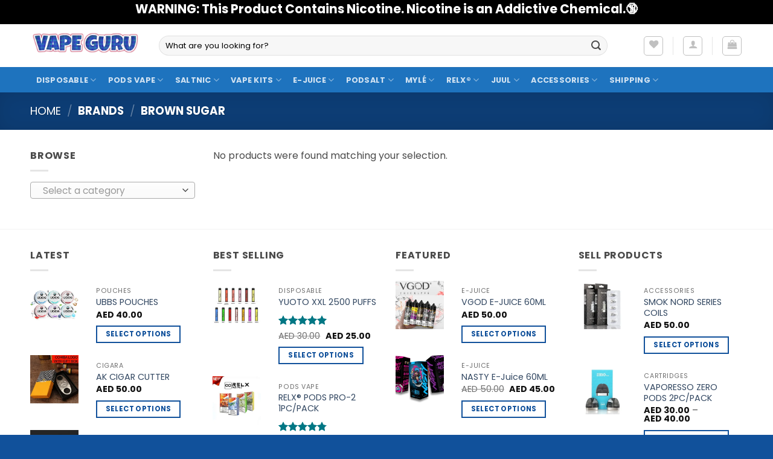

--- FILE ---
content_type: text/html; charset=UTF-8
request_url: https://vapegoro.com/brand/brown-sugar/
body_size: 81724
content:
<!DOCTYPE html>
<html lang="en-US" class="loading-site no-js">
<head>
	<meta charset="UTF-8" />
	<link rel="profile" href="http://gmpg.org/xfn/11" />
	<link rel="pingback" href="https://vapegoro.com/xmlrpc.php" />

					<script>document.documentElement.className = document.documentElement.className + ' yes-js js_active js'</script>
			<script>(function(html){html.className = html.className.replace(/\bno-js\b/,'js')})(document.documentElement);</script>
<meta name='robots' content='index, follow, max-image-preview:large, max-snippet:-1, max-video-preview:-1' />
<meta name="viewport" content="width=device-width, initial-scale=1" />
	<!-- This site is optimized with the Yoast SEO plugin v26.8 - https://yoast.com/product/yoast-seo-wordpress/ -->
	<title>BROWN SUGAR - Vape Guru Dubai</title>
	<meta name="description" content="Vape Guru Dubai is a Vape Shop in Dubai We Sell Latest Vaporesso, SMOK, Zero, Minifit, Myle Pods, Stig, Tugboat, JUUL, Ejuices, Saltnic Delivery Within 1hr in dubai 24hrs Full UAE" />
	<link rel="canonical" href="https://vapegoro.com/brand/brown-sugar/" />
	<meta property="og:locale" content="en_US" />
	<meta property="og:type" content="article" />
	<meta property="og:title" content="BROWN SUGAR - Vape Guru Dubai" />
	<meta property="og:description" content="Vape Guru Dubai is a Vape Shop in Dubai We Sell Latest Vaporesso, SMOK, Zero, Minifit, Myle Pods, Stig, Tugboat, JUUL, Ejuices, Saltnic Delivery Within 1hr in dubai 24hrs Full UAE" />
	<meta property="og:url" content="https://vapegoro.com/brand/brown-sugar/" />
	<meta property="og:site_name" content="Vape Guru Dubai" />
	<meta name="twitter:card" content="summary_large_image" />
	<meta name="twitter:site" content="@vapegurustore" />
	<script type="application/ld+json" class="yoast-schema-graph">{"@context":"https://schema.org","@graph":[{"@type":"CollectionPage","@id":"https://vapegoro.com/brand/brown-sugar/","url":"https://vapegoro.com/brand/brown-sugar/","name":"BROWN SUGAR - Vape Guru Dubai","isPartOf":{"@id":"https://vapegoro.com/#website"},"description":"Vape Guru Dubai is a Vape Shop in Dubai We Sell Latest Vaporesso, SMOK, Zero, Minifit, Myle Pods, Stig, Tugboat, JUUL, Ejuices, Saltnic Delivery Within 1hr in dubai 24hrs Full UAE","breadcrumb":{"@id":"https://vapegoro.com/brand/brown-sugar/#breadcrumb"},"inLanguage":"en-US"},{"@type":"BreadcrumbList","@id":"https://vapegoro.com/brand/brown-sugar/#breadcrumb","itemListElement":[{"@type":"ListItem","position":1,"name":"Home","item":"https://vapegoro.com/"},{"@type":"ListItem","position":2,"name":"BROWN SUGAR"}]},{"@type":"WebSite","@id":"https://vapegoro.com/#website","url":"https://vapegoro.com/","name":"Vape Guru Dubai","description":"Premium &amp; Authentic Online Source in Vape Dubai.","publisher":{"@id":"https://vapegoro.com/#organization"},"potentialAction":[{"@type":"SearchAction","target":{"@type":"EntryPoint","urlTemplate":"https://vapegoro.com/?s={search_term_string}"},"query-input":{"@type":"PropertyValueSpecification","valueRequired":true,"valueName":"search_term_string"}}],"inLanguage":"en-US"},{"@type":"Organization","@id":"https://vapegoro.com/#organization","name":"VAPE GURU","url":"https://vapegoro.com/","logo":{"@type":"ImageObject","inLanguage":"en-US","@id":"https://vapegoro.com/#/schema/logo/image/","url":"https://vapeguru.store/wp-content/uploads/2019/05/circle-cropped.png","contentUrl":"https://vapeguru.store/wp-content/uploads/2019/05/circle-cropped.png","width":365,"height":365,"caption":"VAPE GURU"},"image":{"@id":"https://vapegoro.com/#/schema/logo/image/"},"sameAs":["https://www.facebook.com/vapeguru.store/","https://x.com/vapegurustore","https://www.instagram.com/vapeguru.store/"]}]}</script>
	<!-- / Yoast SEO plugin. -->


<link rel='dns-prefetch' href='//www.googletagmanager.com' />
<link rel='dns-prefetch' href='//capi-automation.s3.us-east-2.amazonaws.com' />
<link rel='dns-prefetch' href='//stats.wp.com' />
<link rel='preconnect' href='//i0.wp.com' />
<link rel='preconnect' href='//c0.wp.com' />
<link rel='prefetch' href='https://vapegoro.com/wp-content/themes/flatsome/assets/js/flatsome.js?ver=e2eddd6c228105dac048' />
<link rel='prefetch' href='https://vapegoro.com/wp-content/themes/flatsome/assets/js/chunk.slider.js?ver=3.20.4' />
<link rel='prefetch' href='https://vapegoro.com/wp-content/themes/flatsome/assets/js/chunk.popups.js?ver=3.20.4' />
<link rel='prefetch' href='https://vapegoro.com/wp-content/themes/flatsome/assets/js/chunk.tooltips.js?ver=3.20.4' />
<link rel='prefetch' href='https://vapegoro.com/wp-content/themes/flatsome/assets/js/woocommerce.js?ver=1c9be63d628ff7c3ff4c' />
<link rel="alternate" type="application/rss+xml" title="Vape Guru Dubai &raquo; Feed" href="https://vapegoro.com/feed/" />
<link rel="alternate" type="application/rss+xml" title="Vape Guru Dubai &raquo; Comments Feed" href="https://vapegoro.com/comments/feed/" />
<link rel="alternate" type="application/rss+xml" title="Vape Guru Dubai &raquo; BROWN SUGAR Brand Feed" href="https://vapegoro.com/brand/brown-sugar/feed/" />
<style id='wp-img-auto-sizes-contain-inline-css' type='text/css'>
img:is([sizes=auto i],[sizes^="auto," i]){contain-intrinsic-size:3000px 1500px}
/*# sourceURL=wp-img-auto-sizes-contain-inline-css */
</style>

<style id='wp-emoji-styles-inline-css' type='text/css'>

	img.wp-smiley, img.emoji {
		display: inline !important;
		border: none !important;
		box-shadow: none !important;
		height: 1em !important;
		width: 1em !important;
		margin: 0 0.07em !important;
		vertical-align: -0.1em !important;
		background: none !important;
		padding: 0 !important;
	}
/*# sourceURL=wp-emoji-styles-inline-css */
</style>
<style id='wp-block-library-inline-css' type='text/css'>
:root{--wp-block-synced-color:#7a00df;--wp-block-synced-color--rgb:122,0,223;--wp-bound-block-color:var(--wp-block-synced-color);--wp-editor-canvas-background:#ddd;--wp-admin-theme-color:#007cba;--wp-admin-theme-color--rgb:0,124,186;--wp-admin-theme-color-darker-10:#006ba1;--wp-admin-theme-color-darker-10--rgb:0,107,160.5;--wp-admin-theme-color-darker-20:#005a87;--wp-admin-theme-color-darker-20--rgb:0,90,135;--wp-admin-border-width-focus:2px}@media (min-resolution:192dpi){:root{--wp-admin-border-width-focus:1.5px}}.wp-element-button{cursor:pointer}:root .has-very-light-gray-background-color{background-color:#eee}:root .has-very-dark-gray-background-color{background-color:#313131}:root .has-very-light-gray-color{color:#eee}:root .has-very-dark-gray-color{color:#313131}:root .has-vivid-green-cyan-to-vivid-cyan-blue-gradient-background{background:linear-gradient(135deg,#00d084,#0693e3)}:root .has-purple-crush-gradient-background{background:linear-gradient(135deg,#34e2e4,#4721fb 50%,#ab1dfe)}:root .has-hazy-dawn-gradient-background{background:linear-gradient(135deg,#faaca8,#dad0ec)}:root .has-subdued-olive-gradient-background{background:linear-gradient(135deg,#fafae1,#67a671)}:root .has-atomic-cream-gradient-background{background:linear-gradient(135deg,#fdd79a,#004a59)}:root .has-nightshade-gradient-background{background:linear-gradient(135deg,#330968,#31cdcf)}:root .has-midnight-gradient-background{background:linear-gradient(135deg,#020381,#2874fc)}:root{--wp--preset--font-size--normal:16px;--wp--preset--font-size--huge:42px}.has-regular-font-size{font-size:1em}.has-larger-font-size{font-size:2.625em}.has-normal-font-size{font-size:var(--wp--preset--font-size--normal)}.has-huge-font-size{font-size:var(--wp--preset--font-size--huge)}.has-text-align-center{text-align:center}.has-text-align-left{text-align:left}.has-text-align-right{text-align:right}.has-fit-text{white-space:nowrap!important}#end-resizable-editor-section{display:none}.aligncenter{clear:both}.items-justified-left{justify-content:flex-start}.items-justified-center{justify-content:center}.items-justified-right{justify-content:flex-end}.items-justified-space-between{justify-content:space-between}.screen-reader-text{border:0;clip-path:inset(50%);height:1px;margin:-1px;overflow:hidden;padding:0;position:absolute;width:1px;word-wrap:normal!important}.screen-reader-text:focus{background-color:#ddd;clip-path:none;color:#444;display:block;font-size:1em;height:auto;left:5px;line-height:normal;padding:15px 23px 14px;text-decoration:none;top:5px;width:auto;z-index:100000}html :where(.has-border-color){border-style:solid}html :where([style*=border-top-color]){border-top-style:solid}html :where([style*=border-right-color]){border-right-style:solid}html :where([style*=border-bottom-color]){border-bottom-style:solid}html :where([style*=border-left-color]){border-left-style:solid}html :where([style*=border-width]){border-style:solid}html :where([style*=border-top-width]){border-top-style:solid}html :where([style*=border-right-width]){border-right-style:solid}html :where([style*=border-bottom-width]){border-bottom-style:solid}html :where([style*=border-left-width]){border-left-style:solid}html :where(img[class*=wp-image-]){height:auto;max-width:100%}:where(figure){margin:0 0 1em}html :where(.is-position-sticky){--wp-admin--admin-bar--position-offset:var(--wp-admin--admin-bar--height,0px)}@media screen and (max-width:600px){html :where(.is-position-sticky){--wp-admin--admin-bar--position-offset:0px}}

/*# sourceURL=wp-block-library-inline-css */
</style><link rel='stylesheet' id='wc-blocks-style-css' href='https://c0.wp.com/p/woocommerce/10.4.3/assets/client/blocks/wc-blocks.css' type='text/css' media='all' />
<link rel='stylesheet' id='jquery-selectBox-css' href='https://vapegoro.com/wp-content/plugins/yith-woocommerce-wishlist/assets/css/jquery.selectBox.css?ver=1.2.0' type='text/css' media='all' />
<link rel='stylesheet' id='woocommerce_prettyPhoto_css-css' href='//vapegoro.com/wp-content/plugins/woocommerce/assets/css/prettyPhoto.css?ver=3.1.6' type='text/css' media='all' />
<link rel='stylesheet' id='yith-wcwl-main-css' href='https://vapegoro.com/wp-content/plugins/yith-woocommerce-wishlist/assets/css/style.css?ver=4.11.0' type='text/css' media='all' />
<style id='yith-wcwl-main-inline-css' type='text/css'>
 :root { --rounded-corners-radius: 16px; --add-to-cart-rounded-corners-radius: 16px; --feedback-duration: 3s } 
 :root { --rounded-corners-radius: 16px; --add-to-cart-rounded-corners-radius: 16px; --feedback-duration: 3s } 
 :root { --rounded-corners-radius: 16px; --add-to-cart-rounded-corners-radius: 16px; --feedback-duration: 3s } 
 :root { --rounded-corners-radius: 16px; --add-to-cart-rounded-corners-radius: 16px; --feedback-duration: 3s } 
 :root { --rounded-corners-radius: 16px; --add-to-cart-rounded-corners-radius: 16px; --feedback-duration: 3s } 
 :root { --rounded-corners-radius: 16px; --add-to-cart-rounded-corners-radius: 16px; --feedback-duration: 3s } 
 :root { --rounded-corners-radius: 16px; --add-to-cart-rounded-corners-radius: 16px; --feedback-duration: 3s } 
 :root { --rounded-corners-radius: 16px; --add-to-cart-rounded-corners-radius: 16px; --feedback-duration: 3s } 
 :root { --rounded-corners-radius: 16px; --add-to-cart-rounded-corners-radius: 16px; --feedback-duration: 3s } 
 :root { --rounded-corners-radius: 16px; --add-to-cart-rounded-corners-radius: 16px; --feedback-duration: 3s } 
 :root { --rounded-corners-radius: 16px; --add-to-cart-rounded-corners-radius: 16px; --feedback-duration: 3s } 
 :root { --rounded-corners-radius: 16px; --add-to-cart-rounded-corners-radius: 16px; --feedback-duration: 3s } 
 :root { --rounded-corners-radius: 16px; --add-to-cart-rounded-corners-radius: 16px; --feedback-duration: 3s } 
 :root { --rounded-corners-radius: 16px; --add-to-cart-rounded-corners-radius: 16px; --feedback-duration: 3s } 
 :root { --rounded-corners-radius: 16px; --add-to-cart-rounded-corners-radius: 16px; --feedback-duration: 3s } 
 :root { --rounded-corners-radius: 16px; --add-to-cart-rounded-corners-radius: 16px; --feedback-duration: 3s } 
/*# sourceURL=yith-wcwl-main-inline-css */
</style>
<style id='global-styles-inline-css' type='text/css'>
:root{--wp--preset--aspect-ratio--square: 1;--wp--preset--aspect-ratio--4-3: 4/3;--wp--preset--aspect-ratio--3-4: 3/4;--wp--preset--aspect-ratio--3-2: 3/2;--wp--preset--aspect-ratio--2-3: 2/3;--wp--preset--aspect-ratio--16-9: 16/9;--wp--preset--aspect-ratio--9-16: 9/16;--wp--preset--color--black: #000000;--wp--preset--color--cyan-bluish-gray: #abb8c3;--wp--preset--color--white: #ffffff;--wp--preset--color--pale-pink: #f78da7;--wp--preset--color--vivid-red: #cf2e2e;--wp--preset--color--luminous-vivid-orange: #ff6900;--wp--preset--color--luminous-vivid-amber: #fcb900;--wp--preset--color--light-green-cyan: #7bdcb5;--wp--preset--color--vivid-green-cyan: #00d084;--wp--preset--color--pale-cyan-blue: #8ed1fc;--wp--preset--color--vivid-cyan-blue: #0693e3;--wp--preset--color--vivid-purple: #9b51e0;--wp--preset--color--primary: #11519B;--wp--preset--color--secondary: #007784;--wp--preset--color--success: #627D47;--wp--preset--color--alert: #b20000;--wp--preset--gradient--vivid-cyan-blue-to-vivid-purple: linear-gradient(135deg,rgb(6,147,227) 0%,rgb(155,81,224) 100%);--wp--preset--gradient--light-green-cyan-to-vivid-green-cyan: linear-gradient(135deg,rgb(122,220,180) 0%,rgb(0,208,130) 100%);--wp--preset--gradient--luminous-vivid-amber-to-luminous-vivid-orange: linear-gradient(135deg,rgb(252,185,0) 0%,rgb(255,105,0) 100%);--wp--preset--gradient--luminous-vivid-orange-to-vivid-red: linear-gradient(135deg,rgb(255,105,0) 0%,rgb(207,46,46) 100%);--wp--preset--gradient--very-light-gray-to-cyan-bluish-gray: linear-gradient(135deg,rgb(238,238,238) 0%,rgb(169,184,195) 100%);--wp--preset--gradient--cool-to-warm-spectrum: linear-gradient(135deg,rgb(74,234,220) 0%,rgb(151,120,209) 20%,rgb(207,42,186) 40%,rgb(238,44,130) 60%,rgb(251,105,98) 80%,rgb(254,248,76) 100%);--wp--preset--gradient--blush-light-purple: linear-gradient(135deg,rgb(255,206,236) 0%,rgb(152,150,240) 100%);--wp--preset--gradient--blush-bordeaux: linear-gradient(135deg,rgb(254,205,165) 0%,rgb(254,45,45) 50%,rgb(107,0,62) 100%);--wp--preset--gradient--luminous-dusk: linear-gradient(135deg,rgb(255,203,112) 0%,rgb(199,81,192) 50%,rgb(65,88,208) 100%);--wp--preset--gradient--pale-ocean: linear-gradient(135deg,rgb(255,245,203) 0%,rgb(182,227,212) 50%,rgb(51,167,181) 100%);--wp--preset--gradient--electric-grass: linear-gradient(135deg,rgb(202,248,128) 0%,rgb(113,206,126) 100%);--wp--preset--gradient--midnight: linear-gradient(135deg,rgb(2,3,129) 0%,rgb(40,116,252) 100%);--wp--preset--font-size--small: 13px;--wp--preset--font-size--medium: 20px;--wp--preset--font-size--large: 36px;--wp--preset--font-size--x-large: 42px;--wp--preset--spacing--20: 0.44rem;--wp--preset--spacing--30: 0.67rem;--wp--preset--spacing--40: 1rem;--wp--preset--spacing--50: 1.5rem;--wp--preset--spacing--60: 2.25rem;--wp--preset--spacing--70: 3.38rem;--wp--preset--spacing--80: 5.06rem;--wp--preset--shadow--natural: 6px 6px 9px rgba(0, 0, 0, 0.2);--wp--preset--shadow--deep: 12px 12px 50px rgba(0, 0, 0, 0.4);--wp--preset--shadow--sharp: 6px 6px 0px rgba(0, 0, 0, 0.2);--wp--preset--shadow--outlined: 6px 6px 0px -3px rgb(255, 255, 255), 6px 6px rgb(0, 0, 0);--wp--preset--shadow--crisp: 6px 6px 0px rgb(0, 0, 0);}:where(body) { margin: 0; }.wp-site-blocks > .alignleft { float: left; margin-right: 2em; }.wp-site-blocks > .alignright { float: right; margin-left: 2em; }.wp-site-blocks > .aligncenter { justify-content: center; margin-left: auto; margin-right: auto; }:where(.is-layout-flex){gap: 0.5em;}:where(.is-layout-grid){gap: 0.5em;}.is-layout-flow > .alignleft{float: left;margin-inline-start: 0;margin-inline-end: 2em;}.is-layout-flow > .alignright{float: right;margin-inline-start: 2em;margin-inline-end: 0;}.is-layout-flow > .aligncenter{margin-left: auto !important;margin-right: auto !important;}.is-layout-constrained > .alignleft{float: left;margin-inline-start: 0;margin-inline-end: 2em;}.is-layout-constrained > .alignright{float: right;margin-inline-start: 2em;margin-inline-end: 0;}.is-layout-constrained > .aligncenter{margin-left: auto !important;margin-right: auto !important;}.is-layout-constrained > :where(:not(.alignleft):not(.alignright):not(.alignfull)){margin-left: auto !important;margin-right: auto !important;}body .is-layout-flex{display: flex;}.is-layout-flex{flex-wrap: wrap;align-items: center;}.is-layout-flex > :is(*, div){margin: 0;}body .is-layout-grid{display: grid;}.is-layout-grid > :is(*, div){margin: 0;}body{padding-top: 0px;padding-right: 0px;padding-bottom: 0px;padding-left: 0px;}a:where(:not(.wp-element-button)){text-decoration: none;}:root :where(.wp-element-button, .wp-block-button__link){background-color: #32373c;border-width: 0;color: #fff;font-family: inherit;font-size: inherit;font-style: inherit;font-weight: inherit;letter-spacing: inherit;line-height: inherit;padding-top: calc(0.667em + 2px);padding-right: calc(1.333em + 2px);padding-bottom: calc(0.667em + 2px);padding-left: calc(1.333em + 2px);text-decoration: none;text-transform: inherit;}.has-black-color{color: var(--wp--preset--color--black) !important;}.has-cyan-bluish-gray-color{color: var(--wp--preset--color--cyan-bluish-gray) !important;}.has-white-color{color: var(--wp--preset--color--white) !important;}.has-pale-pink-color{color: var(--wp--preset--color--pale-pink) !important;}.has-vivid-red-color{color: var(--wp--preset--color--vivid-red) !important;}.has-luminous-vivid-orange-color{color: var(--wp--preset--color--luminous-vivid-orange) !important;}.has-luminous-vivid-amber-color{color: var(--wp--preset--color--luminous-vivid-amber) !important;}.has-light-green-cyan-color{color: var(--wp--preset--color--light-green-cyan) !important;}.has-vivid-green-cyan-color{color: var(--wp--preset--color--vivid-green-cyan) !important;}.has-pale-cyan-blue-color{color: var(--wp--preset--color--pale-cyan-blue) !important;}.has-vivid-cyan-blue-color{color: var(--wp--preset--color--vivid-cyan-blue) !important;}.has-vivid-purple-color{color: var(--wp--preset--color--vivid-purple) !important;}.has-primary-color{color: var(--wp--preset--color--primary) !important;}.has-secondary-color{color: var(--wp--preset--color--secondary) !important;}.has-success-color{color: var(--wp--preset--color--success) !important;}.has-alert-color{color: var(--wp--preset--color--alert) !important;}.has-black-background-color{background-color: var(--wp--preset--color--black) !important;}.has-cyan-bluish-gray-background-color{background-color: var(--wp--preset--color--cyan-bluish-gray) !important;}.has-white-background-color{background-color: var(--wp--preset--color--white) !important;}.has-pale-pink-background-color{background-color: var(--wp--preset--color--pale-pink) !important;}.has-vivid-red-background-color{background-color: var(--wp--preset--color--vivid-red) !important;}.has-luminous-vivid-orange-background-color{background-color: var(--wp--preset--color--luminous-vivid-orange) !important;}.has-luminous-vivid-amber-background-color{background-color: var(--wp--preset--color--luminous-vivid-amber) !important;}.has-light-green-cyan-background-color{background-color: var(--wp--preset--color--light-green-cyan) !important;}.has-vivid-green-cyan-background-color{background-color: var(--wp--preset--color--vivid-green-cyan) !important;}.has-pale-cyan-blue-background-color{background-color: var(--wp--preset--color--pale-cyan-blue) !important;}.has-vivid-cyan-blue-background-color{background-color: var(--wp--preset--color--vivid-cyan-blue) !important;}.has-vivid-purple-background-color{background-color: var(--wp--preset--color--vivid-purple) !important;}.has-primary-background-color{background-color: var(--wp--preset--color--primary) !important;}.has-secondary-background-color{background-color: var(--wp--preset--color--secondary) !important;}.has-success-background-color{background-color: var(--wp--preset--color--success) !important;}.has-alert-background-color{background-color: var(--wp--preset--color--alert) !important;}.has-black-border-color{border-color: var(--wp--preset--color--black) !important;}.has-cyan-bluish-gray-border-color{border-color: var(--wp--preset--color--cyan-bluish-gray) !important;}.has-white-border-color{border-color: var(--wp--preset--color--white) !important;}.has-pale-pink-border-color{border-color: var(--wp--preset--color--pale-pink) !important;}.has-vivid-red-border-color{border-color: var(--wp--preset--color--vivid-red) !important;}.has-luminous-vivid-orange-border-color{border-color: var(--wp--preset--color--luminous-vivid-orange) !important;}.has-luminous-vivid-amber-border-color{border-color: var(--wp--preset--color--luminous-vivid-amber) !important;}.has-light-green-cyan-border-color{border-color: var(--wp--preset--color--light-green-cyan) !important;}.has-vivid-green-cyan-border-color{border-color: var(--wp--preset--color--vivid-green-cyan) !important;}.has-pale-cyan-blue-border-color{border-color: var(--wp--preset--color--pale-cyan-blue) !important;}.has-vivid-cyan-blue-border-color{border-color: var(--wp--preset--color--vivid-cyan-blue) !important;}.has-vivid-purple-border-color{border-color: var(--wp--preset--color--vivid-purple) !important;}.has-primary-border-color{border-color: var(--wp--preset--color--primary) !important;}.has-secondary-border-color{border-color: var(--wp--preset--color--secondary) !important;}.has-success-border-color{border-color: var(--wp--preset--color--success) !important;}.has-alert-border-color{border-color: var(--wp--preset--color--alert) !important;}.has-vivid-cyan-blue-to-vivid-purple-gradient-background{background: var(--wp--preset--gradient--vivid-cyan-blue-to-vivid-purple) !important;}.has-light-green-cyan-to-vivid-green-cyan-gradient-background{background: var(--wp--preset--gradient--light-green-cyan-to-vivid-green-cyan) !important;}.has-luminous-vivid-amber-to-luminous-vivid-orange-gradient-background{background: var(--wp--preset--gradient--luminous-vivid-amber-to-luminous-vivid-orange) !important;}.has-luminous-vivid-orange-to-vivid-red-gradient-background{background: var(--wp--preset--gradient--luminous-vivid-orange-to-vivid-red) !important;}.has-very-light-gray-to-cyan-bluish-gray-gradient-background{background: var(--wp--preset--gradient--very-light-gray-to-cyan-bluish-gray) !important;}.has-cool-to-warm-spectrum-gradient-background{background: var(--wp--preset--gradient--cool-to-warm-spectrum) !important;}.has-blush-light-purple-gradient-background{background: var(--wp--preset--gradient--blush-light-purple) !important;}.has-blush-bordeaux-gradient-background{background: var(--wp--preset--gradient--blush-bordeaux) !important;}.has-luminous-dusk-gradient-background{background: var(--wp--preset--gradient--luminous-dusk) !important;}.has-pale-ocean-gradient-background{background: var(--wp--preset--gradient--pale-ocean) !important;}.has-electric-grass-gradient-background{background: var(--wp--preset--gradient--electric-grass) !important;}.has-midnight-gradient-background{background: var(--wp--preset--gradient--midnight) !important;}.has-small-font-size{font-size: var(--wp--preset--font-size--small) !important;}.has-medium-font-size{font-size: var(--wp--preset--font-size--medium) !important;}.has-large-font-size{font-size: var(--wp--preset--font-size--large) !important;}.has-x-large-font-size{font-size: var(--wp--preset--font-size--x-large) !important;}
/*# sourceURL=global-styles-inline-css */
</style>

<link rel='stylesheet' id='contact-form-7-css' href='https://vapegoro.com/wp-content/plugins/contact-form-7/includes/css/styles.css?ver=6.1.4' type='text/css' media='all' />
<link rel='stylesheet' id='woocommerce-conditional-product-fees-for-checkout-css' href='https://vapegoro.com/wp-content/plugins/woo-conditional-product-fees-for-checkout/public/css/woocommerce-conditional-product-fees-for-checkout-public.css?ver=4.3.3' type='text/css' media='all' />
<style id='woocommerce-inline-inline-css' type='text/css'>
.woocommerce form .form-row .required { visibility: visible; }
/*# sourceURL=woocommerce-inline-inline-css */
</style>
<link rel='stylesheet' id='flatsome-woocommerce-wishlist-css' href='https://vapegoro.com/wp-content/themes/flatsome/inc/integrations/wc-yith-wishlist/wishlist.css?ver=3.20.4' type='text/css' media='all' />
<link rel='stylesheet' id='pwb-styles-frontend-css' href='https://vapegoro.com/wp-content/plugins/perfect-woocommerce-brands/build/frontend/css/style.css?ver=3.6.8' type='text/css' media='all' />
<link rel='stylesheet' id='jquery-fixedheadertable-style-css' href='https://vapegoro.com/wp-content/plugins/yith-woocommerce-compare/assets/css/jquery.dataTables.css?ver=1.10.18' type='text/css' media='all' />
<link rel='stylesheet' id='yith_woocompare_page-css' href='https://vapegoro.com/wp-content/plugins/yith-woocommerce-compare/assets/css/compare.css?ver=3.7.0' type='text/css' media='all' />
<link rel='stylesheet' id='yith-woocompare-widget-css' href='https://vapegoro.com/wp-content/plugins/yith-woocommerce-compare/assets/css/widget.css?ver=3.7.0' type='text/css' media='all' />
<link rel='stylesheet' id='tawc-deals-css' href='https://vapegoro.com/wp-content/plugins/woocommerce-deals/assets/css/tawc-deals.css?ver=1.0.0' type='text/css' media='all' />
<link rel='stylesheet' id='flatsome-main-css' href='https://vapegoro.com/wp-content/themes/flatsome/assets/css/flatsome.css?ver=3.20.4' type='text/css' media='all' />
<style id='flatsome-main-inline-css' type='text/css'>
@font-face {
				font-family: "fl-icons";
				font-display: block;
				src: url(https://vapegoro.com/wp-content/themes/flatsome/assets/css/icons/fl-icons.eot?v=3.20.4);
				src:
					url(https://vapegoro.com/wp-content/themes/flatsome/assets/css/icons/fl-icons.eot#iefix?v=3.20.4) format("embedded-opentype"),
					url(https://vapegoro.com/wp-content/themes/flatsome/assets/css/icons/fl-icons.woff2?v=3.20.4) format("woff2"),
					url(https://vapegoro.com/wp-content/themes/flatsome/assets/css/icons/fl-icons.ttf?v=3.20.4) format("truetype"),
					url(https://vapegoro.com/wp-content/themes/flatsome/assets/css/icons/fl-icons.woff?v=3.20.4) format("woff"),
					url(https://vapegoro.com/wp-content/themes/flatsome/assets/css/icons/fl-icons.svg?v=3.20.4#fl-icons) format("svg");
			}
/*# sourceURL=flatsome-main-inline-css */
</style>
<link rel='stylesheet' id='flatsome-shop-css' href='https://vapegoro.com/wp-content/themes/flatsome/assets/css/flatsome-shop.css?ver=3.20.4' type='text/css' media='all' />
<link rel='stylesheet' id='flatsome-style-css' href='https://vapegoro.com/wp-content/themes/flatsome-child/style.css?ver=3.0' type='text/css' media='all' />
<script type="text/javascript" id="woocommerce-google-analytics-integration-gtag-js-after">
/* <![CDATA[ */
/* Google Analytics for WooCommerce (gtag.js) */
					window.dataLayer = window.dataLayer || [];
					function gtag(){dataLayer.push(arguments);}
					// Set up default consent state.
					for ( const mode of [{"analytics_storage":"denied","ad_storage":"denied","ad_user_data":"denied","ad_personalization":"denied","region":["AT","BE","BG","HR","CY","CZ","DK","EE","FI","FR","DE","GR","HU","IS","IE","IT","LV","LI","LT","LU","MT","NL","NO","PL","PT","RO","SK","SI","ES","SE","GB","CH"]}] || [] ) {
						gtag( "consent", "default", { "wait_for_update": 500, ...mode } );
					}
					gtag("js", new Date());
					gtag("set", "developer_id.dOGY3NW", true);
					gtag("config", "G-M2CDXDDC14", {"track_404":true,"allow_google_signals":false,"logged_in":false,"linker":{"domains":[],"allow_incoming":true},"custom_map":{"dimension1":"logged_in"}});
//# sourceURL=woocommerce-google-analytics-integration-gtag-js-after
/* ]]> */
</script>
<script type="text/javascript" src="https://c0.wp.com/c/6.9/wp-includes/js/jquery/jquery.min.js" id="jquery-core-js"></script>
<script type="text/javascript" src="https://c0.wp.com/c/6.9/wp-includes/js/jquery/jquery-migrate.min.js" id="jquery-migrate-js"></script>
<script type="text/javascript" src="https://c0.wp.com/p/woocommerce/10.4.3/assets/js/jquery-tiptip/jquery.tipTip.min.js" id="jquery-tiptip-js"></script>
<script type="text/javascript" id="woocommerce-conditional-product-fees-for-checkout-js-extra">
/* <![CDATA[ */
var wcpfc_public_vars = {"fee_tooltip_data":[]};
//# sourceURL=woocommerce-conditional-product-fees-for-checkout-js-extra
/* ]]> */
</script>
<script type="text/javascript" src="https://vapegoro.com/wp-content/plugins/woo-conditional-product-fees-for-checkout/public/js/woocommerce-conditional-product-fees-for-checkout-public.js?ver=4.3.3" id="woocommerce-conditional-product-fees-for-checkout-js"></script>
<script type="text/javascript" src="https://c0.wp.com/p/woocommerce/10.4.3/assets/js/jquery-blockui/jquery.blockUI.min.js" id="wc-jquery-blockui-js" data-wp-strategy="defer"></script>
<script type="text/javascript" id="wc-add-to-cart-js-extra">
/* <![CDATA[ */
var wc_add_to_cart_params = {"ajax_url":"/wp-admin/admin-ajax.php","wc_ajax_url":"/?wc-ajax=%%endpoint%%","i18n_view_cart":"View cart","cart_url":"https://vapegoro.com/cart/","is_cart":"","cart_redirect_after_add":"no"};
//# sourceURL=wc-add-to-cart-js-extra
/* ]]> */
</script>
<script type="text/javascript" src="https://c0.wp.com/p/woocommerce/10.4.3/assets/js/frontend/add-to-cart.min.js" id="wc-add-to-cart-js" defer="defer" data-wp-strategy="defer"></script>
<script type="text/javascript" src="https://c0.wp.com/p/woocommerce/10.4.3/assets/js/js-cookie/js.cookie.min.js" id="wc-js-cookie-js" data-wp-strategy="defer"></script>
<link rel="https://api.w.org/" href="https://vapegoro.com/wp-json/" /><link rel="alternate" title="JSON" type="application/json" href="https://vapegoro.com/wp-json/wp/v2/pwb-brand/4682" /><link rel="EditURI" type="application/rsd+xml" title="RSD" href="https://vapegoro.com/xmlrpc.php?rsd" />
<meta name="generator" content="WordPress 6.9" />
<meta name="generator" content="WooCommerce 10.4.3" />
<!-- START LocalBusiness Schema by Lumiverse -->
<script type="application/ld+json">
{
  "@context": "https://schema.org",
  "@type": "LocalBusiness",
  "name": "VAPR GURU",
  "address": {
    "@type": "PostalAddress",
    "streetAddress": "Al Yahoom Street, Mariane Tower, Dubai Marina",
    "addressLocality": "Dubai",
    "addressRegion": "United Arab Emirates"
  },
  "image": "https://www.smokepipeshops.com/wp-content/uploads/2023/04/vaoe-guru-dubai.jpg",
  "telephone": "+971 50 900 5106",
  "url": "https://vapeguru.me/"
}
</script>
<!-- END LocalBusiness Schema by Lumiverse -->
	<style>img#wpstats{display:none}</style>
			<noscript><style>.woocommerce-product-gallery{ opacity: 1 !important; }</style></noscript>
	
<!-- Meta Pixel Code -->
<script type='text/javascript'>
!function(f,b,e,v,n,t,s){if(f.fbq)return;n=f.fbq=function(){n.callMethod?
n.callMethod.apply(n,arguments):n.queue.push(arguments)};if(!f._fbq)f._fbq=n;
n.push=n;n.loaded=!0;n.version='2.0';n.queue=[];t=b.createElement(e);t.async=!0;
t.src=v;s=b.getElementsByTagName(e)[0];s.parentNode.insertBefore(t,s)}(window,
document,'script','https://connect.facebook.net/en_US/fbevents.js');
</script>
<!-- End Meta Pixel Code -->
<script type='text/javascript'>var url = window.location.origin + '?ob=open-bridge';
            fbq('set', 'openbridge', '810614448570597', url);
fbq('init', '810614448570597', {}, {
    "agent": "wordpress-6.9-4.1.5"
})</script><script type='text/javascript'>
    fbq('track', 'PageView', []);
  </script>			<script  type="text/javascript">
				!function(f,b,e,v,n,t,s){if(f.fbq)return;n=f.fbq=function(){n.callMethod?
					n.callMethod.apply(n,arguments):n.queue.push(arguments)};if(!f._fbq)f._fbq=n;
					n.push=n;n.loaded=!0;n.version='2.0';n.queue=[];t=b.createElement(e);t.async=!0;
					t.src=v;s=b.getElementsByTagName(e)[0];s.parentNode.insertBefore(t,s)}(window,
					document,'script','https://connect.facebook.net/en_US/fbevents.js');
			</script>
			<!-- WooCommerce Facebook Integration Begin -->
			<script  type="text/javascript">

				fbq('init', '810614448570597', {}, {
    "agent": "woocommerce_6-10.4.3-3.5.15"
});

				document.addEventListener( 'DOMContentLoaded', function() {
					// Insert placeholder for events injected when a product is added to the cart through AJAX.
					document.body.insertAdjacentHTML( 'beforeend', '<div class=\"wc-facebook-pixel-event-placeholder\"></div>' );
				}, false );

			</script>
			<!-- WooCommerce Facebook Integration End -->
			<link rel="icon" href="https://i0.wp.com/vapegoro.com/wp-content/uploads/2019/05/cropped-circle-cropped-1.png?fit=32%2C32&#038;ssl=1" sizes="32x32" />
<link rel="icon" href="https://i0.wp.com/vapegoro.com/wp-content/uploads/2019/05/cropped-circle-cropped-1.png?fit=192%2C192&#038;ssl=1" sizes="192x192" />
<link rel="apple-touch-icon" href="https://i0.wp.com/vapegoro.com/wp-content/uploads/2019/05/cropped-circle-cropped-1.png?fit=180%2C180&#038;ssl=1" />
<meta name="msapplication-TileImage" content="https://i0.wp.com/vapegoro.com/wp-content/uploads/2019/05/cropped-circle-cropped-1.png?fit=270%2C270&#038;ssl=1" />
<style id="custom-css" type="text/css">:root {--primary-color: #11519B;--fs-color-primary: #11519B;--fs-color-secondary: #007784;--fs-color-success: #627D47;--fs-color-alert: #b20000;--fs-color-base: #4a4a4a;--fs-experimental-link-color: #334862;--fs-experimental-link-color-hover: #111;}.tooltipster-base {--tooltip-color: #fff;--tooltip-bg-color: #000;}.off-canvas-right .mfp-content, .off-canvas-left .mfp-content {--drawer-width: 300px;}.off-canvas .mfp-content.off-canvas-cart {--drawer-width: 360px;}.container-width, .full-width .ubermenu-nav, .container, .row{max-width: 1210px}.row.row-collapse{max-width: 1180px}.row.row-small{max-width: 1202.5px}.row.row-large{max-width: 1240px}.header-main{height: 71px}#logo img{max-height: 71px}#logo{width:183px;}.header-bottom{min-height: 10px}.header-top{min-height: 40px}.transparent .header-main{height: 30px}.transparent #logo img{max-height: 30px}.has-transparent + .page-title:first-of-type,.has-transparent + #main > .page-title,.has-transparent + #main > div > .page-title,.has-transparent + #main .page-header-wrapper:first-of-type .page-title{padding-top: 110px;}.header.show-on-scroll,.stuck .header-main{height:70px!important}.stuck #logo img{max-height: 70px!important}.search-form{ width: 93%;}.header-bg-color {background-color: rgba(255,255,255,0.9)}.header-bottom {background-color: #1E73BE}.top-bar-nav > li > a{line-height: 15px }.stuck .header-main .nav > li > a{line-height: 50px }.header-bottom-nav > li > a{line-height: 31px }@media (max-width: 549px) {.header-main{height: 70px}#logo img{max-height: 70px}}.nav-dropdown-has-arrow.nav-dropdown-has-border li.has-dropdown:before{border-bottom-color: #FFFFFF;}.nav .nav-dropdown{border-color: #FFFFFF }.nav-dropdown{font-size:100%}.nav-dropdown-has-arrow li.has-dropdown:after{border-bottom-color: #FFFFFF;}.nav .nav-dropdown{background-color: #FFFFFF}.header-top{background-color:#000000!important;}@media screen and (max-width: 549px){body{font-size: 100%;}}body{font-family: Poppins, sans-serif;}body {font-weight: 400;font-style: normal;}.nav > li > a {font-family: Poppins, sans-serif;}.mobile-sidebar-levels-2 .nav > li > ul > li > a {font-family: Poppins, sans-serif;}.nav > li > a,.mobile-sidebar-levels-2 .nav > li > ul > li > a {font-weight: 700;font-style: normal;}h1,h2,h3,h4,h5,h6,.heading-font, .off-canvas-center .nav-sidebar.nav-vertical > li > a{font-family: Poppins, sans-serif;}h1,h2,h3,h4,h5,h6,.heading-font,.banner h1,.banner h2 {font-weight: 700;font-style: normal;}.alt-font{font-family: "Dancing Script", sans-serif;}.alt-font {font-weight: 400!important;font-style: normal!important;}.header:not(.transparent) .top-bar-nav > li > a {color: #ffffff;}.has-equal-box-heights .box-image {padding-top: 100%;}@media screen and (min-width: 550px){.products .box-vertical .box-image{min-width: 247px!important;width: 247px!important;}}.footer-2{background-color: #11519b}button[name='update_cart'] { display: none; }.nav-vertical-fly-out > li + li {border-top-width: 1px; border-top-style: solid;}.label-new.menu-item > a:after{content:"New";}.label-hot.menu-item > a:after{content:"Hot";}.label-sale.menu-item > a:after{content:"Sale";}.label-popular.menu-item > a:after{content:"Popular";}</style>		<style type="text/css" id="wp-custom-css">
			.custom-html-widget .columns-1 .box-image{
	float: left;
	padding: inherit;
    width: 100px;
    height: 100px;
}
.custom-html-widget .columns-1  .product-small{
	padding-bottom:0;
}
.custom-html-widget .columns-1  .image-tools{
	display:none;
}
.custom-html-widget .columns-1 .box-image .image-fade_in_back{
	width: 100px;
}
.custom-html-widget .columns-1 .box-image .image-fade_in_back img{
		width: 80px;
    height: 80px;
    margin-right: 20px;
}
.woocommerce.columns-1 .callout.badge.badge-circle{
	display:none !important;
}
.woocommerce.columns-1 .box-text.box-text-products{
	float: right;
    width: 60%;
}
.woocommerce.columns-1 .price-wrapper .pwb-brands-in-loop{
	display:none;
}
.pwb-carousel .pwb-slick-slide a>img {
    margin: 0 auto;
    border-radius: 100px;
	border: 4px solid #11519b;
}
.footer-2 {
    height: 0;
    padding: 0;
}
.header-bottom {
    min-height: 42px;
}
.header-bottom {
    min-height: 42px;
}
i.icon-whatsapp {
    font-size: 32px;
    color: #25d366;
    position: fixed;
    bottom: 30px;
    left: 20px;
	display:none;
}
.off-canvas-right .mfp-content, .off-canvas-left .mfp-content {
    background-color: rgb(255 255 255);align-content
}
.absolute-footer.dark {
    color: rgba(255,255,255,0.5);
    padding: 0;
}
.row-dashed .col-inner, .row-solid .col-inner {
    padding: 0px;
}
li.cat-item.cat-item-15{
	display:none;
}
.banner{
	background:#fff !important;
}
.sku_wrapper{
	display:none;
}
.pwb-carousel .pwb-slick-slide a {
    display: block;
    text-align: center;
    background: #fff;
	color:#11519b;
    height: 150px;
    line-height: 150px;
    border-radius: 100%;
    width: 150px;
	*border: 3px solid #11519b;
}
#top-bar{
	color:#fff;
}
.my-catagory .box-image{
	border: 4px solid #11519b;
}
.absolute-footer, html {
    background-color: #11519b;
}
.copyright-footer{
	    padding: 17.5px 0;
	    font-size: 12px;
}
.header-wrapper.stuck{
	background:#fff;
}
.bg-fill {
    background-size: cover !important;
    background-repeat: no-repeat !important;
    background-position: 50% 50%;
}

@media (min-width: 320px) and (max-width: 480px) {
  .banner-grid{
	height:200px !important;
}
	.banner-grid .grid-col-1 {
   height:200px !important;
}
	.bg-fill {
    background-size: cover !important;
    background-repeat: no-repeat !important;
    background-position: 50% 50%;
}
	#top-bar {
    color: #fff;
    text-align: center;
    padding: 10px;
}
	.nav-dark .form-flat input:not([type="submit"]){
		background:#fff !important;
			color: #000 !important;
	}
	.searchform .button.icon i {
    font-size: 1.2em;
    color: #000;
}
.nav-dark .form-flat input:not([type="submit"])::-webkit-input-placeholder{
			color: #000 !important;
	}	
	i.icon-whatsapp {
	display:inline-block;
}
	.box-badge .box-text {
    background-color: rgba(255,255,255,0.95);
    padding: .5em 1em .5em;
    position: absolute;
    bottom: 15%;
    transition: background .3s;
    z-index: 1;
    border-radius: 25px;
}
	.box-badge .box-text {
   width: 60%;
    margin: 0 auto;
    margin: 0px 34px;
    bottom: 10%;
}
.custom-html-widget .columns-1 .box-image {
    float: none;
    padding: inherit;
    width: 100px;
    height: 130px;
}
.woocommerce.columns-1 .box-text.box-text-products {
    float: none;
    width: 100%;
}
}

@media (min-width: 481px) and (max-width: 767px) {
  .banner-grid{
	height:200px !important;
}
	.banner-grid .grid-col-1 {
   height:200px !important;
}
	.bg-fill {
    background-size: cover !important;
    background-repeat: no-repeat !important;
    background-position: 50% 50%;
}
#top-bar {
    color: #fff;
    text-align: center;
    padding: 10px;
}
	.nav-dark .form-flat input:not([type="submit"]){
		background:#fff !important;
		color: #000 !important;
	}
	.searchform .button.icon i {
    font-size: 1.2em;
    color: #000;
}
	.nav-dark .form-flat input:not([type="submit"])::-webkit-input-placeholder{
			color: #000 !important;
	}
	.box-badge .box-text {
    background-color: rgba(255,255,255,0.95);
    padding: .5em 1em .5em;
    position: absolute;
    bottom: 15%;
    transition: background .3s;
    z-index: 1;
    border-radius: 25px;
}
	.box-badge .box-text {
   width: 60%;
    margin: 0 auto;
    margin: 0px 34px;
    bottom: 10%;
}
	i.icon-whatsapp {
	display:inline-block;
}
	.box-badge .box-text {
   width: 60%;
    margin: 0 auto;
    margin: 0px 34px;
    bottom: 10%;
}
.custom-html-widget .columns-1 .box-image {
    float: none;
    padding: inherit;
    width: 100px;
    height: 130px;
}
.woocommerce.columns-1 .box-text.box-text-products {
    float: none;
    width: 100%;
}
}
::-webkit-input-placeholder { /* Chrome/Opera/Safari */
 color: #000;
}
::-moz-placeholder { /* Firefox 19+ */
  color: #000;
}
:-ms-input-placeholder { /* IE 10+ */
  color: #000;
}
:-moz-placeholder { /* Firefox 18- */
  color: #000;
}		</style>
		<style id="kirki-inline-styles">/* devanagari */
@font-face {
  font-family: 'Poppins';
  font-style: normal;
  font-weight: 400;
  font-display: swap;
  src: url(https://vapegoro.com/wp-content/fonts/poppins/pxiEyp8kv8JHgFVrJJbecmNE.woff2) format('woff2');
  unicode-range: U+0900-097F, U+1CD0-1CF9, U+200C-200D, U+20A8, U+20B9, U+20F0, U+25CC, U+A830-A839, U+A8E0-A8FF, U+11B00-11B09;
}
/* latin-ext */
@font-face {
  font-family: 'Poppins';
  font-style: normal;
  font-weight: 400;
  font-display: swap;
  src: url(https://vapegoro.com/wp-content/fonts/poppins/pxiEyp8kv8JHgFVrJJnecmNE.woff2) format('woff2');
  unicode-range: U+0100-02BA, U+02BD-02C5, U+02C7-02CC, U+02CE-02D7, U+02DD-02FF, U+0304, U+0308, U+0329, U+1D00-1DBF, U+1E00-1E9F, U+1EF2-1EFF, U+2020, U+20A0-20AB, U+20AD-20C0, U+2113, U+2C60-2C7F, U+A720-A7FF;
}
/* latin */
@font-face {
  font-family: 'Poppins';
  font-style: normal;
  font-weight: 400;
  font-display: swap;
  src: url(https://vapegoro.com/wp-content/fonts/poppins/pxiEyp8kv8JHgFVrJJfecg.woff2) format('woff2');
  unicode-range: U+0000-00FF, U+0131, U+0152-0153, U+02BB-02BC, U+02C6, U+02DA, U+02DC, U+0304, U+0308, U+0329, U+2000-206F, U+20AC, U+2122, U+2191, U+2193, U+2212, U+2215, U+FEFF, U+FFFD;
}
/* devanagari */
@font-face {
  font-family: 'Poppins';
  font-style: normal;
  font-weight: 700;
  font-display: swap;
  src: url(https://vapegoro.com/wp-content/fonts/poppins/pxiByp8kv8JHgFVrLCz7Z11lFc-K.woff2) format('woff2');
  unicode-range: U+0900-097F, U+1CD0-1CF9, U+200C-200D, U+20A8, U+20B9, U+20F0, U+25CC, U+A830-A839, U+A8E0-A8FF, U+11B00-11B09;
}
/* latin-ext */
@font-face {
  font-family: 'Poppins';
  font-style: normal;
  font-weight: 700;
  font-display: swap;
  src: url(https://vapegoro.com/wp-content/fonts/poppins/pxiByp8kv8JHgFVrLCz7Z1JlFc-K.woff2) format('woff2');
  unicode-range: U+0100-02BA, U+02BD-02C5, U+02C7-02CC, U+02CE-02D7, U+02DD-02FF, U+0304, U+0308, U+0329, U+1D00-1DBF, U+1E00-1E9F, U+1EF2-1EFF, U+2020, U+20A0-20AB, U+20AD-20C0, U+2113, U+2C60-2C7F, U+A720-A7FF;
}
/* latin */
@font-face {
  font-family: 'Poppins';
  font-style: normal;
  font-weight: 700;
  font-display: swap;
  src: url(https://vapegoro.com/wp-content/fonts/poppins/pxiByp8kv8JHgFVrLCz7Z1xlFQ.woff2) format('woff2');
  unicode-range: U+0000-00FF, U+0131, U+0152-0153, U+02BB-02BC, U+02C6, U+02DA, U+02DC, U+0304, U+0308, U+0329, U+2000-206F, U+20AC, U+2122, U+2191, U+2193, U+2212, U+2215, U+FEFF, U+FFFD;
}/* vietnamese */
@font-face {
  font-family: 'Dancing Script';
  font-style: normal;
  font-weight: 400;
  font-display: swap;
  src: url(https://vapegoro.com/wp-content/fonts/dancing-script/If2cXTr6YS-zF4S-kcSWSVi_sxjsohD9F50Ruu7BMSo3Rep8ltA.woff2) format('woff2');
  unicode-range: U+0102-0103, U+0110-0111, U+0128-0129, U+0168-0169, U+01A0-01A1, U+01AF-01B0, U+0300-0301, U+0303-0304, U+0308-0309, U+0323, U+0329, U+1EA0-1EF9, U+20AB;
}
/* latin-ext */
@font-face {
  font-family: 'Dancing Script';
  font-style: normal;
  font-weight: 400;
  font-display: swap;
  src: url(https://vapegoro.com/wp-content/fonts/dancing-script/If2cXTr6YS-zF4S-kcSWSVi_sxjsohD9F50Ruu7BMSo3ROp8ltA.woff2) format('woff2');
  unicode-range: U+0100-02BA, U+02BD-02C5, U+02C7-02CC, U+02CE-02D7, U+02DD-02FF, U+0304, U+0308, U+0329, U+1D00-1DBF, U+1E00-1E9F, U+1EF2-1EFF, U+2020, U+20A0-20AB, U+20AD-20C0, U+2113, U+2C60-2C7F, U+A720-A7FF;
}
/* latin */
@font-face {
  font-family: 'Dancing Script';
  font-style: normal;
  font-weight: 400;
  font-display: swap;
  src: url(https://vapegoro.com/wp-content/fonts/dancing-script/If2cXTr6YS-zF4S-kcSWSVi_sxjsohD9F50Ruu7BMSo3Sup8.woff2) format('woff2');
  unicode-range: U+0000-00FF, U+0131, U+0152-0153, U+02BB-02BC, U+02C6, U+02DA, U+02DC, U+0304, U+0308, U+0329, U+2000-206F, U+20AC, U+2122, U+2191, U+2193, U+2212, U+2215, U+FEFF, U+FFFD;
}</style><link rel='stylesheet' id='select2-css' href='https://c0.wp.com/p/woocommerce/10.4.3/assets/css/select2.css' type='text/css' media='all' />
</head>

<body class="archive tax-pwb-brand term-brown-sugar term-4682 wp-theme-flatsome wp-child-theme-flatsome-child theme-flatsome woocommerce woocommerce-page woocommerce-no-js full-width lightbox nav-dropdown-has-arrow nav-dropdown-has-shadow nav-dropdown-has-border parallax-mobile mobile-submenu-toggle">


<!-- Meta Pixel Code -->
<noscript>
<img height="1" width="1" style="display:none" alt="fbpx"
src="https://www.facebook.com/tr?id=810614448570597&ev=PageView&noscript=1" />
</noscript>
<!-- End Meta Pixel Code -->

<a class="skip-link screen-reader-text" href="#main">Skip to content</a>

<div id="wrapper">

	
	<header id="header" class="header has-sticky sticky-jump">
		<div class="header-wrapper">
			<div id="top-bar" class="header-top hide-for-sticky flex-has-center">
    <div class="flex-row container">
      <div class="flex-col hide-for-medium flex-left">
          <ul class="nav nav-left medium-nav-center nav-small  nav- nav-uppercase">
                        </ul>
      </div>

      <div class="flex-col hide-for-medium flex-center">
          <ul class="nav nav-center nav-small  nav- nav-uppercase">
              <li class="html custom html_topbar_left"><h1 style="text-align: center;"><span style="color: #ffffff;"><strong><span style="font-size: 100%;">WARNING: This Product Contains Nicotine. Nicotine is an Addictive Chemical.🔞</span></strong></span></h1></li>          </ul>
      </div>

      <div class="flex-col hide-for-medium flex-right">
         <ul class="nav top-bar-nav nav-right nav-small  nav- nav-uppercase">
                        </ul>
      </div>

            <div class="flex-col show-for-medium flex-grow">
          <ul class="nav nav-center nav-small mobile-nav  nav- nav-uppercase">
              <li class="html custom html_topbar_left"><h1 style="text-align: center;"><span style="color: #ffffff;"><strong><span style="font-size: 100%;">WARNING: This Product Contains Nicotine. Nicotine is an Addictive Chemical.🔞</span></strong></span></h1></li>          </ul>
      </div>
      
    </div>
</div>
<div id="masthead" class="header-main ">
      <div class="header-inner flex-row container logo-left medium-logo-center" role="navigation">

          <!-- Logo -->
          <div id="logo" class="flex-col logo">
            
<!-- Header logo -->
<a href="https://vapegoro.com/" title="Vape Guru Dubai - Premium &amp; Authentic Online Source in Vape Dubai." rel="home">
		<img width="486" height="133" src="https://i0.wp.com/vapegoro.com/wp-content/uploads/2020/09/VAPE-GURU-LOGO-2.png?fit=486%2C133&#038;ssl=1" class="header_logo header-logo" alt="Vape Guru Dubai"/><img  width="486" height="133" src="https://i0.wp.com/vapegoro.com/wp-content/uploads/2020/09/VAPE-GURU-LOGO-2.png?fit=486%2C133&#038;ssl=1" class="header-logo-dark" alt="Vape Guru Dubai"/></a>
          </div>

          <!-- Mobile Left Elements -->
          <div class="flex-col show-for-medium flex-left">
            <ul class="mobile-nav nav nav-left ">
              <li class="nav-icon has-icon">
	<div class="header-button">		<a href="#" class="icon button round is-outline is-small" data-open="#main-menu" data-pos="left" data-bg="main-menu-overlay" role="button" aria-label="Menu" aria-controls="main-menu" aria-expanded="false" aria-haspopup="dialog" data-flatsome-role-button>
			<i class="icon-menu" aria-hidden="true"></i>			<span class="menu-title uppercase hide-for-small">Menu</span>		</a>
	 </div> </li>
            </ul>
          </div>

          <!-- Left Elements -->
          <div class="flex-col hide-for-medium flex-left
            flex-grow">
            <ul class="header-nav header-nav-main nav nav-left  nav-uppercase" >
              <li class="header-search-form search-form html relative has-icon">
	<div class="header-search-form-wrapper">
		<div class="searchform-wrapper ux-search-box relative form-flat is-normal"><form role="search" method="get" class="searchform" action="https://vapegoro.com/">
	<div class="flex-row relative">
						<div class="flex-col flex-grow">
			<label class="screen-reader-text" for="woocommerce-product-search-field-0">Search for:</label>
			<input type="search" id="woocommerce-product-search-field-0" class="search-field mb-0" placeholder="What are you looking for?" value="" name="s" />
			<input type="hidden" name="post_type" value="product" />
					</div>
		<div class="flex-col">
			<button type="submit" value="Search" class="ux-search-submit submit-button secondary button  icon mb-0" aria-label="Submit">
				<i class="icon-search" aria-hidden="true"></i>			</button>
		</div>
	</div>
	<div class="live-search-results text-left z-top"></div>
</form>
</div>	</div>
</li>
            </ul>
          </div>

          <!-- Right Elements -->
          <div class="flex-col hide-for-medium flex-right">
            <ul class="header-nav header-nav-main nav nav-right  nav-uppercase">
              <li class="header-wishlist-icon">
	<div class="header-button">		<a href="https://vapegoro.com/wishlist/" class="wishlist-link icon button round is-outline is-small" title="Wishlist" aria-label="Wishlist">
						<i class="wishlist-icon icon-heart" aria-hidden="true"></i>		</a>
	</div></li>
<li class="header-divider"></li>
<li class="account-item has-icon">
<div class="header-button">
	<a href="https://vapegoro.com/my-account/" class="nav-top-link nav-top-not-logged-in icon button round is-outline is-small icon button round is-outline is-small" title="Login" role="button" data-open="#login-form-popup" aria-label="Login" aria-controls="login-form-popup" aria-expanded="false" aria-haspopup="dialog" data-flatsome-role-button>
		<i class="icon-user" aria-hidden="true"></i>	</a>


</div>

</li>
<li class="header-divider"></li><li class="cart-item has-icon has-dropdown">
<div class="header-button">
<a href="https://vapegoro.com/cart/" class="header-cart-link nav-top-link icon button round is-outline is-small" title="Cart" aria-label="View cart" aria-expanded="false" aria-haspopup="true" role="button" data-flatsome-role-button>


    <i class="icon-shopping-bag" aria-hidden="true" data-icon-label="0"></i>  </a>
</div>
 <ul class="nav-dropdown nav-dropdown-simple">
    <li class="html widget_shopping_cart">
      <div class="widget_shopping_cart_content">
        

	<div class="ux-mini-cart-empty flex flex-row-col text-center pt pb">
				<div class="ux-mini-cart-empty-icon">
			<svg aria-hidden="true" xmlns="http://www.w3.org/2000/svg" viewBox="0 0 17 19" style="opacity:.1;height:80px;">
				<path d="M8.5 0C6.7 0 5.3 1.2 5.3 2.7v2H2.1c-.3 0-.6.3-.7.7L0 18.2c0 .4.2.8.6.8h15.7c.4 0 .7-.3.7-.7v-.1L15.6 5.4c0-.3-.3-.6-.7-.6h-3.2v-2c0-1.6-1.4-2.8-3.2-2.8zM6.7 2.7c0-.8.8-1.4 1.8-1.4s1.8.6 1.8 1.4v2H6.7v-2zm7.5 3.4 1.3 11.5h-14L2.8 6.1h2.5v1.4c0 .4.3.7.7.7.4 0 .7-.3.7-.7V6.1h3.5v1.4c0 .4.3.7.7.7s.7-.3.7-.7V6.1h2.6z" fill-rule="evenodd" clip-rule="evenodd" fill="currentColor"></path>
			</svg>
		</div>
				<p class="woocommerce-mini-cart__empty-message empty">No products in the cart.</p>
					<p class="return-to-shop">
				<a class="button primary wc-backward" href="https://vapegoro.com/shop/">
					Return to shop				</a>
			</p>
				</div>


      </div>
    </li>
     </ul>

</li>
            </ul>
          </div>

          <!-- Mobile Right Elements -->
          <div class="flex-col show-for-medium flex-right">
            <ul class="mobile-nav nav nav-right ">
              
<li class="account-item has-icon">
	<div class="header-button">	<a href="https://vapegoro.com/my-account/" class="account-link-mobile icon button round is-outline is-small" title="My account" aria-label="My account">
		<i class="icon-user" aria-hidden="true"></i>	</a>
	</div></li>
<li class="cart-item has-icon">

<div class="header-button">
		<a href="https://vapegoro.com/cart/" class="header-cart-link nav-top-link icon button round is-outline is-small off-canvas-toggle" title="Cart" aria-label="View cart" aria-expanded="false" aria-haspopup="dialog" role="button" data-open="#cart-popup" data-class="off-canvas-cart" data-pos="right" aria-controls="cart-popup" data-flatsome-role-button>

  	<i class="icon-shopping-bag" aria-hidden="true" data-icon-label="0"></i>  </a>
</div>

  <!-- Cart Sidebar Popup -->
  <div id="cart-popup" class="mfp-hide">
  <div class="cart-popup-inner inner-padding cart-popup-inner--sticky">
      <div class="cart-popup-title text-center">
          <span class="heading-font uppercase">Cart</span>
          <div class="is-divider"></div>
      </div>
	  <div class="widget_shopping_cart">
		  <div class="widget_shopping_cart_content">
			  

	<div class="ux-mini-cart-empty flex flex-row-col text-center pt pb">
				<div class="ux-mini-cart-empty-icon">
			<svg aria-hidden="true" xmlns="http://www.w3.org/2000/svg" viewBox="0 0 17 19" style="opacity:.1;height:80px;">
				<path d="M8.5 0C6.7 0 5.3 1.2 5.3 2.7v2H2.1c-.3 0-.6.3-.7.7L0 18.2c0 .4.2.8.6.8h15.7c.4 0 .7-.3.7-.7v-.1L15.6 5.4c0-.3-.3-.6-.7-.6h-3.2v-2c0-1.6-1.4-2.8-3.2-2.8zM6.7 2.7c0-.8.8-1.4 1.8-1.4s1.8.6 1.8 1.4v2H6.7v-2zm7.5 3.4 1.3 11.5h-14L2.8 6.1h2.5v1.4c0 .4.3.7.7.7.4 0 .7-.3.7-.7V6.1h3.5v1.4c0 .4.3.7.7.7s.7-.3.7-.7V6.1h2.6z" fill-rule="evenodd" clip-rule="evenodd" fill="currentColor"></path>
			</svg>
		</div>
				<p class="woocommerce-mini-cart__empty-message empty">No products in the cart.</p>
					<p class="return-to-shop">
				<a class="button primary wc-backward" href="https://vapegoro.com/shop/">
					Return to shop				</a>
			</p>
				</div>


		  </div>
	  </div>
               </div>
  </div>

</li>
            </ul>
          </div>

      </div>

            <div class="container"><div class="top-divider full-width"></div></div>
      </div>
<div id="wide-nav" class="header-bottom wide-nav nav-dark">
    <div class="flex-row container">

                        <div class="flex-col hide-for-medium flex-left">
                <ul class="nav header-nav header-bottom-nav nav-left  nav-pills nav-uppercase">
                    <li id="menu-item-33207" class="menu-item menu-item-type-taxonomy menu-item-object-product_cat menu-item-has-children menu-item-33207 menu-item-design-default has-dropdown"><a href="https://vapegoro.com/product-category/disposable/" class="nav-top-link" aria-expanded="false" aria-haspopup="menu">DISPOSABLE<i class="icon-angle-down" aria-hidden="true"></i></a>
<ul class="sub-menu nav-dropdown nav-dropdown-simple">
	<li id="menu-item-33213" class="menu-item menu-item-type-taxonomy menu-item-object-pwb-brand menu-item-33213"><a href="https://vapegoro.com/brand/tugboat/">TUGBOAT</a></li>
	<li id="menu-item-41371" class="menu-item menu-item-type-taxonomy menu-item-object-pwb-brand menu-item-41371"><a href="https://vapegoro.com/brand/yuoto/">YUOTO</a></li>
	<li id="menu-item-62313" class="menu-item menu-item-type-taxonomy menu-item-object-pwb-brand menu-item-62313"><a href="https://vapegoro.com/brand/podsalt/">PODSALT</a></li>
	<li id="menu-item-41374" class="menu-item menu-item-type-taxonomy menu-item-object-pwb-brand menu-item-41374"><a href="https://vapegoro.com/brand/hyppe/">HYPPE</a></li>
	<li id="menu-item-34016" class="menu-item menu-item-type-taxonomy menu-item-object-pwb-brand menu-item-34016"><a href="https://vapegoro.com/brand/puff-bar/">PUFF BAR</a></li>
	<li id="menu-item-62310" class="menu-item menu-item-type-taxonomy menu-item-object-pwb-brand menu-item-62310"><a href="https://vapegoro.com/brand/elfbar/">ELFBAR</a></li>
	<li id="menu-item-41372" class="menu-item menu-item-type-taxonomy menu-item-object-pwb-brand menu-item-41372"><a href="https://vapegoro.com/brand/vicig/">VICIG®</a></li>
	<li id="menu-item-62323" class="menu-item menu-item-type-taxonomy menu-item-object-pwb-brand menu-item-62323"><a href="https://vapegoro.com/brand/geek-bar/">GEEK BAR</a></li>
	<li id="menu-item-62321" class="menu-item menu-item-type-taxonomy menu-item-object-pwb-brand menu-item-62321"><a href="https://vapegoro.com/brand/air-bar/">AIR BAR</a></li>
	<li id="menu-item-62318" class="menu-item menu-item-type-taxonomy menu-item-object-pwb-brand menu-item-62318"><a href="https://vapegoro.com/brand/vapes-bars/">VAPES BARS®</a></li>
	<li id="menu-item-62311" class="menu-item menu-item-type-taxonomy menu-item-object-pwb-brand menu-item-62311"><a href="https://vapegoro.com/brand/simba-vapes/">SIMBA VAPES</a></li>
	<li id="menu-item-62314" class="menu-item menu-item-type-taxonomy menu-item-object-pwb-brand menu-item-62314"><a href="https://vapegoro.com/brand/nerd/">NERD™</a></li>
	<li id="menu-item-33215" class="menu-item menu-item-type-taxonomy menu-item-object-product_tag menu-item-33215"><a href="https://vapegoro.com/product-tag/myle-mini-dubai/">MYLÉ Mini</a></li>
	<li id="menu-item-41375" class="menu-item menu-item-type-taxonomy menu-item-object-pwb-brand menu-item-41375"><a href="https://vapegoro.com/brand/allovapor/">ALLO</a></li>
	<li id="menu-item-33214" class="menu-item menu-item-type-taxonomy menu-item-object-pwb-brand menu-item-33214"><a href="https://vapegoro.com/brand/veiik/">VEIIK</a></li>
	<li id="menu-item-41373" class="menu-item menu-item-type-taxonomy menu-item-object-pwb-brand menu-item-41373"><a href="https://vapegoro.com/brand/isgo/">ISGO</a></li>
	<li id="menu-item-62312" class="menu-item menu-item-type-taxonomy menu-item-object-pwb-brand menu-item-62312"><a href="https://vapegoro.com/brand/vudu/">VUDU</a></li>
	<li id="menu-item-62315" class="menu-item menu-item-type-taxonomy menu-item-object-pwb-brand menu-item-62315"><a href="https://vapegoro.com/brand/waka/">WAKA</a></li>
	<li id="menu-item-62322" class="menu-item menu-item-type-taxonomy menu-item-object-pwb-brand menu-item-62322"><a href="https://vapegoro.com/brand/vapokiss/">VAPOKISS</a></li>
	<li id="menu-item-62316" class="menu-item menu-item-type-taxonomy menu-item-object-pwb-brand menu-item-62316"><a href="https://vapegoro.com/brand/vabar/">VABAR</a></li>
	<li id="menu-item-62320" class="menu-item menu-item-type-taxonomy menu-item-object-pwb-brand menu-item-62320"><a href="https://vapegoro.com/brand/energy/">ENERGY</a></li>
	<li id="menu-item-62317" class="menu-item menu-item-type-taxonomy menu-item-object-pwb-brand menu-item-62317"><a href="https://vapegoro.com/brand/slugger/">SLUGGER</a></li>
	<li id="menu-item-62324" class="menu-item menu-item-type-taxonomy menu-item-object-pwb-brand menu-item-62324"><a href="https://vapegoro.com/brand/danci/">DANCI</a></li>
	<li id="menu-item-62319" class="menu-item menu-item-type-taxonomy menu-item-object-pwb-brand menu-item-62319"><a href="https://vapegoro.com/brand/again-vape/">AGAIN</a></li>
	<li id="menu-item-62326" class="menu-item menu-item-type-taxonomy menu-item-object-pwb-brand menu-item-62326"><a href="https://vapegoro.com/brand/vgod/">VGOD</a></li>
	<li id="menu-item-62325" class="menu-item menu-item-type-taxonomy menu-item-object-pwb-brand menu-item-62325"><a href="https://vapegoro.com/brand/myle/">MYLÉ</a></li>
</ul>
</li>
<li id="menu-item-32959" class="menu-item menu-item-type-taxonomy menu-item-object-product_cat menu-item-has-children menu-item-32959 menu-item-design-default has-dropdown"><a href="https://vapegoro.com/product-category/vape-pod-systems-dubai/" class="nav-top-link" aria-expanded="false" aria-haspopup="menu">PODS VAPE<i class="icon-angle-down" aria-hidden="true"></i></a>
<ul class="sub-menu nav-dropdown nav-dropdown-simple">
	<li id="menu-item-39036" class="menu-item menu-item-type-taxonomy menu-item-object-product_tag menu-item-39036"><a href="https://vapegoro.com/product-tag/smok-pods/">SMOK</a></li>
	<li id="menu-item-39039" class="menu-item menu-item-type-taxonomy menu-item-object-product_tag menu-item-39039"><a href="https://vapegoro.com/product-tag/vaporesso-pods/">VAPORESSO</a></li>
	<li id="menu-item-39042" class="menu-item menu-item-type-taxonomy menu-item-object-product_tag menu-item-39042"><a href="https://vapegoro.com/product-tag/uwell-pods/">UWELL</a></li>
	<li id="menu-item-33115" class="menu-item menu-item-type-taxonomy menu-item-object-pwb-brand menu-item-33115"><a href="https://vapegoro.com/brand/myle/">MYLÉ</a></li>
	<li id="menu-item-33118" class="menu-item menu-item-type-taxonomy menu-item-object-pwb-brand menu-item-33118"><a href="https://vapegoro.com/brand/phix/">PHIX</a></li>
	<li id="menu-item-33116" class="menu-item menu-item-type-taxonomy menu-item-object-pwb-brand menu-item-33116"><a href="https://vapegoro.com/brand/stlth/">STLTH</a></li>
	<li id="menu-item-33122" class="menu-item menu-item-type-taxonomy menu-item-object-pwb-brand menu-item-33122"><a href="https://vapegoro.com/brand/clic/">CLIC</a></li>
	<li id="menu-item-33131" class="menu-item menu-item-type-taxonomy menu-item-object-pwb-brand menu-item-33131"><a href="https://vapegoro.com/brand/kilo/">KILO</a></li>
	<li id="menu-item-33119" class="menu-item menu-item-type-taxonomy menu-item-object-pwb-brand menu-item-33119"><a href="https://vapegoro.com/brand/vladdin/">VLADDIN</a></li>
	<li id="menu-item-33120" class="menu-item menu-item-type-taxonomy menu-item-object-pwb-brand menu-item-33120"><a href="https://vapegoro.com/brand/lost-vape/">LOST VAPE</a></li>
	<li id="menu-item-33121" class="menu-item menu-item-type-taxonomy menu-item-object-pwb-brand menu-item-33121"><a href="https://vapegoro.com/brand/voopoo/">VOOPOO</a></li>
	<li id="menu-item-33123" class="menu-item menu-item-type-taxonomy menu-item-object-pwb-brand menu-item-33123"><a href="https://vapegoro.com/brand/aspire/">ASPIRE</a></li>
	<li id="menu-item-33124" class="menu-item menu-item-type-taxonomy menu-item-object-pwb-brand menu-item-33124"><a href="https://vapegoro.com/brand/vape-only/">VAPE ONLY</a></li>
	<li id="menu-item-33128" class="menu-item menu-item-type-taxonomy menu-item-object-pwb-brand menu-item-33128"><a href="https://vapegoro.com/brand/justfog/">JUSTFOG</a></li>
	<li id="menu-item-33129" class="menu-item menu-item-type-taxonomy menu-item-object-pwb-brand menu-item-33129"><a href="https://vapegoro.com/brand/vapeants/">VAPEANTS</a></li>
	<li id="menu-item-33126" class="menu-item menu-item-type-taxonomy menu-item-object-pwb-brand menu-item-33126"><a href="https://vapegoro.com/brand/geek-vape/">GEEK VAPE</a></li>
</ul>
</li>
<li id="menu-item-33164" class="menu-item menu-item-type-taxonomy menu-item-object-product_cat menu-item-has-children menu-item-33164 menu-item-design-default has-dropdown"><a href="https://vapegoro.com/product-category/saltnic/" class="nav-top-link" aria-expanded="false" aria-haspopup="menu">SALTNIC<i class="icon-angle-down" aria-hidden="true"></i></a>
<ul class="sub-menu nav-dropdown nav-dropdown-simple">
	<li id="menu-item-42805" class="menu-item menu-item-type-taxonomy menu-item-object-product_tag menu-item-42805"><a href="https://vapegoro.com/product-tag/dr-vape-saltnic/">DR. VAPE</a></li>
	<li id="menu-item-33165" class="menu-item menu-item-type-taxonomy menu-item-object-pwb-brand menu-item-33165"><a href="https://vapegoro.com/brand/i-love-salts/">I LOVE SALTS</a></li>
	<li id="menu-item-34891" class="menu-item menu-item-type-taxonomy menu-item-object-product_tag menu-item-34891"><a href="https://vapegoro.com/product-tag/blvk-saltnic/">BLVK SALTNIC</a></li>
	<li id="menu-item-33172" class="menu-item menu-item-type-taxonomy menu-item-object-pwb-brand menu-item-33172"><a href="https://vapegoro.com/brand/ivg/">IVG</a></li>
	<li id="menu-item-33178" class="menu-item menu-item-type-taxonomy menu-item-object-pwb-brand menu-item-33178"><a href="https://vapegoro.com/brand/salty-man/">SALTY MAN</a></li>
</ul>
</li>
<li id="menu-item-33182" class="menu-item menu-item-type-taxonomy menu-item-object-product_cat menu-item-has-children menu-item-33182 menu-item-design-default has-dropdown"><a href="https://vapegoro.com/product-category/vape-kits/" class="nav-top-link" aria-expanded="false" aria-haspopup="menu">VAPE KITS<i class="icon-angle-down" aria-hidden="true"></i></a>
<ul class="sub-menu nav-dropdown nav-dropdown-simple">
	<li id="menu-item-33831" class="menu-item menu-item-type-taxonomy menu-item-object-product_tag menu-item-33831"><a href="https://vapegoro.com/product-tag/smok-vape/">SMOK</a></li>
	<li id="menu-item-33834" class="menu-item menu-item-type-taxonomy menu-item-object-product_tag menu-item-33834"><a href="https://vapegoro.com/product-tag/vaporesso-vape/">VAPORESSO</a></li>
	<li id="menu-item-33838" class="menu-item menu-item-type-taxonomy menu-item-object-product_tag menu-item-33838"><a href="https://vapegoro.com/product-tag/voopoo-vape/">VOOPOO</a></li>
	<li id="menu-item-33186" class="menu-item menu-item-type-taxonomy menu-item-object-pwb-brand menu-item-33186"><a href="https://vapegoro.com/brand/geek-vape/">GEEK VAPE</a></li>
	<li id="menu-item-33188" class="menu-item menu-item-type-taxonomy menu-item-object-pwb-brand menu-item-33188"><a href="https://vapegoro.com/brand/justfog/">JUSTFOG</a></li>
	<li id="menu-item-33189" class="menu-item menu-item-type-taxonomy menu-item-object-product_cat menu-item-33189"><a href="https://vapegoro.com/product-category/vape-kits/stater-kit/">STATER KIT</a></li>
</ul>
</li>
<li id="menu-item-33191" class="menu-item menu-item-type-taxonomy menu-item-object-product_cat menu-item-has-children menu-item-33191 menu-item-design-default has-dropdown"><a href="https://vapegoro.com/product-category/e-juice/" class="nav-top-link" aria-expanded="false" aria-haspopup="menu">E-JUICE<i class="icon-angle-down" aria-hidden="true"></i></a>
<ul class="sub-menu nav-dropdown nav-dropdown-simple">
	<li id="menu-item-34887" class="menu-item menu-item-type-taxonomy menu-item-object-product_tag menu-item-34887"><a href="https://vapegoro.com/product-tag/blvk-ejuice/">BLVK EJUICE</a></li>
	<li id="menu-item-33199" class="menu-item menu-item-type-taxonomy menu-item-object-pwb-brand menu-item-33199"><a href="https://vapegoro.com/brand/zero-degree/">ZERO DEGREE</a></li>
	<li id="menu-item-33201" class="menu-item menu-item-type-taxonomy menu-item-object-pwb-brand menu-item-33201"><a href="https://vapegoro.com/brand/gold-leaf/">GOLD LEAF</a></li>
	<li id="menu-item-42803" class="menu-item menu-item-type-taxonomy menu-item-object-product_tag menu-item-42803"><a href="https://vapegoro.com/product-tag/dr-vape-ejuice/">DR. VAPE</a></li>
</ul>
</li>
<li id="menu-item-41357" class="menu-item menu-item-type-taxonomy menu-item-object-pwb-brand menu-item-has-children menu-item-41357 menu-item-design-default has-dropdown"><a href="https://vapegoro.com/brand/podsalt/" class="nav-top-link" aria-expanded="false" aria-haspopup="menu">PODSALT<i class="icon-angle-down" aria-hidden="true"></i></a>
<ul class="sub-menu nav-dropdown nav-dropdown-simple">
	<li id="menu-item-41362" class="menu-item menu-item-type-taxonomy menu-item-object-product_tag menu-item-41362"><a href="https://vapegoro.com/product-tag/podsalt-disposable/">PODSALT DISPOSABLE</a></li>
	<li id="menu-item-41361" class="menu-item menu-item-type-taxonomy menu-item-object-product_tag menu-item-41361"><a href="https://vapegoro.com/product-tag/podsalt-ejuice/">PODSALT E-JUICE</a></li>
	<li id="menu-item-41360" class="menu-item menu-item-type-taxonomy menu-item-object-product_tag menu-item-41360"><a href="https://vapegoro.com/product-tag/podsalt-saltnic/">PODSALT SALTNIC</a></li>
</ul>
</li>
<li id="menu-item-46349" class="menu-item menu-item-type-taxonomy menu-item-object-pwb-brand menu-item-has-children menu-item-46349 menu-item-design-default has-dropdown"><a href="https://vapegoro.com/brand/myle/" class="nav-top-link" aria-expanded="false" aria-haspopup="menu">MYLÉ<i class="icon-angle-down" aria-hidden="true"></i></a>
<ul class="sub-menu nav-dropdown nav-dropdown-simple">
	<li id="menu-item-46350" class="menu-item menu-item-type-post_type menu-item-object-product menu-item-46350"><a href="https://vapegoro.com/product/myle-device-v4-dubai/">MYLÉ KIT</a></li>
	<li id="menu-item-46353" class="menu-item menu-item-type-post_type menu-item-object-product menu-item-46353"><a href="https://vapegoro.com/product/myle-pods/">MYLÉ PODS</a></li>
	<li id="menu-item-46351" class="menu-item menu-item-type-post_type menu-item-object-product menu-item-46351"><a href="https://vapegoro.com/product/myle-mini/">MYLÉ MINI</a></li>
	<li id="menu-item-46352" class="menu-item menu-item-type-post_type menu-item-object-product menu-item-46352"><a href="https://vapegoro.com/product/myle-starter-kit/">MYLÉ STARTER KIT</a></li>
</ul>
</li>
<li id="menu-item-39781" class="menu-item menu-item-type-taxonomy menu-item-object-pwb-brand menu-item-has-children menu-item-39781 menu-item-design-default has-dropdown"><a href="https://vapegoro.com/brand/relx/" class="nav-top-link" aria-expanded="false" aria-haspopup="menu">RELX®<i class="icon-angle-down" aria-hidden="true"></i></a>
<ul class="sub-menu nav-dropdown nav-dropdown-simple">
	<li id="menu-item-41366" class="menu-item menu-item-type-taxonomy menu-item-object-product_tag menu-item-41366"><a href="https://vapegoro.com/product-tag/relx-device/">RELX DEVICE</a></li>
	<li id="menu-item-41365" class="menu-item menu-item-type-taxonomy menu-item-object-product_tag menu-item-41365"><a href="https://vapegoro.com/product-tag/relx-infinity-pods/">RELX PODS</a></li>
	<li id="menu-item-41367" class="menu-item menu-item-type-taxonomy menu-item-object-product_tag menu-item-41367"><a href="https://vapegoro.com/product-tag/relx-charging-case/">Relx CHARGING CASE</a></li>
</ul>
</li>
<li id="menu-item-85631" class="menu-item menu-item-type-taxonomy menu-item-object-product_cat menu-item-has-children menu-item-85631 menu-item-design-default has-dropdown"><a href="https://vapegoro.com/product-category/juul/" class="nav-top-link" aria-expanded="false" aria-haspopup="menu">JUUL<i class="icon-angle-down" aria-hidden="true"></i></a>
<ul class="sub-menu nav-dropdown nav-dropdown-simple">
	<li id="menu-item-85632" class="menu-item menu-item-type-post_type menu-item-object-product menu-item-85632"><a href="https://vapegoro.com/product/juul-kit/">JUUL KIT</a></li>
	<li id="menu-item-85633" class="menu-item menu-item-type-post_type menu-item-object-product menu-item-85633"><a href="https://vapegoro.com/product/juul-pods/">JUUL PODS</a></li>
	<li id="menu-item-85637" class="menu-item menu-item-type-post_type menu-item-object-product menu-item-85637"><a href="https://vapegoro.com/product/juul-compatible-pods/">JUUL COMPATIBLE PODS</a></li>
	<li id="menu-item-85636" class="menu-item menu-item-type-post_type menu-item-object-product menu-item-85636"><a href="https://vapegoro.com/product/usb-charging-dock-for-juul-device/">USB CHARGING DOCK For JUUL Device</a></li>
	<li id="menu-item-85638" class="menu-item menu-item-type-post_type menu-item-object-product menu-item-85638"><a href="https://vapegoro.com/product/juul2-starter-kit/">JUUL 2 STARTER KIT</a></li>
	<li id="menu-item-85634" class="menu-item menu-item-type-post_type menu-item-object-product menu-item-85634"><a href="https://vapegoro.com/product/juul-2-kit/">JUUL 2 KIT</a></li>
	<li id="menu-item-85635" class="menu-item menu-item-type-post_type menu-item-object-product menu-item-85635"><a href="https://vapegoro.com/product/juul-2-pods/">JUUL 2 PODS</a></li>
</ul>
</li>
<li id="menu-item-33241" class="menu-item menu-item-type-taxonomy menu-item-object-product_cat menu-item-has-children menu-item-33241 menu-item-design-default has-dropdown"><a href="https://vapegoro.com/product-category/accessories/" class="nav-top-link" aria-expanded="false" aria-haspopup="menu">ACCESSORIES<i class="icon-angle-down" aria-hidden="true"></i></a>
<ul class="sub-menu nav-dropdown nav-dropdown-simple">
	<li id="menu-item-33242" class="menu-item menu-item-type-taxonomy menu-item-object-product_cat menu-item-33242"><a href="https://vapegoro.com/product-category/coil/">COILS</a></li>
	<li id="menu-item-33243" class="menu-item menu-item-type-taxonomy menu-item-object-product_cat menu-item-33243"><a href="https://vapegoro.com/product-category/accessories/cartridges/">CARTRIDGES</a></li>
	<li id="menu-item-33244" class="menu-item menu-item-type-taxonomy menu-item-object-product_cat menu-item-33244"><a href="https://vapegoro.com/product-category/accessories/battery/">BATTERY</a></li>
	<li id="menu-item-33245" class="menu-item menu-item-type-taxonomy menu-item-object-product_cat menu-item-33245"><a href="https://vapegoro.com/product-category/accessories/chargers/">CHARGERS</a></li>
	<li id="menu-item-33246" class="menu-item menu-item-type-taxonomy menu-item-object-product_cat menu-item-33246"><a href="https://vapegoro.com/product-category/accessories/tank/">TANK</a></li>
	<li id="menu-item-33247" class="menu-item menu-item-type-taxonomy menu-item-object-product_cat menu-item-33247"><a href="https://vapegoro.com/product-category/accessories/wire/">WIRE</a></li>
</ul>
</li>
<li id="menu-item-33285" class="menu-item menu-item-type-post_type menu-item-object-page menu-item-has-children menu-item-33285 menu-item-design-default has-dropdown"><a href="https://vapegoro.com/shipping/" class="nav-top-link" aria-expanded="false" aria-haspopup="menu">Shipping<i class="icon-angle-down" aria-hidden="true"></i></a>
<ul class="sub-menu nav-dropdown nav-dropdown-simple">
	<li id="menu-item-66683" class="menu-item menu-item-type-post_type menu-item-object-page menu-item-66683"><a href="https://vapegoro.com/delivery-info/">DELIVERY INFO</a></li>
	<li id="menu-item-33286" class="menu-item menu-item-type-post_type menu-item-object-page menu-item-33286"><a href="https://vapegoro.com/track-order/">Track your order</a></li>
	<li id="menu-item-33288" class="menu-item menu-item-type-post_type menu-item-object-page menu-item-33288"><a href="https://vapegoro.com/dubai-vaping-faq/">FAQs</a></li>
	<li id="menu-item-33287" class="menu-item menu-item-type-post_type menu-item-object-page menu-item-33287"><a href="https://vapegoro.com/contact/">Contact</a></li>
	<li id="menu-item-33289" class="menu-item menu-item-type-post_type menu-item-object-page menu-item-33289"><a href="https://vapegoro.com/cart/">Cart</a></li>
	<li id="menu-item-33290" class="menu-item menu-item-type-post_type menu-item-object-page menu-item-33290"><a href="https://vapegoro.com/checkout/">Checkout</a></li>
</ul>
</li>
                </ul>
            </div>
            
            
                        <div class="flex-col hide-for-medium flex-right flex-grow">
              <ul class="nav header-nav header-bottom-nav nav-right  nav-pills nav-uppercase">
                                 </ul>
            </div>
            
                          <div class="flex-col show-for-medium flex-grow">
                  <ul class="nav header-bottom-nav nav-center mobile-nav  nav-pills nav-uppercase">
                      <li class="header-search-form search-form html relative has-icon">
	<div class="header-search-form-wrapper">
		<div class="searchform-wrapper ux-search-box relative form-flat is-normal"><form role="search" method="get" class="searchform" action="https://vapegoro.com/">
	<div class="flex-row relative">
						<div class="flex-col flex-grow">
			<label class="screen-reader-text" for="woocommerce-product-search-field-1">Search for:</label>
			<input type="search" id="woocommerce-product-search-field-1" class="search-field mb-0" placeholder="What are you looking for?" value="" name="s" />
			<input type="hidden" name="post_type" value="product" />
					</div>
		<div class="flex-col">
			<button type="submit" value="Search" class="ux-search-submit submit-button secondary button  icon mb-0" aria-label="Submit">
				<i class="icon-search" aria-hidden="true"></i>			</button>
		</div>
	</div>
	<div class="live-search-results text-left z-top"></div>
</form>
</div>	</div>
</li>
                  </ul>
              </div>
            
    </div>
</div>

<div class="header-bg-container fill"><div class="header-bg-image fill"></div><div class="header-bg-color fill"></div></div>		</div>
	</header>

	<div class="shop-page-title category-page-title page-title featured-title dark ">

	<div class="page-title-bg fill">
		<div class="title-bg fill bg-fill" data-parallax-fade="true" data-parallax="-2" data-parallax-background data-parallax-container=".page-title"></div>
		<div class="title-overlay fill"></div>
	</div>

	<div class="page-title-inner flex-row  medium-flex-wrap container">
	  <div class="flex-col flex-grow medium-text-center">
	  	 	 <div class="is-large">
	<nav class="woocommerce-breadcrumb breadcrumbs uppercase" aria-label="Breadcrumb"><a href="https://vapegoro.com">Home</a> <span class="divider">&#47;</span> Brands <span class="divider">&#47;</span> BROWN SUGAR</nav></div>
<div class="category-filtering category-filter-row show-for-medium">
	<a href="#" data-open="#shop-sidebar" data-pos="left" class="filter-button uppercase plain" role="button" aria-controls="shop-sidebar" aria-expanded="false" aria-haspopup="dialog" data-visible-after="true" data-flatsome-role-button>
		<i class="icon-equalizer" aria-hidden="true"></i>		<strong>Filter</strong>
	</a>
	<div class="inline-block">
			</div>
</div>
	  </div>

	   <div class="flex-col medium-text-center  form-flat">
	  	 		   </div>

	</div>
</div>

	<main id="main" class="">
<div class="row category-page-row">

		<div class="col large-3 hide-for-medium ">
						<div id="shop-sidebar" class="sidebar-inner col-inner">
				<aside id="woocommerce_product_categories-13" class="widget woocommerce widget_product_categories"><span class="widget-title shop-sidebar">Browse</span><div class="is-divider small"></div><select  name='product_cat' id='product_cat' class='dropdown_product_cat'>
	<option value='' selected='selected'>Select a category</option>
	<option class="level-0" value="accessories">ACCESSORIES&nbsp;&nbsp;(108)</option>
	<option class="level-1" value="battery">&nbsp;&nbsp;&nbsp;BATTERY&nbsp;&nbsp;(1)</option>
	<option class="level-1" value="cartridges">&nbsp;&nbsp;&nbsp;CARTRIDGES&nbsp;&nbsp;(57)</option>
	<option class="level-1" value="case">&nbsp;&nbsp;&nbsp;CASE&nbsp;&nbsp;(1)</option>
	<option class="level-1" value="chargers">&nbsp;&nbsp;&nbsp;CHARGERS&nbsp;&nbsp;(2)</option>
	<option class="level-1" value="cotton">&nbsp;&nbsp;&nbsp;COTTON&nbsp;&nbsp;(0)</option>
	<option class="level-1" value="tank">&nbsp;&nbsp;&nbsp;TANK&nbsp;&nbsp;(16)</option>
	<option class="level-1" value="wire">&nbsp;&nbsp;&nbsp;WIRE&nbsp;&nbsp;(1)</option>
	<option class="level-0" value="coil">COILS&nbsp;&nbsp;(38)</option>
	<option class="level-0" value="disposable">DISPOSABLE&nbsp;&nbsp;(164)</option>
	<option class="level-0" value="e-juice">E-JUICE&nbsp;&nbsp;(45)</option>
	<option class="level-0" value="iqos">IQOS&nbsp;&nbsp;(3)</option>
	<option class="level-0" value="juul">JUUL&nbsp;&nbsp;(7)</option>
	<option class="level-0" value="vape-pod-systems-dubai">PODS VAPE&nbsp;&nbsp;(91)</option>
	<option class="level-0" value="pouches">POUCHES&nbsp;&nbsp;(4)</option>
	<option class="level-0" value="saltnic">SALTNIC&nbsp;&nbsp;(33)</option>
	<option class="level-0" value="shisha">SHISHA&nbsp;&nbsp;(12)</option>
	<option class="level-1" value="cigara">&nbsp;&nbsp;&nbsp;CIGARA&nbsp;&nbsp;(11)</option>
	<option class="level-0" value="vape-kits">VAPE KITS&nbsp;&nbsp;(18)</option>
	<option class="level-1" value="stater-kit">&nbsp;&nbsp;&nbsp;STATER KIT&nbsp;&nbsp;(2)</option>
</select>
</aside>			</div>
					</div>

		<div class="col large-9">
		<div class="shop-container">
<div class="woocommerce-no-products-found">
	
	<div class="woocommerce-info message-wrapper" role="status">
		<div class="message-container container medium-text-center">
			No products were found matching your selection.		</div>
	</div>
	</div>

		</div><!-- shop container -->
		</div>
</div>

</main>

<footer id="footer" class="footer-wrapper">

	
<!-- FOOTER 1 -->
<div class="footer-widgets footer footer-1">
		<div class="row large-columns-4 mb-0">
	   		<div id="custom_html-4" class="widget_text col pb-0 widget widget_custom_html"><span class="widget-title">Latest</span><div class="is-divider small"></div><div class="textwidget custom-html-widget"><div class="woocommerce columns-1 "><div class="products row row-small large-columns-1 medium-columns-3 small-columns-2 has-equal-box-heights">
<div class="product-small col has-hover product type-product post-85178 status-publish first instock product_cat-pouches product_tag-11mg product_tag-14mg product_tag-6mg product_tag-nicotine-pouches product_tag-pouches product_tag-ubbs has-post-thumbnail shipping-taxable purchasable product-type-variable">
	<div class="col-inner">
	
<div class="badge-container absolute left top z-1">

<div class="badge callout badge-circle"><div class="badge-inner callout-new-bg is-small new-bubble">ESMA 🇬🇧</div></div></div>
	<div class="product-small box ">
		<div class="box-image">
			<div class="image-fade_in_back">
				<a href="https://vapegoro.com/product/ubbs-pouches/">
					<img width="247" height="247" src="https://i0.wp.com/vapegoro.com/wp-content/uploads/2025/06/1001236447.jpg?resize=247%2C247&amp;ssl=1" class="attachment-woocommerce_thumbnail size-woocommerce_thumbnail" alt="UBBS POUCHES" decoding="async" loading="lazy" srcset="https://i0.wp.com/vapegoro.com/wp-content/uploads/2025/06/1001236447.jpg?w=1500&amp;ssl=1 1500w, https://i0.wp.com/vapegoro.com/wp-content/uploads/2025/06/1001236447.jpg?resize=300%2C300&amp;ssl=1 300w, https://i0.wp.com/vapegoro.com/wp-content/uploads/2025/06/1001236447.jpg?resize=1024%2C1024&amp;ssl=1 1024w, https://i0.wp.com/vapegoro.com/wp-content/uploads/2025/06/1001236447.jpg?resize=150%2C150&amp;ssl=1 150w, https://i0.wp.com/vapegoro.com/wp-content/uploads/2025/06/1001236447.jpg?resize=768%2C768&amp;ssl=1 768w, https://i0.wp.com/vapegoro.com/wp-content/uploads/2025/06/1001236447.jpg?resize=247%2C247&amp;ssl=1 247w, https://i0.wp.com/vapegoro.com/wp-content/uploads/2025/06/1001236447.jpg?resize=600%2C600&amp;ssl=1 600w, https://i0.wp.com/vapegoro.com/wp-content/uploads/2025/06/1001236447.jpg?resize=100%2C100&amp;ssl=1 100w" sizes="auto, (max-width: 247px) 100vw, 247px" /><img width="247" height="247" src="https://i0.wp.com/vapegoro.com/wp-content/uploads/2025/06/1001236445.png?resize=247%2C247&amp;ssl=1" class="show-on-hover absolute fill hide-for-small back-image" alt="Alternative view of UBBS POUCHES" aria-hidden="true" decoding="async" loading="lazy" srcset="https://i0.wp.com/vapegoro.com/wp-content/uploads/2025/06/1001236445.png?w=986&amp;ssl=1 986w, https://i0.wp.com/vapegoro.com/wp-content/uploads/2025/06/1001236445.png?resize=300%2C300&amp;ssl=1 300w, https://i0.wp.com/vapegoro.com/wp-content/uploads/2025/06/1001236445.png?resize=150%2C150&amp;ssl=1 150w, https://i0.wp.com/vapegoro.com/wp-content/uploads/2025/06/1001236445.png?resize=768%2C768&amp;ssl=1 768w, https://i0.wp.com/vapegoro.com/wp-content/uploads/2025/06/1001236445.png?resize=247%2C247&amp;ssl=1 247w, https://i0.wp.com/vapegoro.com/wp-content/uploads/2025/06/1001236445.png?resize=600%2C600&amp;ssl=1 600w, https://i0.wp.com/vapegoro.com/wp-content/uploads/2025/06/1001236445.png?resize=100%2C100&amp;ssl=1 100w" sizes="auto, (max-width: 247px) 100vw, 247px" />				</a>
			</div>
			<div class="image-tools is-small top right show-on-hover">
						<div class="wishlist-icon">
			<button class="wishlist-button button is-outline circle icon" aria-label="Wishlist">
				<i class="icon-heart" aria-hidden="true"></i>			</button>
			<div class="wishlist-popup dark">
				
<div
	class="yith-wcwl-add-to-wishlist add-to-wishlist-85178 yith-wcwl-add-to-wishlist--link-style wishlist-fragment on-first-load"
	data-fragment-ref="85178"
	data-fragment-options="{&quot;base_url&quot;:&quot;&quot;,&quot;product_id&quot;:85178,&quot;parent_product_id&quot;:0,&quot;product_type&quot;:&quot;variable&quot;,&quot;is_single&quot;:false,&quot;in_default_wishlist&quot;:false,&quot;show_view&quot;:false,&quot;browse_wishlist_text&quot;:&quot;Browse Wishlist&quot;,&quot;already_in_wishslist_text&quot;:&quot;The product is already in the wishlist!&quot;,&quot;product_added_text&quot;:&quot;Product added!&quot;,&quot;available_multi_wishlist&quot;:false,&quot;disable_wishlist&quot;:false,&quot;show_count&quot;:false,&quot;ajax_loading&quot;:false,&quot;loop_position&quot;:false,&quot;item&quot;:&quot;add_to_wishlist&quot;}"
>
			
			<!-- ADD TO WISHLIST -->
			
<div class="yith-wcwl-add-button">
		<a
		href="?add_to_wishlist=85178&#038;_wpnonce=9ff08590c1"
		class="add_to_wishlist single_add_to_wishlist"
		data-product-id="85178"
		data-product-type="variable"
		data-original-product-id="0"
		data-title="Add to Wishlist"
		rel="nofollow"
	>
		<svg id="yith-wcwl-icon-heart-outline" class="yith-wcwl-icon-svg" fill="none" stroke-width="1.5" stroke="currentColor" viewBox="0 0 24 24" xmlns="http://www.w3.org/2000/svg">
  <path stroke-linecap="round" stroke-linejoin="round" d="M21 8.25c0-2.485-2.099-4.5-4.688-4.5-1.935 0-3.597 1.126-4.312 2.733-.715-1.607-2.377-2.733-4.313-2.733C5.1 3.75 3 5.765 3 8.25c0 7.22 9 12 9 12s9-4.78 9-12Z"></path>
</svg>		<span>Add to Wishlist</span>
	</a>
</div>

			<!-- COUNT TEXT -->
			
			</div>
			</div>
		</div>
					</div>
			<div class="image-tools is-small hide-for-small bottom left show-on-hover">
							</div>
			<div class="image-tools grid-tools text-center hide-for-small bottom hover-slide-in show-on-hover">
				<a href="#quick-view" class="quick-view" role="button" data-prod="85178" aria-haspopup="dialog" aria-expanded="false" data-flatsome-role-button>Quick View</a>			</div>
					</div>

		<div class="box-text box-text-products">
			<div class="title-wrapper">		<p class="category uppercase is-smaller no-text-overflow product-cat op-8">
			POUCHES		</p>
	<p class="name product-title woocommerce-loop-product__title"><a href="https://vapegoro.com/product/ubbs-pouches/" class="woocommerce-LoopProduct-link woocommerce-loop-product__link">UBBS POUCHES</a></p></div><div class="price-wrapper"><div class="pwb-brands-in-loop"><span><a href="https://vapegoro.com/brand/ubbs/">ÜBBS</a></span></div>
	<span class="price"><span class="woocommerce-Price-amount amount"><bdi><span class="woocommerce-Price-currencySymbol">AED</span>&nbsp;40.00</bdi></span></span>
</div><div class="add-to-cart-button"><a href="https://vapegoro.com/product/ubbs-pouches/" aria-describedby="woocommerce_loop_add_to_cart_link_describedby_85178" data-quantity="1" class="primary is-small mb-0 button product_type_variable add_to_cart_button is-outline" data-product_id="85178" data-product_sku="" aria-label="Select options for &ldquo;UBBS POUCHES&rdquo;" rel="nofollow">Select options</a></div>	<span id="woocommerce_loop_add_to_cart_link_describedby_85178" class="screen-reader-text">
		This product has multiple variants. The options may be chosen on the product page	</span>
		</div>
	</div>
		</div>
</div><div class="product-small col has-hover product type-product post-84373 status-publish first instock product_cat-cigara product_tag-ciger product_tag-ciger-cutter has-post-thumbnail shipping-taxable purchasable product-type-variable">
	<div class="col-inner">
	
<div class="badge-container absolute left top z-1">

</div>
	<div class="product-small box ">
		<div class="box-image">
			<div class="image-fade_in_back">
				<a href="https://vapegoro.com/product/ak-cigar-cutter/">
					<img width="247" height="247" src="https://i0.wp.com/vapegoro.com/wp-content/uploads/2025/04/1001163223.jpg?resize=247%2C247&amp;ssl=1" class="attachment-woocommerce_thumbnail size-woocommerce_thumbnail" alt="AK CIGAR CUTTER" decoding="async" loading="lazy" srcset="https://i0.wp.com/vapegoro.com/wp-content/uploads/2025/04/1001163223.jpg?w=640&amp;ssl=1 640w, https://i0.wp.com/vapegoro.com/wp-content/uploads/2025/04/1001163223.jpg?resize=300%2C300&amp;ssl=1 300w, https://i0.wp.com/vapegoro.com/wp-content/uploads/2025/04/1001163223.jpg?resize=150%2C150&amp;ssl=1 150w, https://i0.wp.com/vapegoro.com/wp-content/uploads/2025/04/1001163223.jpg?resize=247%2C247&amp;ssl=1 247w, https://i0.wp.com/vapegoro.com/wp-content/uploads/2025/04/1001163223.jpg?resize=600%2C600&amp;ssl=1 600w, https://i0.wp.com/vapegoro.com/wp-content/uploads/2025/04/1001163223.jpg?resize=100%2C100&amp;ssl=1 100w" sizes="auto, (max-width: 247px) 100vw, 247px" /><img width="247" height="247" src="https://i0.wp.com/vapegoro.com/wp-content/uploads/2025/04/1001163224.png?resize=247%2C247&amp;ssl=1" class="show-on-hover absolute fill hide-for-small back-image" alt="Alternative view of AK CIGAR CUTTER" aria-hidden="true" decoding="async" loading="lazy" srcset="https://i0.wp.com/vapegoro.com/wp-content/uploads/2025/04/1001163224.png?w=600&amp;ssl=1 600w, https://i0.wp.com/vapegoro.com/wp-content/uploads/2025/04/1001163224.png?resize=300%2C300&amp;ssl=1 300w, https://i0.wp.com/vapegoro.com/wp-content/uploads/2025/04/1001163224.png?resize=150%2C150&amp;ssl=1 150w, https://i0.wp.com/vapegoro.com/wp-content/uploads/2025/04/1001163224.png?resize=247%2C247&amp;ssl=1 247w, https://i0.wp.com/vapegoro.com/wp-content/uploads/2025/04/1001163224.png?resize=100%2C100&amp;ssl=1 100w" sizes="auto, (max-width: 247px) 100vw, 247px" />				</a>
			</div>
			<div class="image-tools is-small top right show-on-hover">
						<div class="wishlist-icon">
			<button class="wishlist-button button is-outline circle icon" aria-label="Wishlist">
				<i class="icon-heart" aria-hidden="true"></i>			</button>
			<div class="wishlist-popup dark">
				
<div
	class="yith-wcwl-add-to-wishlist add-to-wishlist-84373 yith-wcwl-add-to-wishlist--link-style wishlist-fragment on-first-load"
	data-fragment-ref="84373"
	data-fragment-options="{&quot;base_url&quot;:&quot;&quot;,&quot;product_id&quot;:84373,&quot;parent_product_id&quot;:0,&quot;product_type&quot;:&quot;variable&quot;,&quot;is_single&quot;:false,&quot;in_default_wishlist&quot;:false,&quot;show_view&quot;:false,&quot;browse_wishlist_text&quot;:&quot;Browse Wishlist&quot;,&quot;already_in_wishslist_text&quot;:&quot;The product is already in the wishlist!&quot;,&quot;product_added_text&quot;:&quot;Product added!&quot;,&quot;available_multi_wishlist&quot;:false,&quot;disable_wishlist&quot;:false,&quot;show_count&quot;:false,&quot;ajax_loading&quot;:false,&quot;loop_position&quot;:false,&quot;item&quot;:&quot;add_to_wishlist&quot;}"
>
			
			<!-- ADD TO WISHLIST -->
			
<div class="yith-wcwl-add-button">
		<a
		href="?add_to_wishlist=84373&#038;_wpnonce=9ff08590c1"
		class="add_to_wishlist single_add_to_wishlist"
		data-product-id="84373"
		data-product-type="variable"
		data-original-product-id="0"
		data-title="Add to Wishlist"
		rel="nofollow"
	>
		<svg id="yith-wcwl-icon-heart-outline" class="yith-wcwl-icon-svg" fill="none" stroke-width="1.5" stroke="currentColor" viewBox="0 0 24 24" xmlns="http://www.w3.org/2000/svg">
  <path stroke-linecap="round" stroke-linejoin="round" d="M21 8.25c0-2.485-2.099-4.5-4.688-4.5-1.935 0-3.597 1.126-4.312 2.733-.715-1.607-2.377-2.733-4.313-2.733C5.1 3.75 3 5.765 3 8.25c0 7.22 9 12 9 12s9-4.78 9-12Z"></path>
</svg>		<span>Add to Wishlist</span>
	</a>
</div>

			<!-- COUNT TEXT -->
			
			</div>
			</div>
		</div>
					</div>
			<div class="image-tools is-small hide-for-small bottom left show-on-hover">
							</div>
			<div class="image-tools grid-tools text-center hide-for-small bottom hover-slide-in show-on-hover">
				<a href="#quick-view" class="quick-view" role="button" data-prod="84373" aria-haspopup="dialog" aria-expanded="false" data-flatsome-role-button>Quick View</a>			</div>
					</div>

		<div class="box-text box-text-products">
			<div class="title-wrapper">		<p class="category uppercase is-smaller no-text-overflow product-cat op-8">
			CIGARA		</p>
	<p class="name product-title woocommerce-loop-product__title"><a href="https://vapegoro.com/product/ak-cigar-cutter/" class="woocommerce-LoopProduct-link woocommerce-loop-product__link">AK CIGAR CUTTER</a></p></div><div class="price-wrapper"><div class="pwb-brands-in-loop"><span><a href="https://vapegoro.com/brand/ak/">AK</a></span></div>
	<span class="price"><span class="woocommerce-Price-amount amount"><bdi><span class="woocommerce-Price-currencySymbol">AED</span>&nbsp;50.00</bdi></span></span>
</div><div class="add-to-cart-button"><a href="https://vapegoro.com/product/ak-cigar-cutter/" aria-describedby="woocommerce_loop_add_to_cart_link_describedby_84373" data-quantity="1" class="primary is-small mb-0 button product_type_variable add_to_cart_button is-outline" data-product_id="84373" data-product_sku="" aria-label="Select options for &ldquo;AK CIGAR CUTTER&rdquo;" rel="nofollow">Select options</a></div>	<span id="woocommerce_loop_add_to_cart_link_describedby_84373" class="screen-reader-text">
		This product has multiple variants. The options may be chosen on the product page	</span>
		</div>
	</div>
		</div>
</div><div class="product-small col has-hover product type-product post-84197 status-publish first instock product_cat-case product_tag-case product_tag-cigarette-case has-post-thumbnail shipping-taxable purchasable product-type-variable">
	<div class="col-inner">
	
<div class="badge-container absolute left top z-1">

<div class="badge callout badge-circle"><div class="badge-inner callout-new-bg is-small new-bubble">New</div></div></div>
	<div class="product-small box ">
		<div class="box-image">
			<div class="image-fade_in_back">
				<a href="https://vapegoro.com/product/laifu-cigarettes-case/">
					<img width="247" height="247" src="https://i0.wp.com/vapegoro.com/wp-content/uploads/2025/04/Screenshot_20250413-1052592.png?resize=247%2C247&amp;ssl=1" class="attachment-woocommerce_thumbnail size-woocommerce_thumbnail" alt="LAIFU® CIGARETTES CASE" decoding="async" loading="lazy" srcset="https://i0.wp.com/vapegoro.com/wp-content/uploads/2025/04/Screenshot_20250413-1052592.png?w=1021&amp;ssl=1 1021w, https://i0.wp.com/vapegoro.com/wp-content/uploads/2025/04/Screenshot_20250413-1052592.png?resize=300%2C300&amp;ssl=1 300w, https://i0.wp.com/vapegoro.com/wp-content/uploads/2025/04/Screenshot_20250413-1052592.png?resize=150%2C150&amp;ssl=1 150w, https://i0.wp.com/vapegoro.com/wp-content/uploads/2025/04/Screenshot_20250413-1052592.png?resize=768%2C769&amp;ssl=1 768w, https://i0.wp.com/vapegoro.com/wp-content/uploads/2025/04/Screenshot_20250413-1052592.png?resize=247%2C247&amp;ssl=1 247w, https://i0.wp.com/vapegoro.com/wp-content/uploads/2025/04/Screenshot_20250413-1052592.png?resize=600%2C601&amp;ssl=1 600w, https://i0.wp.com/vapegoro.com/wp-content/uploads/2025/04/Screenshot_20250413-1052592.png?resize=100%2C100&amp;ssl=1 100w" sizes="auto, (max-width: 247px) 100vw, 247px" /><img width="247" height="247" src="https://i0.wp.com/vapegoro.com/wp-content/uploads/2025/04/51rGYLTGwYL.jpg?resize=247%2C247&amp;ssl=1" class="show-on-hover absolute fill hide-for-small back-image" alt="Alternative view of LAIFU® CIGARETTES CASE" aria-hidden="true" decoding="async" loading="lazy" srcset="https://i0.wp.com/vapegoro.com/wp-content/uploads/2025/04/51rGYLTGwYL.jpg?resize=150%2C150&amp;ssl=1 150w, https://i0.wp.com/vapegoro.com/wp-content/uploads/2025/04/51rGYLTGwYL.jpg?resize=247%2C247&amp;ssl=1 247w, https://i0.wp.com/vapegoro.com/wp-content/uploads/2025/04/51rGYLTGwYL.jpg?resize=100%2C100&amp;ssl=1 100w, https://i0.wp.com/vapegoro.com/wp-content/uploads/2025/04/51rGYLTGwYL.jpg?zoom=2&amp;resize=247%2C247&amp;ssl=1 494w, https://i0.wp.com/vapegoro.com/wp-content/uploads/2025/04/51rGYLTGwYL.jpg?zoom=3&amp;resize=247%2C247&amp;ssl=1 741w" sizes="auto, (max-width: 247px) 100vw, 247px" />				</a>
			</div>
			<div class="image-tools is-small top right show-on-hover">
						<div class="wishlist-icon">
			<button class="wishlist-button button is-outline circle icon" aria-label="Wishlist">
				<i class="icon-heart" aria-hidden="true"></i>			</button>
			<div class="wishlist-popup dark">
				
<div
	class="yith-wcwl-add-to-wishlist add-to-wishlist-84197 yith-wcwl-add-to-wishlist--link-style wishlist-fragment on-first-load"
	data-fragment-ref="84197"
	data-fragment-options="{&quot;base_url&quot;:&quot;&quot;,&quot;product_id&quot;:84197,&quot;parent_product_id&quot;:0,&quot;product_type&quot;:&quot;variable&quot;,&quot;is_single&quot;:false,&quot;in_default_wishlist&quot;:false,&quot;show_view&quot;:false,&quot;browse_wishlist_text&quot;:&quot;Browse Wishlist&quot;,&quot;already_in_wishslist_text&quot;:&quot;The product is already in the wishlist!&quot;,&quot;product_added_text&quot;:&quot;Product added!&quot;,&quot;available_multi_wishlist&quot;:false,&quot;disable_wishlist&quot;:false,&quot;show_count&quot;:false,&quot;ajax_loading&quot;:false,&quot;loop_position&quot;:false,&quot;item&quot;:&quot;add_to_wishlist&quot;}"
>
			
			<!-- ADD TO WISHLIST -->
			
<div class="yith-wcwl-add-button">
		<a
		href="?add_to_wishlist=84197&#038;_wpnonce=9ff08590c1"
		class="add_to_wishlist single_add_to_wishlist"
		data-product-id="84197"
		data-product-type="variable"
		data-original-product-id="0"
		data-title="Add to Wishlist"
		rel="nofollow"
	>
		<svg id="yith-wcwl-icon-heart-outline" class="yith-wcwl-icon-svg" fill="none" stroke-width="1.5" stroke="currentColor" viewBox="0 0 24 24" xmlns="http://www.w3.org/2000/svg">
  <path stroke-linecap="round" stroke-linejoin="round" d="M21 8.25c0-2.485-2.099-4.5-4.688-4.5-1.935 0-3.597 1.126-4.312 2.733-.715-1.607-2.377-2.733-4.313-2.733C5.1 3.75 3 5.765 3 8.25c0 7.22 9 12 9 12s9-4.78 9-12Z"></path>
</svg>		<span>Add to Wishlist</span>
	</a>
</div>

			<!-- COUNT TEXT -->
			
			</div>
			</div>
		</div>
					</div>
			<div class="image-tools is-small hide-for-small bottom left show-on-hover">
							</div>
			<div class="image-tools grid-tools text-center hide-for-small bottom hover-slide-in show-on-hover">
				<a href="#quick-view" class="quick-view" role="button" data-prod="84197" aria-haspopup="dialog" aria-expanded="false" data-flatsome-role-button>Quick View</a>			</div>
					</div>

		<div class="box-text box-text-products">
			<div class="title-wrapper">		<p class="category uppercase is-smaller no-text-overflow product-cat op-8">
			CASE		</p>
	<p class="name product-title woocommerce-loop-product__title"><a href="https://vapegoro.com/product/laifu-cigarettes-case/" class="woocommerce-LoopProduct-link woocommerce-loop-product__link">LAIFU® CIGARETTES CASE</a></p></div><div class="price-wrapper"><div class="pwb-brands-in-loop"><span><a href="https://vapegoro.com/brand/laifu/">LAIFU®</a></span></div>
	<span class="price"><span class="woocommerce-Price-amount amount"><bdi><span class="woocommerce-Price-currencySymbol">AED</span>&nbsp;50.00</bdi></span></span>
</div><div class="add-to-cart-button"><a href="https://vapegoro.com/product/laifu-cigarettes-case/" aria-describedby="woocommerce_loop_add_to_cart_link_describedby_84197" data-quantity="1" class="primary is-small mb-0 button product_type_variable add_to_cart_button is-outline" data-product_id="84197" data-product_sku="" aria-label="Select options for &ldquo;LAIFU® CIGARETTES CASE&rdquo;" rel="nofollow">Select options</a></div>	<span id="woocommerce_loop_add_to_cart_link_describedby_84197" class="screen-reader-text">
		This product has multiple variants. The options may be chosen on the product page	</span>
		</div>
	</div>
		</div>
</div><div class="product-small col has-hover product type-product post-84099 status-publish first instock product_cat-disposable product_tag-20000puffs product_tag-1666 product_tag-50mg product_tag-relx-2 has-post-thumbnail shipping-taxable purchasable product-type-variable">
	<div class="col-inner">
	
<div class="badge-container absolute left top z-1">

<div class="badge callout badge-circle"><div class="badge-inner callout-new-bg is-small new-bubble">5%</div></div></div>
	<div class="product-small box ">
		<div class="box-image">
			<div class="image-fade_in_back">
				<a href="https://vapegoro.com/product/relx-ace-20000-puffs/">
					<img width="247" height="247" src="https://i0.wp.com/vapegoro.com/wp-content/uploads/2025/04/1001143575.jpg?resize=247%2C247&amp;ssl=1" class="attachment-woocommerce_thumbnail size-woocommerce_thumbnail" alt="RELX® ACE 20000 PUFF&#039;S" decoding="async" loading="lazy" srcset="https://i0.wp.com/vapegoro.com/wp-content/uploads/2025/04/1001143575.jpg?w=800&amp;ssl=1 800w, https://i0.wp.com/vapegoro.com/wp-content/uploads/2025/04/1001143575.jpg?resize=300%2C300&amp;ssl=1 300w, https://i0.wp.com/vapegoro.com/wp-content/uploads/2025/04/1001143575.jpg?resize=150%2C150&amp;ssl=1 150w, https://i0.wp.com/vapegoro.com/wp-content/uploads/2025/04/1001143575.jpg?resize=768%2C768&amp;ssl=1 768w, https://i0.wp.com/vapegoro.com/wp-content/uploads/2025/04/1001143575.jpg?resize=247%2C247&amp;ssl=1 247w, https://i0.wp.com/vapegoro.com/wp-content/uploads/2025/04/1001143575.jpg?resize=600%2C600&amp;ssl=1 600w, https://i0.wp.com/vapegoro.com/wp-content/uploads/2025/04/1001143575.jpg?resize=100%2C100&amp;ssl=1 100w" sizes="auto, (max-width: 247px) 100vw, 247px" /><img width="247" height="247" src="https://i0.wp.com/vapegoro.com/wp-content/uploads/2025/04/1001143559.jpg?resize=247%2C247&amp;ssl=1" class="show-on-hover absolute fill hide-for-small back-image" alt="Alternative view of RELX® ACE 20000 PUFF&#039;S" aria-hidden="true" decoding="async" loading="lazy" srcset="https://i0.wp.com/vapegoro.com/wp-content/uploads/2025/04/1001143559.jpg?resize=150%2C150&amp;ssl=1 150w, https://i0.wp.com/vapegoro.com/wp-content/uploads/2025/04/1001143559.jpg?resize=247%2C247&amp;ssl=1 247w, https://i0.wp.com/vapegoro.com/wp-content/uploads/2025/04/1001143559.jpg?resize=100%2C100&amp;ssl=1 100w, https://i0.wp.com/vapegoro.com/wp-content/uploads/2025/04/1001143559.jpg?zoom=2&amp;resize=247%2C247&amp;ssl=1 494w, https://i0.wp.com/vapegoro.com/wp-content/uploads/2025/04/1001143559.jpg?zoom=3&amp;resize=247%2C247&amp;ssl=1 741w" sizes="auto, (max-width: 247px) 100vw, 247px" />				</a>
			</div>
			<div class="image-tools is-small top right show-on-hover">
						<div class="wishlist-icon">
			<button class="wishlist-button button is-outline circle icon" aria-label="Wishlist">
				<i class="icon-heart" aria-hidden="true"></i>			</button>
			<div class="wishlist-popup dark">
				
<div
	class="yith-wcwl-add-to-wishlist add-to-wishlist-84099 yith-wcwl-add-to-wishlist--link-style wishlist-fragment on-first-load"
	data-fragment-ref="84099"
	data-fragment-options="{&quot;base_url&quot;:&quot;&quot;,&quot;product_id&quot;:84099,&quot;parent_product_id&quot;:0,&quot;product_type&quot;:&quot;variable&quot;,&quot;is_single&quot;:false,&quot;in_default_wishlist&quot;:false,&quot;show_view&quot;:false,&quot;browse_wishlist_text&quot;:&quot;Browse Wishlist&quot;,&quot;already_in_wishslist_text&quot;:&quot;The product is already in the wishlist!&quot;,&quot;product_added_text&quot;:&quot;Product added!&quot;,&quot;available_multi_wishlist&quot;:false,&quot;disable_wishlist&quot;:false,&quot;show_count&quot;:false,&quot;ajax_loading&quot;:false,&quot;loop_position&quot;:false,&quot;item&quot;:&quot;add_to_wishlist&quot;}"
>
			
			<!-- ADD TO WISHLIST -->
			
<div class="yith-wcwl-add-button">
		<a
		href="?add_to_wishlist=84099&#038;_wpnonce=9ff08590c1"
		class="add_to_wishlist single_add_to_wishlist"
		data-product-id="84099"
		data-product-type="variable"
		data-original-product-id="0"
		data-title="Add to Wishlist"
		rel="nofollow"
	>
		<svg id="yith-wcwl-icon-heart-outline" class="yith-wcwl-icon-svg" fill="none" stroke-width="1.5" stroke="currentColor" viewBox="0 0 24 24" xmlns="http://www.w3.org/2000/svg">
  <path stroke-linecap="round" stroke-linejoin="round" d="M21 8.25c0-2.485-2.099-4.5-4.688-4.5-1.935 0-3.597 1.126-4.312 2.733-.715-1.607-2.377-2.733-4.313-2.733C5.1 3.75 3 5.765 3 8.25c0 7.22 9 12 9 12s9-4.78 9-12Z"></path>
</svg>		<span>Add to Wishlist</span>
	</a>
</div>

			<!-- COUNT TEXT -->
			
			</div>
			</div>
		</div>
					</div>
			<div class="image-tools is-small hide-for-small bottom left show-on-hover">
							</div>
			<div class="image-tools grid-tools text-center hide-for-small bottom hover-slide-in show-on-hover">
				<a href="#quick-view" class="quick-view" role="button" data-prod="84099" aria-haspopup="dialog" aria-expanded="false" data-flatsome-role-button>Quick View</a>			</div>
					</div>

		<div class="box-text box-text-products">
			<div class="title-wrapper">		<p class="category uppercase is-smaller no-text-overflow product-cat op-8">
			DISPOSABLE		</p>
	<p class="name product-title woocommerce-loop-product__title"><a href="https://vapegoro.com/product/relx-ace-20000-puffs/" class="woocommerce-LoopProduct-link woocommerce-loop-product__link">RELX® ACE 20000 PUFF&#8217;S</a></p></div><div class="price-wrapper"><div class="pwb-brands-in-loop"><span><a href="https://vapegoro.com/brand/relx/">RELX®</a></span></div>
	<span class="price"><span class="woocommerce-Price-amount amount"><bdi><span class="woocommerce-Price-currencySymbol">AED</span>&nbsp;70.00</bdi></span></span>
</div><div class="add-to-cart-button"><a href="https://vapegoro.com/product/relx-ace-20000-puffs/" aria-describedby="woocommerce_loop_add_to_cart_link_describedby_84099" data-quantity="1" class="primary is-small mb-0 button product_type_variable add_to_cart_button is-outline" data-product_id="84099" data-product_sku="" aria-label="Select options for &ldquo;RELX® ACE 20000 PUFF&#039;S&rdquo;" rel="nofollow">Select options</a></div>	<span id="woocommerce_loop_add_to_cart_link_describedby_84099" class="screen-reader-text">
		This product has multiple variants. The options may be chosen on the product page	</span>
		</div>
	</div>
		</div>
</div></div><!-- row -->
</div></div></div><div id="custom_html-5" class="widget_text col pb-0 widget widget_custom_html"><span class="widget-title">Best Selling</span><div class="is-divider small"></div><div class="textwidget custom-html-widget"><div class="woocommerce columns-1 "><div class="products row row-small large-columns-1 medium-columns-3 small-columns-2 has-equal-box-heights">
<div class="product-small col has-hover product type-product post-36634 status-publish first instock product_cat-disposable product_tag-banana-ice product_tag-blackcurrent product_tag-blueberry-ice product_tag-coke-ice product_tag-energy-drink-ice product_tag-guava-ice product_tag-lychee-ice product_tag-mango-ice product_tag-mint-ice product_tag-peach-ice product_tag-pina-colada-ice product_tag-pineapple-ice product_tag-strawberry-watermelon-ice product_tag-watermelon-ice product_tag-yuoto product_tag-yuoto-xxl has-post-thumbnail sale shipping-taxable purchasable product-type-variable">
	<div class="col-inner">
	
<div class="badge-container absolute left top z-1">
<div class="callout badge badge-circle"><div class="badge-inner secondary on-sale"><span class="onsale">Sale!</span></div></div>
<div class="badge callout badge-circle"><div class="badge-inner callout-new-bg is-small new-bubble">Popular</div></div></div>
	<div class="product-small box ">
		<div class="box-image">
			<div class="image-fade_in_back">
				<a href="https://vapegoro.com/product/yuoto-xxl-disposable-vape-device-2500puffs/">
					<img width="247" height="247" src="https://i0.wp.com/vapegoro.com/wp-content/uploads/2021/04/yuoto-xxl-2500.jpeg?resize=247%2C247&amp;ssl=1" class="attachment-woocommerce_thumbnail size-woocommerce_thumbnail" alt="yuoto xxl 2500 puffs" decoding="async" loading="lazy" srcset="https://i0.wp.com/vapegoro.com/wp-content/uploads/2021/04/yuoto-xxl-2500.jpeg?w=1000&amp;ssl=1 1000w, https://i0.wp.com/vapegoro.com/wp-content/uploads/2021/04/yuoto-xxl-2500.jpeg?resize=247%2C247&amp;ssl=1 247w, https://i0.wp.com/vapegoro.com/wp-content/uploads/2021/04/yuoto-xxl-2500.jpeg?resize=100%2C100&amp;ssl=1 100w, https://i0.wp.com/vapegoro.com/wp-content/uploads/2021/04/yuoto-xxl-2500.jpeg?resize=600%2C600&amp;ssl=1 600w, https://i0.wp.com/vapegoro.com/wp-content/uploads/2021/04/yuoto-xxl-2500.jpeg?resize=400%2C400&amp;ssl=1 400w, https://i0.wp.com/vapegoro.com/wp-content/uploads/2021/04/yuoto-xxl-2500.jpeg?resize=800%2C800&amp;ssl=1 800w, https://i0.wp.com/vapegoro.com/wp-content/uploads/2021/04/yuoto-xxl-2500.jpeg?resize=280%2C280&amp;ssl=1 280w, https://i0.wp.com/vapegoro.com/wp-content/uploads/2021/04/yuoto-xxl-2500.jpeg?resize=768%2C768&amp;ssl=1 768w, https://i0.wp.com/vapegoro.com/wp-content/uploads/2021/04/yuoto-xxl-2500.jpeg?resize=510%2C510&amp;ssl=1 510w" sizes="auto, (max-width: 247px) 100vw, 247px" /><img width="247" height="247" src="https://i0.wp.com/vapegoro.com/wp-content/uploads/2021/04/IMG_20210402_095527.jpg?resize=247%2C247&amp;ssl=1" class="show-on-hover absolute fill hide-for-small back-image" alt="Alternative view of YUOTO XXL 2500 PUFFS" aria-hidden="true" decoding="async" loading="lazy" srcset="https://i0.wp.com/vapegoro.com/wp-content/uploads/2021/04/IMG_20210402_095527.jpg?w=1000&amp;ssl=1 1000w, https://i0.wp.com/vapegoro.com/wp-content/uploads/2021/04/IMG_20210402_095527.jpg?resize=247%2C247&amp;ssl=1 247w, https://i0.wp.com/vapegoro.com/wp-content/uploads/2021/04/IMG_20210402_095527.jpg?resize=100%2C100&amp;ssl=1 100w, https://i0.wp.com/vapegoro.com/wp-content/uploads/2021/04/IMG_20210402_095527.jpg?resize=600%2C600&amp;ssl=1 600w, https://i0.wp.com/vapegoro.com/wp-content/uploads/2021/04/IMG_20210402_095527.jpg?resize=400%2C400&amp;ssl=1 400w, https://i0.wp.com/vapegoro.com/wp-content/uploads/2021/04/IMG_20210402_095527.jpg?resize=800%2C800&amp;ssl=1 800w, https://i0.wp.com/vapegoro.com/wp-content/uploads/2021/04/IMG_20210402_095527.jpg?resize=280%2C280&amp;ssl=1 280w, https://i0.wp.com/vapegoro.com/wp-content/uploads/2021/04/IMG_20210402_095527.jpg?resize=768%2C768&amp;ssl=1 768w, https://i0.wp.com/vapegoro.com/wp-content/uploads/2021/04/IMG_20210402_095527.jpg?resize=510%2C510&amp;ssl=1 510w" sizes="auto, (max-width: 247px) 100vw, 247px" />				</a>
			</div>
			<div class="image-tools is-small top right show-on-hover">
						<div class="wishlist-icon">
			<button class="wishlist-button button is-outline circle icon" aria-label="Wishlist">
				<i class="icon-heart" aria-hidden="true"></i>			</button>
			<div class="wishlist-popup dark">
				
<div
	class="yith-wcwl-add-to-wishlist add-to-wishlist-36634 yith-wcwl-add-to-wishlist--link-style wishlist-fragment on-first-load"
	data-fragment-ref="36634"
	data-fragment-options="{&quot;base_url&quot;:&quot;&quot;,&quot;product_id&quot;:36634,&quot;parent_product_id&quot;:0,&quot;product_type&quot;:&quot;variable&quot;,&quot;is_single&quot;:false,&quot;in_default_wishlist&quot;:false,&quot;show_view&quot;:false,&quot;browse_wishlist_text&quot;:&quot;Browse Wishlist&quot;,&quot;already_in_wishslist_text&quot;:&quot;The product is already in the wishlist!&quot;,&quot;product_added_text&quot;:&quot;Product added!&quot;,&quot;available_multi_wishlist&quot;:false,&quot;disable_wishlist&quot;:false,&quot;show_count&quot;:false,&quot;ajax_loading&quot;:false,&quot;loop_position&quot;:false,&quot;item&quot;:&quot;add_to_wishlist&quot;}"
>
			
			<!-- ADD TO WISHLIST -->
			
<div class="yith-wcwl-add-button">
		<a
		href="?add_to_wishlist=36634&#038;_wpnonce=9ff08590c1"
		class="add_to_wishlist single_add_to_wishlist"
		data-product-id="36634"
		data-product-type="variable"
		data-original-product-id="0"
		data-title="Add to Wishlist"
		rel="nofollow"
	>
		<svg id="yith-wcwl-icon-heart-outline" class="yith-wcwl-icon-svg" fill="none" stroke-width="1.5" stroke="currentColor" viewBox="0 0 24 24" xmlns="http://www.w3.org/2000/svg">
  <path stroke-linecap="round" stroke-linejoin="round" d="M21 8.25c0-2.485-2.099-4.5-4.688-4.5-1.935 0-3.597 1.126-4.312 2.733-.715-1.607-2.377-2.733-4.313-2.733C5.1 3.75 3 5.765 3 8.25c0 7.22 9 12 9 12s9-4.78 9-12Z"></path>
</svg>		<span>Add to Wishlist</span>
	</a>
</div>

			<!-- COUNT TEXT -->
			
			</div>
			</div>
		</div>
					</div>
			<div class="image-tools is-small hide-for-small bottom left show-on-hover">
							</div>
			<div class="image-tools grid-tools text-center hide-for-small bottom hover-slide-in show-on-hover">
				<a href="#quick-view" class="quick-view" role="button" data-prod="36634" aria-haspopup="dialog" aria-expanded="false" data-flatsome-role-button>Quick View</a>			</div>
					</div>

		<div class="box-text box-text-products">
			<div class="title-wrapper">		<p class="category uppercase is-smaller no-text-overflow product-cat op-8">
			DISPOSABLE		</p>
	<p class="name product-title woocommerce-loop-product__title"><a href="https://vapegoro.com/product/yuoto-xxl-disposable-vape-device-2500puffs/" class="woocommerce-LoopProduct-link woocommerce-loop-product__link">YUOTO XXL 2500 PUFFS</a></p></div><div class="price-wrapper"><div class="star-rating star-rating--inline" role="img" aria-label="Rated 5 out of 5"><span style="width:100%">Rated <strong class="rating">5</strong> out of 5</span></div><div class="pwb-brands-in-loop"><span><a href="https://vapegoro.com/brand/yuoto/">YUOTO</a></span></div>
	<span class="price"><del aria-hidden="true"><span class="woocommerce-Price-amount amount"><bdi><span class="woocommerce-Price-currencySymbol">AED</span>&nbsp;30.00</bdi></span></del> <span class="screen-reader-text">Original price was: AED&nbsp;30.00.</span><ins aria-hidden="true"><span class="woocommerce-Price-amount amount"><bdi><span class="woocommerce-Price-currencySymbol">AED</span>&nbsp;25.00</bdi></span></ins><span class="screen-reader-text">Current price is: AED&nbsp;25.00.</span></span>
</div><div class="add-to-cart-button"><a href="https://vapegoro.com/product/yuoto-xxl-disposable-vape-device-2500puffs/" aria-describedby="woocommerce_loop_add_to_cart_link_describedby_36634" data-quantity="1" class="primary is-small mb-0 button product_type_variable add_to_cart_button is-outline" data-product_id="36634" data-product_sku="" aria-label="Select options for &ldquo;YUOTO XXL 2500 PUFFS&rdquo;" rel="nofollow">Select options</a></div>	<span id="woocommerce_loop_add_to_cart_link_describedby_36634" class="screen-reader-text">
		This product has multiple variants. The options may be chosen on the product page	</span>
		</div>
	</div>
		</div>
</div><div class="product-small col has-hover product type-product post-66236 status-publish first instock product_cat-vape-pod-systems-dubai product_tag-30mg product_tag-50mg product_tag-infinity-2-pods product_tag-lemon-mint product_tag-menthol-plus product_tag-menthol-xtra product_tag-relx product_tag-relx-infinity-pods product_tag-relx-pod-pro-2 product_tag-relx-pods product_tag-relx-pro-2 product_tag-relx-watermelon-ice has-post-thumbnail shipping-taxable purchasable product-type-variable">
	<div class="col-inner">
	
<div class="badge-container absolute left top z-1">

<div class="badge callout badge-circle"><div class="badge-inner callout-new-bg is-small new-bubble">3% & 5%</div></div></div>
	<div class="product-small box ">
		<div class="box-image">
			<div class="image-fade_in_back">
				<a href="https://vapegoro.com/product/relx-infinity-2-pods-1pc-pack/">
					<img width="247" height="247" src="https://i0.wp.com/vapegoro.com/wp-content/uploads/2023/06/FB_IMG_1691741347625.jpg?resize=247%2C247&amp;ssl=1" class="attachment-woocommerce_thumbnail size-woocommerce_thumbnail" alt="RELX® PODS PRO-2 1PC/PACK" decoding="async" loading="lazy" srcset="https://i0.wp.com/vapegoro.com/wp-content/uploads/2023/06/FB_IMG_1691741347625.jpg?w=1024&amp;ssl=1 1024w, https://i0.wp.com/vapegoro.com/wp-content/uploads/2023/06/FB_IMG_1691741347625.jpg?resize=247%2C247&amp;ssl=1 247w, https://i0.wp.com/vapegoro.com/wp-content/uploads/2023/06/FB_IMG_1691741347625.jpg?resize=100%2C100&amp;ssl=1 100w, https://i0.wp.com/vapegoro.com/wp-content/uploads/2023/06/FB_IMG_1691741347625.jpg?resize=600%2C600&amp;ssl=1 600w, https://i0.wp.com/vapegoro.com/wp-content/uploads/2023/06/FB_IMG_1691741347625.jpg?resize=400%2C400&amp;ssl=1 400w, https://i0.wp.com/vapegoro.com/wp-content/uploads/2023/06/FB_IMG_1691741347625.jpg?resize=800%2C800&amp;ssl=1 800w, https://i0.wp.com/vapegoro.com/wp-content/uploads/2023/06/FB_IMG_1691741347625.jpg?resize=280%2C280&amp;ssl=1 280w, https://i0.wp.com/vapegoro.com/wp-content/uploads/2023/06/FB_IMG_1691741347625.jpg?resize=768%2C768&amp;ssl=1 768w" sizes="auto, (max-width: 247px) 100vw, 247px" /><img width="247" height="247" src="https://i0.wp.com/vapegoro.com/wp-content/uploads/2023/06/1000232157.jpg?resize=247%2C247&amp;ssl=1" class="show-on-hover absolute fill hide-for-small back-image" alt="Alternative view of RELX® PODS PRO-2 1PC/PACK" aria-hidden="true" decoding="async" loading="lazy" srcset="https://i0.wp.com/vapegoro.com/wp-content/uploads/2023/06/1000232157.jpg?w=800&amp;ssl=1 800w, https://i0.wp.com/vapegoro.com/wp-content/uploads/2023/06/1000232157.jpg?resize=247%2C247&amp;ssl=1 247w, https://i0.wp.com/vapegoro.com/wp-content/uploads/2023/06/1000232157.jpg?resize=100%2C100&amp;ssl=1 100w, https://i0.wp.com/vapegoro.com/wp-content/uploads/2023/06/1000232157.jpg?resize=600%2C600&amp;ssl=1 600w, https://i0.wp.com/vapegoro.com/wp-content/uploads/2023/06/1000232157.jpg?resize=400%2C400&amp;ssl=1 400w, https://i0.wp.com/vapegoro.com/wp-content/uploads/2023/06/1000232157.jpg?resize=280%2C280&amp;ssl=1 280w, https://i0.wp.com/vapegoro.com/wp-content/uploads/2023/06/1000232157.jpg?resize=768%2C768&amp;ssl=1 768w" sizes="auto, (max-width: 247px) 100vw, 247px" />				</a>
			</div>
			<div class="image-tools is-small top right show-on-hover">
						<div class="wishlist-icon">
			<button class="wishlist-button button is-outline circle icon" aria-label="Wishlist">
				<i class="icon-heart" aria-hidden="true"></i>			</button>
			<div class="wishlist-popup dark">
				
<div
	class="yith-wcwl-add-to-wishlist add-to-wishlist-66236 yith-wcwl-add-to-wishlist--link-style wishlist-fragment on-first-load"
	data-fragment-ref="66236"
	data-fragment-options="{&quot;base_url&quot;:&quot;&quot;,&quot;product_id&quot;:66236,&quot;parent_product_id&quot;:0,&quot;product_type&quot;:&quot;variable&quot;,&quot;is_single&quot;:false,&quot;in_default_wishlist&quot;:false,&quot;show_view&quot;:false,&quot;browse_wishlist_text&quot;:&quot;Browse Wishlist&quot;,&quot;already_in_wishslist_text&quot;:&quot;The product is already in the wishlist!&quot;,&quot;product_added_text&quot;:&quot;Product added!&quot;,&quot;available_multi_wishlist&quot;:false,&quot;disable_wishlist&quot;:false,&quot;show_count&quot;:false,&quot;ajax_loading&quot;:false,&quot;loop_position&quot;:false,&quot;item&quot;:&quot;add_to_wishlist&quot;}"
>
			
			<!-- ADD TO WISHLIST -->
			
<div class="yith-wcwl-add-button">
		<a
		href="?add_to_wishlist=66236&#038;_wpnonce=9ff08590c1"
		class="add_to_wishlist single_add_to_wishlist"
		data-product-id="66236"
		data-product-type="variable"
		data-original-product-id="0"
		data-title="Add to Wishlist"
		rel="nofollow"
	>
		<svg id="yith-wcwl-icon-heart-outline" class="yith-wcwl-icon-svg" fill="none" stroke-width="1.5" stroke="currentColor" viewBox="0 0 24 24" xmlns="http://www.w3.org/2000/svg">
  <path stroke-linecap="round" stroke-linejoin="round" d="M21 8.25c0-2.485-2.099-4.5-4.688-4.5-1.935 0-3.597 1.126-4.312 2.733-.715-1.607-2.377-2.733-4.313-2.733C5.1 3.75 3 5.765 3 8.25c0 7.22 9 12 9 12s9-4.78 9-12Z"></path>
</svg>		<span>Add to Wishlist</span>
	</a>
</div>

			<!-- COUNT TEXT -->
			
			</div>
			</div>
		</div>
					</div>
			<div class="image-tools is-small hide-for-small bottom left show-on-hover">
							</div>
			<div class="image-tools grid-tools text-center hide-for-small bottom hover-slide-in show-on-hover">
				<a href="#quick-view" class="quick-view" role="button" data-prod="66236" aria-haspopup="dialog" aria-expanded="false" data-flatsome-role-button>Quick View</a>			</div>
					</div>

		<div class="box-text box-text-products">
			<div class="title-wrapper">		<p class="category uppercase is-smaller no-text-overflow product-cat op-8">
			PODS VAPE		</p>
	<p class="name product-title woocommerce-loop-product__title"><a href="https://vapegoro.com/product/relx-infinity-2-pods-1pc-pack/" class="woocommerce-LoopProduct-link woocommerce-loop-product__link">RELX® PODS PRO-2 1PC/PACK</a></p></div><div class="price-wrapper"><div class="star-rating star-rating--inline" role="img" aria-label="Rated 4.75 out of 5"><span style="width:95%">Rated <strong class="rating">4.75</strong> out of 5</span></div><div class="pwb-brands-in-loop"><span><a href="https://vapegoro.com/brand/relx/">RELX®</a></span></div>
	<span class="price"><span class="woocommerce-Price-amount amount"><bdi><span class="woocommerce-Price-currencySymbol">AED</span>&nbsp;30.00</bdi></span></span>
</div><div class="add-to-cart-button"><a href="https://vapegoro.com/product/relx-infinity-2-pods-1pc-pack/" aria-describedby="woocommerce_loop_add_to_cart_link_describedby_66236" data-quantity="1" class="primary is-small mb-0 button product_type_variable add_to_cart_button is-outline" data-product_id="66236" data-product_sku="" aria-label="Select options for &ldquo;RELX® PODS PRO-2 1PC/PACK&rdquo;" rel="nofollow">Select options</a></div>	<span id="woocommerce_loop_add_to_cart_link_describedby_66236" class="screen-reader-text">
		This product has multiple variants. The options may be chosen on the product page	</span>
		</div>
	</div>
		</div>
</div><div class="product-small col has-hover product type-product post-37571 status-publish first instock product_cat-juul product_cat-vape-pod-systems-dubai product_tag-juul product_tag-juul-pods has-post-thumbnail shipping-taxable purchasable product-type-variable">
	<div class="col-inner">
	
<div class="badge-container absolute left top z-1">

<div class="badge callout badge-circle"><div class="badge-inner callout-new-bg is-small new-bubble">Orginal</div></div></div>
	<div class="product-small box ">
		<div class="box-image">
			<div class="image-fade_in_back">
				<a href="https://vapegoro.com/product/juul-pods/">
					<img width="247" height="247" src="https://i0.wp.com/vapegoro.com/wp-content/uploads/2021/07/juul-pods.png?resize=247%2C247&amp;ssl=1" class="attachment-woocommerce_thumbnail size-woocommerce_thumbnail" alt="JUUL PODS" decoding="async" loading="lazy" srcset="https://i0.wp.com/vapegoro.com/wp-content/uploads/2021/07/juul-pods.png?resize=247%2C247&amp;ssl=1 247w, https://i0.wp.com/vapegoro.com/wp-content/uploads/2021/07/juul-pods.png?resize=100%2C100&amp;ssl=1 100w, https://i0.wp.com/vapegoro.com/wp-content/uploads/2021/07/juul-pods.png?resize=280%2C280&amp;ssl=1 280w, https://i0.wp.com/vapegoro.com/wp-content/uploads/2021/07/juul-pods.png?zoom=2&amp;resize=247%2C247&amp;ssl=1 494w, https://i0.wp.com/vapegoro.com/wp-content/uploads/2021/07/juul-pods.png?zoom=3&amp;resize=247%2C247&amp;ssl=1 741w" sizes="auto, (max-width: 247px) 100vw, 247px" />				</a>
			</div>
			<div class="image-tools is-small top right show-on-hover">
						<div class="wishlist-icon">
			<button class="wishlist-button button is-outline circle icon" aria-label="Wishlist">
				<i class="icon-heart" aria-hidden="true"></i>			</button>
			<div class="wishlist-popup dark">
				
<div
	class="yith-wcwl-add-to-wishlist add-to-wishlist-37571 yith-wcwl-add-to-wishlist--link-style wishlist-fragment on-first-load"
	data-fragment-ref="37571"
	data-fragment-options="{&quot;base_url&quot;:&quot;&quot;,&quot;product_id&quot;:37571,&quot;parent_product_id&quot;:0,&quot;product_type&quot;:&quot;variable&quot;,&quot;is_single&quot;:false,&quot;in_default_wishlist&quot;:false,&quot;show_view&quot;:false,&quot;browse_wishlist_text&quot;:&quot;Browse Wishlist&quot;,&quot;already_in_wishslist_text&quot;:&quot;The product is already in the wishlist!&quot;,&quot;product_added_text&quot;:&quot;Product added!&quot;,&quot;available_multi_wishlist&quot;:false,&quot;disable_wishlist&quot;:false,&quot;show_count&quot;:false,&quot;ajax_loading&quot;:false,&quot;loop_position&quot;:false,&quot;item&quot;:&quot;add_to_wishlist&quot;}"
>
			
			<!-- ADD TO WISHLIST -->
			
<div class="yith-wcwl-add-button">
		<a
		href="?add_to_wishlist=37571&#038;_wpnonce=9ff08590c1"
		class="add_to_wishlist single_add_to_wishlist"
		data-product-id="37571"
		data-product-type="variable"
		data-original-product-id="0"
		data-title="Add to Wishlist"
		rel="nofollow"
	>
		<svg id="yith-wcwl-icon-heart-outline" class="yith-wcwl-icon-svg" fill="none" stroke-width="1.5" stroke="currentColor" viewBox="0 0 24 24" xmlns="http://www.w3.org/2000/svg">
  <path stroke-linecap="round" stroke-linejoin="round" d="M21 8.25c0-2.485-2.099-4.5-4.688-4.5-1.935 0-3.597 1.126-4.312 2.733-.715-1.607-2.377-2.733-4.313-2.733C5.1 3.75 3 5.765 3 8.25c0 7.22 9 12 9 12s9-4.78 9-12Z"></path>
</svg>		<span>Add to Wishlist</span>
	</a>
</div>

			<!-- COUNT TEXT -->
			
			</div>
			</div>
		</div>
					</div>
			<div class="image-tools is-small hide-for-small bottom left show-on-hover">
							</div>
			<div class="image-tools grid-tools text-center hide-for-small bottom hover-slide-in show-on-hover">
				<a href="#quick-view" class="quick-view" role="button" data-prod="37571" aria-haspopup="dialog" aria-expanded="false" data-flatsome-role-button>Quick View</a>			</div>
					</div>

		<div class="box-text box-text-products">
			<div class="title-wrapper">		<p class="category uppercase is-smaller no-text-overflow product-cat op-8">
			JUUL		</p>
	<p class="name product-title woocommerce-loop-product__title"><a href="https://vapegoro.com/product/juul-pods/" class="woocommerce-LoopProduct-link woocommerce-loop-product__link">JUUL PODS</a></p></div><div class="price-wrapper"><div class="star-rating star-rating--inline" role="img" aria-label="Rated 5 out of 5"><span style="width:100%">Rated <strong class="rating">5</strong> out of 5</span></div>
	<span class="price"><span class="woocommerce-Price-amount amount"><bdi><span class="woocommerce-Price-currencySymbol">AED</span>&nbsp;110.00</bdi></span></span>
</div><div class="add-to-cart-button"><a href="https://vapegoro.com/product/juul-pods/" aria-describedby="woocommerce_loop_add_to_cart_link_describedby_37571" data-quantity="1" class="primary is-small mb-0 button product_type_variable add_to_cart_button is-outline" data-product_id="37571" data-product_sku="" aria-label="Select options for &ldquo;JUUL PODS&rdquo;" rel="nofollow">Select options</a></div>	<span id="woocommerce_loop_add_to_cart_link_describedby_37571" class="screen-reader-text">
		This product has multiple variants. The options may be chosen on the product page	</span>
		</div>
	</div>
		</div>
</div><div class="product-small col has-hover product type-product post-46025 status-publish first instock product_cat-disposable product_tag-blue-raspberry product_tag-filter-vape product_tag-sour-apple product_tag-vanilla-caramel-tobacco product_tag-vudu-filter has-post-thumbnail shipping-taxable purchasable product-type-variable">
	<div class="col-inner">
	
<div class="badge-container absolute left top z-1">

<div class="badge callout badge-circle"><div class="badge-inner callout-new-bg is-small new-bubble">5%</div></div></div>
	<div class="product-small box ">
		<div class="box-image">
			<div class="image-fade_in_back">
				<a href="https://vapegoro.com/product/vudu-filter-disposable-2500-puffs/">
					<img width="247" height="247" src="https://i0.wp.com/vapegoro.com/wp-content/uploads/2022/03/vudu-filter.jpg?resize=247%2C247&amp;ssl=1" class="attachment-woocommerce_thumbnail size-woocommerce_thumbnail" alt="vudu filter Disposable" decoding="async" loading="lazy" srcset="https://i0.wp.com/vapegoro.com/wp-content/uploads/2022/03/vudu-filter.jpg?resize=247%2C247&amp;ssl=1 247w, https://i0.wp.com/vapegoro.com/wp-content/uploads/2022/03/vudu-filter.jpg?resize=100%2C100&amp;ssl=1 100w, https://i0.wp.com/vapegoro.com/wp-content/uploads/2022/03/vudu-filter.jpg?resize=280%2C280&amp;ssl=1 280w" sizes="auto, (max-width: 247px) 100vw, 247px" /><img width="247" height="247" src="https://i0.wp.com/vapegoro.com/wp-content/uploads/2022/03/Vudu-Blue-Raspberry.jpg?resize=247%2C247&amp;ssl=1" class="show-on-hover absolute fill hide-for-small back-image" alt="Vudu Blue Raspberry" aria-hidden="true" decoding="async" loading="lazy" srcset="https://i0.wp.com/vapegoro.com/wp-content/uploads/2022/03/Vudu-Blue-Raspberry.jpg?w=850&amp;ssl=1 850w, https://i0.wp.com/vapegoro.com/wp-content/uploads/2022/03/Vudu-Blue-Raspberry.jpg?resize=247%2C247&amp;ssl=1 247w, https://i0.wp.com/vapegoro.com/wp-content/uploads/2022/03/Vudu-Blue-Raspberry.jpg?resize=100%2C100&amp;ssl=1 100w, https://i0.wp.com/vapegoro.com/wp-content/uploads/2022/03/Vudu-Blue-Raspberry.jpg?resize=600%2C600&amp;ssl=1 600w, https://i0.wp.com/vapegoro.com/wp-content/uploads/2022/03/Vudu-Blue-Raspberry.jpg?resize=400%2C400&amp;ssl=1 400w, https://i0.wp.com/vapegoro.com/wp-content/uploads/2022/03/Vudu-Blue-Raspberry.jpg?resize=800%2C800&amp;ssl=1 800w, https://i0.wp.com/vapegoro.com/wp-content/uploads/2022/03/Vudu-Blue-Raspberry.jpg?resize=280%2C280&amp;ssl=1 280w, https://i0.wp.com/vapegoro.com/wp-content/uploads/2022/03/Vudu-Blue-Raspberry.jpg?resize=768%2C768&amp;ssl=1 768w, https://i0.wp.com/vapegoro.com/wp-content/uploads/2022/03/Vudu-Blue-Raspberry.jpg?resize=510%2C510&amp;ssl=1 510w" sizes="auto, (max-width: 247px) 100vw, 247px" />				</a>
			</div>
			<div class="image-tools is-small top right show-on-hover">
						<div class="wishlist-icon">
			<button class="wishlist-button button is-outline circle icon" aria-label="Wishlist">
				<i class="icon-heart" aria-hidden="true"></i>			</button>
			<div class="wishlist-popup dark">
				
<div
	class="yith-wcwl-add-to-wishlist add-to-wishlist-46025 yith-wcwl-add-to-wishlist--link-style wishlist-fragment on-first-load"
	data-fragment-ref="46025"
	data-fragment-options="{&quot;base_url&quot;:&quot;&quot;,&quot;product_id&quot;:46025,&quot;parent_product_id&quot;:0,&quot;product_type&quot;:&quot;variable&quot;,&quot;is_single&quot;:false,&quot;in_default_wishlist&quot;:false,&quot;show_view&quot;:false,&quot;browse_wishlist_text&quot;:&quot;Browse Wishlist&quot;,&quot;already_in_wishslist_text&quot;:&quot;The product is already in the wishlist!&quot;,&quot;product_added_text&quot;:&quot;Product added!&quot;,&quot;available_multi_wishlist&quot;:false,&quot;disable_wishlist&quot;:false,&quot;show_count&quot;:false,&quot;ajax_loading&quot;:false,&quot;loop_position&quot;:false,&quot;item&quot;:&quot;add_to_wishlist&quot;}"
>
			
			<!-- ADD TO WISHLIST -->
			
<div class="yith-wcwl-add-button">
		<a
		href="?add_to_wishlist=46025&#038;_wpnonce=9ff08590c1"
		class="add_to_wishlist single_add_to_wishlist"
		data-product-id="46025"
		data-product-type="variable"
		data-original-product-id="0"
		data-title="Add to Wishlist"
		rel="nofollow"
	>
		<svg id="yith-wcwl-icon-heart-outline" class="yith-wcwl-icon-svg" fill="none" stroke-width="1.5" stroke="currentColor" viewBox="0 0 24 24" xmlns="http://www.w3.org/2000/svg">
  <path stroke-linecap="round" stroke-linejoin="round" d="M21 8.25c0-2.485-2.099-4.5-4.688-4.5-1.935 0-3.597 1.126-4.312 2.733-.715-1.607-2.377-2.733-4.313-2.733C5.1 3.75 3 5.765 3 8.25c0 7.22 9 12 9 12s9-4.78 9-12Z"></path>
</svg>		<span>Add to Wishlist</span>
	</a>
</div>

			<!-- COUNT TEXT -->
			
			</div>
			</div>
		</div>
					</div>
			<div class="image-tools is-small hide-for-small bottom left show-on-hover">
							</div>
			<div class="image-tools grid-tools text-center hide-for-small bottom hover-slide-in show-on-hover">
				<a href="#quick-view" class="quick-view" role="button" data-prod="46025" aria-haspopup="dialog" aria-expanded="false" data-flatsome-role-button>Quick View</a>			</div>
					</div>

		<div class="box-text box-text-products">
			<div class="title-wrapper">		<p class="category uppercase is-smaller no-text-overflow product-cat op-8">
			DISPOSABLE		</p>
	<p class="name product-title woocommerce-loop-product__title"><a href="https://vapegoro.com/product/vudu-filter-disposable-2500-puffs/" class="woocommerce-LoopProduct-link woocommerce-loop-product__link">VUDU FILTER 2500 PUFFS</a></p></div><div class="price-wrapper"><div class="pwb-brands-in-loop"><span><a href="https://vapegoro.com/brand/vudu/">VUDU</a></span></div>
	<span class="price"><span class="woocommerce-Price-amount amount"><bdi><span class="woocommerce-Price-currencySymbol">AED</span>&nbsp;40.00</bdi></span></span>
</div><div class="add-to-cart-button"><a href="https://vapegoro.com/product/vudu-filter-disposable-2500-puffs/" aria-describedby="woocommerce_loop_add_to_cart_link_describedby_46025" data-quantity="1" class="primary is-small mb-0 button product_type_variable add_to_cart_button is-outline" data-product_id="46025" data-product_sku="" aria-label="Select options for &ldquo;VUDU FILTER 2500 PUFFS&rdquo;" rel="nofollow">Select options</a></div>	<span id="woocommerce_loop_add_to_cart_link_describedby_46025" class="screen-reader-text">
		This product has multiple variants. The options may be chosen on the product page	</span>
		</div>
	</div>
		</div>
</div></div><!-- row -->
</div></div></div><div id="custom_html-6" class="widget_text col pb-0 widget widget_custom_html"><span class="widget-title">Featured</span><div class="is-divider small"></div><div class="textwidget custom-html-widget"><div class="woocommerce columns-1 "><div class="products row row-small large-columns-1 medium-columns-3 small-columns-2 has-equal-box-heights">
<div class="product-small col has-hover product type-product post-5729 status-publish first instock product_cat-e-juice product_tag-0mg product_tag-12mg product_tag-18mg product_tag-3mg product_tag-6mg product_tag-e-juice product_tag-vgod product_tag-vgod-ejuice product_tag-zero-nicotine has-post-thumbnail shipping-taxable purchasable product-type-variable">
	<div class="col-inner">
	
<div class="badge-container absolute left top z-1">

<div class="badge callout badge-circle"><div class="badge-inner callout-new-bg is-small new-bubble">0MG/3MG/6MG/12MG/18MG</div></div></div>
	<div class="product-small box ">
		<div class="box-image">
			<div class="image-fade_in_back">
				<a href="https://vapegoro.com/product/vgod-e-juice-60ml/">
					<img width="247" height="247" src="https://i0.wp.com/vapegoro.com/wp-content/uploads/2019/06/vgod-ejuice-in-Vape-Guru.png?resize=247%2C247&amp;ssl=1" class="attachment-woocommerce_thumbnail size-woocommerce_thumbnail" alt="VGOD E-JUICE 60ML" decoding="async" loading="lazy" srcset="https://i0.wp.com/vapegoro.com/wp-content/uploads/2019/06/vgod-ejuice-in-Vape-Guru.png?resize=247%2C247&amp;ssl=1 247w, https://i0.wp.com/vapegoro.com/wp-content/uploads/2019/06/vgod-ejuice-in-Vape-Guru.png?resize=100%2C100&amp;ssl=1 100w, https://i0.wp.com/vapegoro.com/wp-content/uploads/2019/06/vgod-ejuice-in-Vape-Guru.png?resize=280%2C280&amp;ssl=1 280w, https://i0.wp.com/vapegoro.com/wp-content/uploads/2019/06/vgod-ejuice-in-Vape-Guru.png?zoom=2&amp;resize=247%2C247&amp;ssl=1 494w" sizes="auto, (max-width: 247px) 100vw, 247px" /><img width="247" height="247" src="https://i0.wp.com/vapegoro.com/wp-content/uploads/2019/06/VGOD-EJUICE-BOMB-LINE-scaled.jpg?resize=247%2C247&amp;ssl=1" class="show-on-hover absolute fill hide-for-small back-image" alt="Alternative view of VGOD E-JUICE 60ML" aria-hidden="true" decoding="async" loading="lazy" srcset="https://i0.wp.com/vapegoro.com/wp-content/uploads/2019/06/VGOD-EJUICE-BOMB-LINE-scaled.jpg?resize=247%2C247&amp;ssl=1 247w, https://i0.wp.com/vapegoro.com/wp-content/uploads/2019/06/VGOD-EJUICE-BOMB-LINE-scaled.jpg?resize=100%2C100&amp;ssl=1 100w, https://i0.wp.com/vapegoro.com/wp-content/uploads/2019/06/VGOD-EJUICE-BOMB-LINE-scaled.jpg?resize=280%2C280&amp;ssl=1 280w, https://i0.wp.com/vapegoro.com/wp-content/uploads/2019/06/VGOD-EJUICE-BOMB-LINE-scaled.jpg?zoom=2&amp;resize=247%2C247&amp;ssl=1 494w, https://i0.wp.com/vapegoro.com/wp-content/uploads/2019/06/VGOD-EJUICE-BOMB-LINE-scaled.jpg?zoom=3&amp;resize=247%2C247&amp;ssl=1 741w" sizes="auto, (max-width: 247px) 100vw, 247px" />				</a>
			</div>
			<div class="image-tools is-small top right show-on-hover">
						<div class="wishlist-icon">
			<button class="wishlist-button button is-outline circle icon" aria-label="Wishlist">
				<i class="icon-heart" aria-hidden="true"></i>			</button>
			<div class="wishlist-popup dark">
				
<div
	class="yith-wcwl-add-to-wishlist add-to-wishlist-5729 yith-wcwl-add-to-wishlist--link-style wishlist-fragment on-first-load"
	data-fragment-ref="5729"
	data-fragment-options="{&quot;base_url&quot;:&quot;&quot;,&quot;product_id&quot;:5729,&quot;parent_product_id&quot;:0,&quot;product_type&quot;:&quot;variable&quot;,&quot;is_single&quot;:false,&quot;in_default_wishlist&quot;:false,&quot;show_view&quot;:false,&quot;browse_wishlist_text&quot;:&quot;Browse Wishlist&quot;,&quot;already_in_wishslist_text&quot;:&quot;The product is already in the wishlist!&quot;,&quot;product_added_text&quot;:&quot;Product added!&quot;,&quot;available_multi_wishlist&quot;:false,&quot;disable_wishlist&quot;:false,&quot;show_count&quot;:false,&quot;ajax_loading&quot;:false,&quot;loop_position&quot;:false,&quot;item&quot;:&quot;add_to_wishlist&quot;}"
>
			
			<!-- ADD TO WISHLIST -->
			
<div class="yith-wcwl-add-button">
		<a
		href="?add_to_wishlist=5729&#038;_wpnonce=9ff08590c1"
		class="add_to_wishlist single_add_to_wishlist"
		data-product-id="5729"
		data-product-type="variable"
		data-original-product-id="0"
		data-title="Add to Wishlist"
		rel="nofollow"
	>
		<svg id="yith-wcwl-icon-heart-outline" class="yith-wcwl-icon-svg" fill="none" stroke-width="1.5" stroke="currentColor" viewBox="0 0 24 24" xmlns="http://www.w3.org/2000/svg">
  <path stroke-linecap="round" stroke-linejoin="round" d="M21 8.25c0-2.485-2.099-4.5-4.688-4.5-1.935 0-3.597 1.126-4.312 2.733-.715-1.607-2.377-2.733-4.313-2.733C5.1 3.75 3 5.765 3 8.25c0 7.22 9 12 9 12s9-4.78 9-12Z"></path>
</svg>		<span>Add to Wishlist</span>
	</a>
</div>

			<!-- COUNT TEXT -->
			
			</div>
			</div>
		</div>
					</div>
			<div class="image-tools is-small hide-for-small bottom left show-on-hover">
							</div>
			<div class="image-tools grid-tools text-center hide-for-small bottom hover-slide-in show-on-hover">
				<a href="#quick-view" class="quick-view" role="button" data-prod="5729" aria-haspopup="dialog" aria-expanded="false" data-flatsome-role-button>Quick View</a>			</div>
					</div>

		<div class="box-text box-text-products">
			<div class="title-wrapper">		<p class="category uppercase is-smaller no-text-overflow product-cat op-8">
			E-JUICE		</p>
	<p class="name product-title woocommerce-loop-product__title"><a href="https://vapegoro.com/product/vgod-e-juice-60ml/" class="woocommerce-LoopProduct-link woocommerce-loop-product__link">VGOD E-JUICE 60ML</a></p></div><div class="price-wrapper"><div class="pwb-brands-in-loop"><span><a href="https://vapegoro.com/brand/vgod/">VGOD</a></span></div>
	<span class="price"><span class="woocommerce-Price-amount amount"><bdi><span class="woocommerce-Price-currencySymbol">AED</span>&nbsp;50.00</bdi></span></span>
</div><div class="add-to-cart-button"><a href="https://vapegoro.com/product/vgod-e-juice-60ml/" aria-describedby="woocommerce_loop_add_to_cart_link_describedby_5729" data-quantity="1" class="primary is-small mb-0 button product_type_variable add_to_cart_button is-outline" data-product_id="5729" data-product_sku="" aria-label="Select options for &ldquo;VGOD E-JUICE 60ML&rdquo;" rel="nofollow">Select options</a></div>	<span id="woocommerce_loop_add_to_cart_link_describedby_5729" class="screen-reader-text">
		This product has multiple variants. The options may be chosen on the product page	</span>
		</div>
	</div>
		</div>
</div><div class="product-small col has-hover product type-product post-38927 status-publish first instock product_cat-e-juice product_tag-3-mg product_tag-60ml product_tag-asap-grape product_tag-bad-blood product_tag-caramel-tobacco product_tag-cush-man product_tag-double-apple product_tag-fat-boy product_tag-lemon-mint product_tag-mango-banana product_tag-mango-grape product_tag-mango-strawberry product_tag-tobacco product_tag-trap-queen product_tag-vanilla-tobacco has-post-thumbnail sale purchasable product-type-variable">
	<div class="col-inner">
	
<div class="badge-container absolute left top z-1">
<div class="callout badge badge-circle"><div class="badge-inner secondary on-sale"><span class="onsale">Sale!</span></div></div>
<div class="badge callout badge-circle"><div class="badge-inner callout-new-bg is-small new-bubble">3MG</div></div></div>
	<div class="product-small box ">
		<div class="box-image">
			<div class="image-fade_in_back">
				<a href="https://vapegoro.com/product/nasty-ejuice-60ml/">
					<img width="247" height="247" src="https://i0.wp.com/vapegoro.com/wp-content/uploads/2021/08/double-fruity-lineup.png?resize=247%2C247&amp;ssl=1" class="attachment-woocommerce_thumbnail size-woocommerce_thumbnail" alt="NASTY E-Juice 60ML" decoding="async" loading="lazy" srcset="https://i0.wp.com/vapegoro.com/wp-content/uploads/2021/08/double-fruity-lineup.png?resize=247%2C247&amp;ssl=1 247w, https://i0.wp.com/vapegoro.com/wp-content/uploads/2021/08/double-fruity-lineup.png?resize=100%2C100&amp;ssl=1 100w, https://i0.wp.com/vapegoro.com/wp-content/uploads/2021/08/double-fruity-lineup.png?resize=280%2C280&amp;ssl=1 280w, https://i0.wp.com/vapegoro.com/wp-content/uploads/2021/08/double-fruity-lineup.png?zoom=2&amp;resize=247%2C247&amp;ssl=1 494w, https://i0.wp.com/vapegoro.com/wp-content/uploads/2021/08/double-fruity-lineup.png?zoom=3&amp;resize=247%2C247&amp;ssl=1 741w" sizes="auto, (max-width: 247px) 100vw, 247px" /><img width="247" height="247" src="https://i0.wp.com/vapegoro.com/wp-content/uploads/2021/08/Nasty-Juice-SICKO_BLUE-liquid_540x.jpg?resize=247%2C247&amp;ssl=1" class="show-on-hover absolute fill hide-for-small back-image" alt="Alternative view of NASTY E-Juice 60ML" aria-hidden="true" decoding="async" loading="lazy" srcset="https://i0.wp.com/vapegoro.com/wp-content/uploads/2021/08/Nasty-Juice-SICKO_BLUE-liquid_540x.jpg?w=450&amp;ssl=1 450w, https://i0.wp.com/vapegoro.com/wp-content/uploads/2021/08/Nasty-Juice-SICKO_BLUE-liquid_540x.jpg?resize=247%2C247&amp;ssl=1 247w, https://i0.wp.com/vapegoro.com/wp-content/uploads/2021/08/Nasty-Juice-SICKO_BLUE-liquid_540x.jpg?resize=100%2C100&amp;ssl=1 100w, https://i0.wp.com/vapegoro.com/wp-content/uploads/2021/08/Nasty-Juice-SICKO_BLUE-liquid_540x.jpg?resize=400%2C400&amp;ssl=1 400w, https://i0.wp.com/vapegoro.com/wp-content/uploads/2021/08/Nasty-Juice-SICKO_BLUE-liquid_540x.jpg?resize=280%2C280&amp;ssl=1 280w" sizes="auto, (max-width: 247px) 100vw, 247px" />				</a>
			</div>
			<div class="image-tools is-small top right show-on-hover">
						<div class="wishlist-icon">
			<button class="wishlist-button button is-outline circle icon" aria-label="Wishlist">
				<i class="icon-heart" aria-hidden="true"></i>			</button>
			<div class="wishlist-popup dark">
				
<div
	class="yith-wcwl-add-to-wishlist add-to-wishlist-38927 yith-wcwl-add-to-wishlist--link-style wishlist-fragment on-first-load"
	data-fragment-ref="38927"
	data-fragment-options="{&quot;base_url&quot;:&quot;&quot;,&quot;product_id&quot;:38927,&quot;parent_product_id&quot;:0,&quot;product_type&quot;:&quot;variable&quot;,&quot;is_single&quot;:false,&quot;in_default_wishlist&quot;:false,&quot;show_view&quot;:false,&quot;browse_wishlist_text&quot;:&quot;Browse Wishlist&quot;,&quot;already_in_wishslist_text&quot;:&quot;The product is already in the wishlist!&quot;,&quot;product_added_text&quot;:&quot;Product added!&quot;,&quot;available_multi_wishlist&quot;:false,&quot;disable_wishlist&quot;:false,&quot;show_count&quot;:false,&quot;ajax_loading&quot;:false,&quot;loop_position&quot;:false,&quot;item&quot;:&quot;add_to_wishlist&quot;}"
>
			
			<!-- ADD TO WISHLIST -->
			
<div class="yith-wcwl-add-button">
		<a
		href="?add_to_wishlist=38927&#038;_wpnonce=9ff08590c1"
		class="add_to_wishlist single_add_to_wishlist"
		data-product-id="38927"
		data-product-type="variable"
		data-original-product-id="0"
		data-title="Add to Wishlist"
		rel="nofollow"
	>
		<svg id="yith-wcwl-icon-heart-outline" class="yith-wcwl-icon-svg" fill="none" stroke-width="1.5" stroke="currentColor" viewBox="0 0 24 24" xmlns="http://www.w3.org/2000/svg">
  <path stroke-linecap="round" stroke-linejoin="round" d="M21 8.25c0-2.485-2.099-4.5-4.688-4.5-1.935 0-3.597 1.126-4.312 2.733-.715-1.607-2.377-2.733-4.313-2.733C5.1 3.75 3 5.765 3 8.25c0 7.22 9 12 9 12s9-4.78 9-12Z"></path>
</svg>		<span>Add to Wishlist</span>
	</a>
</div>

			<!-- COUNT TEXT -->
			
			</div>
			</div>
		</div>
					</div>
			<div class="image-tools is-small hide-for-small bottom left show-on-hover">
							</div>
			<div class="image-tools grid-tools text-center hide-for-small bottom hover-slide-in show-on-hover">
				<a href="#quick-view" class="quick-view" role="button" data-prod="38927" aria-haspopup="dialog" aria-expanded="false" data-flatsome-role-button>Quick View</a>			</div>
					</div>

		<div class="box-text box-text-products">
			<div class="title-wrapper">		<p class="category uppercase is-smaller no-text-overflow product-cat op-8">
			E-JUICE		</p>
	<p class="name product-title woocommerce-loop-product__title"><a href="https://vapegoro.com/product/nasty-ejuice-60ml/" class="woocommerce-LoopProduct-link woocommerce-loop-product__link">NASTY E-Juice 60ML</a></p></div><div class="price-wrapper"><div class="pwb-brands-in-loop"><span><a href="https://vapegoro.com/brand/nasty/">NASTY</a></span></div>
	<span class="price"><del aria-hidden="true"><span class="woocommerce-Price-amount amount"><bdi><span class="woocommerce-Price-currencySymbol">AED</span>&nbsp;50.00</bdi></span></del> <span class="screen-reader-text">Original price was: AED&nbsp;50.00.</span><ins aria-hidden="true"><span class="woocommerce-Price-amount amount"><bdi><span class="woocommerce-Price-currencySymbol">AED</span>&nbsp;45.00</bdi></span></ins><span class="screen-reader-text">Current price is: AED&nbsp;45.00.</span></span>
</div><div class="add-to-cart-button"><a href="https://vapegoro.com/product/nasty-ejuice-60ml/" aria-describedby="woocommerce_loop_add_to_cart_link_describedby_38927" data-quantity="1" class="primary is-small mb-0 button product_type_variable add_to_cart_button is-outline" data-product_id="38927" data-product_sku="" aria-label="Select options for &ldquo;NASTY E-Juice 60ML&rdquo;" rel="nofollow">Select options</a></div>	<span id="woocommerce_loop_add_to_cart_link_describedby_38927" class="screen-reader-text">
		This product has multiple variants. The options may be chosen on the product page	</span>
		</div>
	</div>
		</div>
</div><div class="product-small col has-hover product type-product post-30380 status-publish first instock product_cat-e-juice product_tag-all-melon product_tag-amazing-mango product_tag-american-patriots product_tag-brain-freeze product_tag-cuban-blend product_tag-euro-gold product_tag-green-blast product_tag-hawaiian-pog product_tag-lava-flow product_tag-menthol product_tag-naked100 product_tag-very-cool has-post-thumbnail sale shipping-taxable purchasable product-type-variable">
	<div class="col-inner">
	
<div class="badge-container absolute left top z-1">
<div class="callout badge badge-circle"><div class="badge-inner secondary on-sale"><span class="onsale">Sale!</span></div></div>
<div class="badge callout badge-circle"><div class="badge-inner callout-new-bg is-small new-bubble">USA</div></div></div>
	<div class="product-small box ">
		<div class="box-image">
			<div class="image-fade_in_back">
				<a href="https://vapegoro.com/product/naked-100-ejuice-dubai/">
					<img width="247" height="247" src="https://i0.wp.com/vapegoro.com/wp-content/uploads/2020/05/NAKED-EJUICE-DUBAI.jpeg?resize=247%2C247&amp;ssl=1" class="attachment-woocommerce_thumbnail size-woocommerce_thumbnail" alt="NAKED EJUICE DUBAI" decoding="async" loading="lazy" srcset="https://i0.wp.com/vapegoro.com/wp-content/uploads/2020/05/NAKED-EJUICE-DUBAI.jpeg?w=1024&amp;ssl=1 1024w, https://i0.wp.com/vapegoro.com/wp-content/uploads/2020/05/NAKED-EJUICE-DUBAI.jpeg?resize=247%2C247&amp;ssl=1 247w, https://i0.wp.com/vapegoro.com/wp-content/uploads/2020/05/NAKED-EJUICE-DUBAI.jpeg?resize=100%2C100&amp;ssl=1 100w, https://i0.wp.com/vapegoro.com/wp-content/uploads/2020/05/NAKED-EJUICE-DUBAI.jpeg?resize=600%2C600&amp;ssl=1 600w, https://i0.wp.com/vapegoro.com/wp-content/uploads/2020/05/NAKED-EJUICE-DUBAI.jpeg?resize=300%2C300&amp;ssl=1 300w, https://i0.wp.com/vapegoro.com/wp-content/uploads/2020/05/NAKED-EJUICE-DUBAI.jpeg?resize=150%2C150&amp;ssl=1 150w, https://i0.wp.com/vapegoro.com/wp-content/uploads/2020/05/NAKED-EJUICE-DUBAI.jpeg?resize=768%2C768&amp;ssl=1 768w, https://i0.wp.com/vapegoro.com/wp-content/uploads/2020/05/NAKED-EJUICE-DUBAI.jpeg?resize=370%2C370&amp;ssl=1 370w, https://i0.wp.com/vapegoro.com/wp-content/uploads/2020/05/NAKED-EJUICE-DUBAI.jpeg?resize=510%2C510&amp;ssl=1 510w" sizes="auto, (max-width: 247px) 100vw, 247px" /><img width="247" height="247" src="https://i0.wp.com/vapegoro.com/wp-content/uploads/2022/02/71488.jpg?resize=247%2C247&amp;ssl=1" class="show-on-hover absolute fill hide-for-small back-image" alt="Alternative view of NAKED100 E-JUICE 60ML" aria-hidden="true" decoding="async" loading="lazy" srcset="https://i0.wp.com/vapegoro.com/wp-content/uploads/2022/02/71488.jpg?w=700&amp;ssl=1 700w, https://i0.wp.com/vapegoro.com/wp-content/uploads/2022/02/71488.jpg?resize=247%2C247&amp;ssl=1 247w, https://i0.wp.com/vapegoro.com/wp-content/uploads/2022/02/71488.jpg?resize=100%2C100&amp;ssl=1 100w, https://i0.wp.com/vapegoro.com/wp-content/uploads/2022/02/71488.jpg?resize=600%2C600&amp;ssl=1 600w, https://i0.wp.com/vapegoro.com/wp-content/uploads/2022/02/71488.jpg?resize=400%2C400&amp;ssl=1 400w, https://i0.wp.com/vapegoro.com/wp-content/uploads/2022/02/71488.jpg?resize=280%2C280&amp;ssl=1 280w, https://i0.wp.com/vapegoro.com/wp-content/uploads/2022/02/71488.jpg?resize=510%2C510&amp;ssl=1 510w" sizes="auto, (max-width: 247px) 100vw, 247px" />				</a>
			</div>
			<div class="image-tools is-small top right show-on-hover">
						<div class="wishlist-icon">
			<button class="wishlist-button button is-outline circle icon" aria-label="Wishlist">
				<i class="icon-heart" aria-hidden="true"></i>			</button>
			<div class="wishlist-popup dark">
				
<div
	class="yith-wcwl-add-to-wishlist add-to-wishlist-30380 yith-wcwl-add-to-wishlist--link-style wishlist-fragment on-first-load"
	data-fragment-ref="30380"
	data-fragment-options="{&quot;base_url&quot;:&quot;&quot;,&quot;product_id&quot;:30380,&quot;parent_product_id&quot;:0,&quot;product_type&quot;:&quot;variable&quot;,&quot;is_single&quot;:false,&quot;in_default_wishlist&quot;:false,&quot;show_view&quot;:false,&quot;browse_wishlist_text&quot;:&quot;Browse Wishlist&quot;,&quot;already_in_wishslist_text&quot;:&quot;The product is already in the wishlist!&quot;,&quot;product_added_text&quot;:&quot;Product added!&quot;,&quot;available_multi_wishlist&quot;:false,&quot;disable_wishlist&quot;:false,&quot;show_count&quot;:false,&quot;ajax_loading&quot;:false,&quot;loop_position&quot;:false,&quot;item&quot;:&quot;add_to_wishlist&quot;}"
>
			
			<!-- ADD TO WISHLIST -->
			
<div class="yith-wcwl-add-button">
		<a
		href="?add_to_wishlist=30380&#038;_wpnonce=9ff08590c1"
		class="add_to_wishlist single_add_to_wishlist"
		data-product-id="30380"
		data-product-type="variable"
		data-original-product-id="0"
		data-title="Add to Wishlist"
		rel="nofollow"
	>
		<svg id="yith-wcwl-icon-heart-outline" class="yith-wcwl-icon-svg" fill="none" stroke-width="1.5" stroke="currentColor" viewBox="0 0 24 24" xmlns="http://www.w3.org/2000/svg">
  <path stroke-linecap="round" stroke-linejoin="round" d="M21 8.25c0-2.485-2.099-4.5-4.688-4.5-1.935 0-3.597 1.126-4.312 2.733-.715-1.607-2.377-2.733-4.313-2.733C5.1 3.75 3 5.765 3 8.25c0 7.22 9 12 9 12s9-4.78 9-12Z"></path>
</svg>		<span>Add to Wishlist</span>
	</a>
</div>

			<!-- COUNT TEXT -->
			
			</div>
			</div>
		</div>
					</div>
			<div class="image-tools is-small hide-for-small bottom left show-on-hover">
							</div>
			<div class="image-tools grid-tools text-center hide-for-small bottom hover-slide-in show-on-hover">
				<a href="#quick-view" class="quick-view" role="button" data-prod="30380" aria-haspopup="dialog" aria-expanded="false" data-flatsome-role-button>Quick View</a>			</div>
					</div>

		<div class="box-text box-text-products">
			<div class="title-wrapper">		<p class="category uppercase is-smaller no-text-overflow product-cat op-8">
			E-JUICE		</p>
	<p class="name product-title woocommerce-loop-product__title"><a href="https://vapegoro.com/product/naked-100-ejuice-dubai/" class="woocommerce-LoopProduct-link woocommerce-loop-product__link">NAKED100 E-JUICE 60ML</a></p></div><div class="price-wrapper"><div class="pwb-brands-in-loop"><span><a href="https://vapegoro.com/brand/naked100/">NAKED100</a></span></div>
	<span class="price"><del aria-hidden="true"><span class="woocommerce-Price-amount amount"><bdi><span class="woocommerce-Price-currencySymbol">AED</span>&nbsp;60.00</bdi></span></del> <span class="screen-reader-text">Original price was: AED&nbsp;60.00.</span><ins aria-hidden="true"><span class="woocommerce-Price-amount amount"><bdi><span class="woocommerce-Price-currencySymbol">AED</span>&nbsp;55.00</bdi></span></ins><span class="screen-reader-text">Current price is: AED&nbsp;55.00.</span></span>
</div><div class="add-to-cart-button"><a href="https://vapegoro.com/product/naked-100-ejuice-dubai/" aria-describedby="woocommerce_loop_add_to_cart_link_describedby_30380" data-quantity="1" class="primary is-small mb-0 button product_type_variable add_to_cart_button is-outline" data-product_id="30380" data-product_sku="" aria-label="Select options for &ldquo;NAKED100 E-JUICE 60ML&rdquo;" rel="nofollow">Select options</a></div>	<span id="woocommerce_loop_add_to_cart_link_describedby_30380" class="screen-reader-text">
		This product has multiple variants. The options may be chosen on the product page	</span>
		</div>
	</div>
		</div>
</div><div class="product-small col has-hover product type-product post-38357 status-publish first instock product_cat-e-juice product_tag-120ml product_tag-3-mg product_tag-brazilian-tobacco product_tag-ez-duz-it product_tag-grape-drunk has-post-thumbnail sale purchasable product-type-variable">
	<div class="col-inner">
	
<div class="badge-container absolute left top z-1">
<div class="callout badge badge-circle"><div class="badge-inner secondary on-sale"><span class="onsale">Sale!</span></div></div>
</div>
	<div class="product-small box ">
		<div class="box-image">
			<div class="image-fade_in_back">
				<a href="https://vapegoro.com/product/ruthless-ejuice-120ml/">
					<img width="247" height="247" src="https://i0.wp.com/vapegoro.com/wp-content/uploads/2021/08/sh_strictlyecig_da_distribution_wholesalevapes_ruthless_ejuice_120ml_1.jpg?resize=247%2C247&amp;ssl=1" class="attachment-woocommerce_thumbnail size-woocommerce_thumbnail" alt="RUTHLESS E-JUICE 120ML" decoding="async" loading="lazy" srcset="https://i0.wp.com/vapegoro.com/wp-content/uploads/2021/08/sh_strictlyecig_da_distribution_wholesalevapes_ruthless_ejuice_120ml_1.jpg?w=1200&amp;ssl=1 1200w, https://i0.wp.com/vapegoro.com/wp-content/uploads/2021/08/sh_strictlyecig_da_distribution_wholesalevapes_ruthless_ejuice_120ml_1.jpg?resize=247%2C247&amp;ssl=1 247w, https://i0.wp.com/vapegoro.com/wp-content/uploads/2021/08/sh_strictlyecig_da_distribution_wholesalevapes_ruthless_ejuice_120ml_1.jpg?resize=100%2C100&amp;ssl=1 100w, https://i0.wp.com/vapegoro.com/wp-content/uploads/2021/08/sh_strictlyecig_da_distribution_wholesalevapes_ruthless_ejuice_120ml_1.jpg?resize=600%2C600&amp;ssl=1 600w, https://i0.wp.com/vapegoro.com/wp-content/uploads/2021/08/sh_strictlyecig_da_distribution_wholesalevapes_ruthless_ejuice_120ml_1.jpg?resize=400%2C400&amp;ssl=1 400w, https://i0.wp.com/vapegoro.com/wp-content/uploads/2021/08/sh_strictlyecig_da_distribution_wholesalevapes_ruthless_ejuice_120ml_1.jpg?resize=800%2C800&amp;ssl=1 800w, https://i0.wp.com/vapegoro.com/wp-content/uploads/2021/08/sh_strictlyecig_da_distribution_wholesalevapes_ruthless_ejuice_120ml_1.jpg?resize=280%2C280&amp;ssl=1 280w, https://i0.wp.com/vapegoro.com/wp-content/uploads/2021/08/sh_strictlyecig_da_distribution_wholesalevapes_ruthless_ejuice_120ml_1.jpg?resize=768%2C768&amp;ssl=1 768w, https://i0.wp.com/vapegoro.com/wp-content/uploads/2021/08/sh_strictlyecig_da_distribution_wholesalevapes_ruthless_ejuice_120ml_1.jpg?resize=510%2C510&amp;ssl=1 510w" sizes="auto, (max-width: 247px) 100vw, 247px" /><img width="247" height="247" src="https://i0.wp.com/vapegoro.com/wp-content/uploads/2021/08/RuthlessSwampThang_696x.jpg?resize=247%2C247&amp;ssl=1" class="show-on-hover absolute fill hide-for-small back-image" alt="Alternative view of RUTHLESS E-JUICE 120ML" aria-hidden="true" decoding="async" loading="lazy" srcset="https://i0.wp.com/vapegoro.com/wp-content/uploads/2021/08/RuthlessSwampThang_696x.jpg?w=500&amp;ssl=1 500w, https://i0.wp.com/vapegoro.com/wp-content/uploads/2021/08/RuthlessSwampThang_696x.jpg?resize=247%2C247&amp;ssl=1 247w, https://i0.wp.com/vapegoro.com/wp-content/uploads/2021/08/RuthlessSwampThang_696x.jpg?resize=100%2C100&amp;ssl=1 100w, https://i0.wp.com/vapegoro.com/wp-content/uploads/2021/08/RuthlessSwampThang_696x.jpg?resize=400%2C400&amp;ssl=1 400w, https://i0.wp.com/vapegoro.com/wp-content/uploads/2021/08/RuthlessSwampThang_696x.jpg?resize=280%2C280&amp;ssl=1 280w" sizes="auto, (max-width: 247px) 100vw, 247px" />				</a>
			</div>
			<div class="image-tools is-small top right show-on-hover">
						<div class="wishlist-icon">
			<button class="wishlist-button button is-outline circle icon" aria-label="Wishlist">
				<i class="icon-heart" aria-hidden="true"></i>			</button>
			<div class="wishlist-popup dark">
				
<div
	class="yith-wcwl-add-to-wishlist add-to-wishlist-38357 yith-wcwl-add-to-wishlist--link-style wishlist-fragment on-first-load"
	data-fragment-ref="38357"
	data-fragment-options="{&quot;base_url&quot;:&quot;&quot;,&quot;product_id&quot;:38357,&quot;parent_product_id&quot;:0,&quot;product_type&quot;:&quot;variable&quot;,&quot;is_single&quot;:false,&quot;in_default_wishlist&quot;:false,&quot;show_view&quot;:false,&quot;browse_wishlist_text&quot;:&quot;Browse Wishlist&quot;,&quot;already_in_wishslist_text&quot;:&quot;The product is already in the wishlist!&quot;,&quot;product_added_text&quot;:&quot;Product added!&quot;,&quot;available_multi_wishlist&quot;:false,&quot;disable_wishlist&quot;:false,&quot;show_count&quot;:false,&quot;ajax_loading&quot;:false,&quot;loop_position&quot;:false,&quot;item&quot;:&quot;add_to_wishlist&quot;}"
>
			
			<!-- ADD TO WISHLIST -->
			
<div class="yith-wcwl-add-button">
		<a
		href="?add_to_wishlist=38357&#038;_wpnonce=9ff08590c1"
		class="add_to_wishlist single_add_to_wishlist"
		data-product-id="38357"
		data-product-type="variable"
		data-original-product-id="0"
		data-title="Add to Wishlist"
		rel="nofollow"
	>
		<svg id="yith-wcwl-icon-heart-outline" class="yith-wcwl-icon-svg" fill="none" stroke-width="1.5" stroke="currentColor" viewBox="0 0 24 24" xmlns="http://www.w3.org/2000/svg">
  <path stroke-linecap="round" stroke-linejoin="round" d="M21 8.25c0-2.485-2.099-4.5-4.688-4.5-1.935 0-3.597 1.126-4.312 2.733-.715-1.607-2.377-2.733-4.313-2.733C5.1 3.75 3 5.765 3 8.25c0 7.22 9 12 9 12s9-4.78 9-12Z"></path>
</svg>		<span>Add to Wishlist</span>
	</a>
</div>

			<!-- COUNT TEXT -->
			
			</div>
			</div>
		</div>
					</div>
			<div class="image-tools is-small hide-for-small bottom left show-on-hover">
							</div>
			<div class="image-tools grid-tools text-center hide-for-small bottom hover-slide-in show-on-hover">
				<a href="#quick-view" class="quick-view" role="button" data-prod="38357" aria-haspopup="dialog" aria-expanded="false" data-flatsome-role-button>Quick View</a>			</div>
					</div>

		<div class="box-text box-text-products">
			<div class="title-wrapper">		<p class="category uppercase is-smaller no-text-overflow product-cat op-8">
			E-JUICE		</p>
	<p class="name product-title woocommerce-loop-product__title"><a href="https://vapegoro.com/product/ruthless-ejuice-120ml/" class="woocommerce-LoopProduct-link woocommerce-loop-product__link">RUTHLESS E-JUICE 120ML</a></p></div><div class="price-wrapper"><div class="pwb-brands-in-loop"><span><a href="https://vapegoro.com/brand/ruthless/">RUTHLESS</a></span></div>
	<span class="price"><span class="woocommerce-Price-amount amount"><bdi><span class="woocommerce-Price-currencySymbol">AED</span>&nbsp;55.00</bdi></span></span>
</div><div class="add-to-cart-button"><a href="https://vapegoro.com/product/ruthless-ejuice-120ml/" aria-describedby="woocommerce_loop_add_to_cart_link_describedby_38357" data-quantity="1" class="primary is-small mb-0 button product_type_variable add_to_cart_button is-outline" data-product_id="38357" data-product_sku="" aria-label="Select options for &ldquo;RUTHLESS E-JUICE 120ML&rdquo;" rel="nofollow">Select options</a></div>	<span id="woocommerce_loop_add_to_cart_link_describedby_38357" class="screen-reader-text">
		This product has multiple variants. The options may be chosen on the product page	</span>
		</div>
	</div>
		</div>
</div></div><!-- row -->
</div></div></div><div id="custom_html-7" class="widget_text col pb-0 widget widget_custom_html"><span class="widget-title">Sell Products</span><div class="is-divider small"></div><div class="textwidget custom-html-widget"><div class="woocommerce columns-1 "><div class="products row row-small large-columns-1 medium-columns-3 small-columns-2 has-equal-box-heights">
<div class="product-small col has-hover product type-product post-6497 status-publish first instock product_cat-accessories product_cat-coil product_cat-vape-pod-systems-dubai product_tag-smok-nord product_tag-smok-nord-0-6ohm-mesh product_tag-smok-nord-0-8ohm-mesh-mtl product_tag-smok-nord-1-4ohm-ceramic product_tag-smok-nord-regular-coil has-post-thumbnail shipping-taxable purchasable product-type-variable">
	<div class="col-inner">
	
<div class="badge-container absolute left top z-1">

</div>
	<div class="product-small box ">
		<div class="box-image">
			<div class="image-fade_in_back">
				<a href="https://vapegoro.com/product/smok-nord-replacement-coils/">
					<img width="247" height="247" src="https://i0.wp.com/vapegoro.com/wp-content/uploads/2019/07/smok_nord_replacement_coils.jpg?resize=247%2C247&amp;ssl=1" class="attachment-woocommerce_thumbnail size-woocommerce_thumbnail" alt="smok nord regular coil" decoding="async" loading="lazy" srcset="https://i0.wp.com/vapegoro.com/wp-content/uploads/2019/07/smok_nord_replacement_coils.jpg?w=500&amp;ssl=1 500w, https://i0.wp.com/vapegoro.com/wp-content/uploads/2019/07/smok_nord_replacement_coils.jpg?resize=247%2C247&amp;ssl=1 247w, https://i0.wp.com/vapegoro.com/wp-content/uploads/2019/07/smok_nord_replacement_coils.jpg?resize=100%2C100&amp;ssl=1 100w, https://i0.wp.com/vapegoro.com/wp-content/uploads/2019/07/smok_nord_replacement_coils.jpg?resize=300%2C300&amp;ssl=1 300w, https://i0.wp.com/vapegoro.com/wp-content/uploads/2019/07/smok_nord_replacement_coils.jpg?resize=150%2C150&amp;ssl=1 150w, https://i0.wp.com/vapegoro.com/wp-content/uploads/2019/07/smok_nord_replacement_coils.jpg?resize=370%2C370&amp;ssl=1 370w" sizes="auto, (max-width: 247px) 100vw, 247px" /><img width="247" height="247" src="https://i0.wp.com/vapegoro.com/wp-content/uploads/2019/07/SMOK_NORD_Mesh_Replacement_Coils_2_.jpg?resize=247%2C247&amp;ssl=1" class="show-on-hover absolute fill hide-for-small back-image" alt="Alternative view of SMOK NORD SERIES COILS" aria-hidden="true" decoding="async" loading="lazy" srcset="https://i0.wp.com/vapegoro.com/wp-content/uploads/2019/07/SMOK_NORD_Mesh_Replacement_Coils_2_.jpg?w=1080&amp;ssl=1 1080w, https://i0.wp.com/vapegoro.com/wp-content/uploads/2019/07/SMOK_NORD_Mesh_Replacement_Coils_2_.jpg?resize=247%2C247&amp;ssl=1 247w, https://i0.wp.com/vapegoro.com/wp-content/uploads/2019/07/SMOK_NORD_Mesh_Replacement_Coils_2_.jpg?resize=100%2C100&amp;ssl=1 100w, https://i0.wp.com/vapegoro.com/wp-content/uploads/2019/07/SMOK_NORD_Mesh_Replacement_Coils_2_.jpg?resize=600%2C600&amp;ssl=1 600w, https://i0.wp.com/vapegoro.com/wp-content/uploads/2019/07/SMOK_NORD_Mesh_Replacement_Coils_2_.jpg?resize=300%2C300&amp;ssl=1 300w, https://i0.wp.com/vapegoro.com/wp-content/uploads/2019/07/SMOK_NORD_Mesh_Replacement_Coils_2_.jpg?resize=1024%2C1024&amp;ssl=1 1024w, https://i0.wp.com/vapegoro.com/wp-content/uploads/2019/07/SMOK_NORD_Mesh_Replacement_Coils_2_.jpg?resize=150%2C150&amp;ssl=1 150w, https://i0.wp.com/vapegoro.com/wp-content/uploads/2019/07/SMOK_NORD_Mesh_Replacement_Coils_2_.jpg?resize=768%2C768&amp;ssl=1 768w, https://i0.wp.com/vapegoro.com/wp-content/uploads/2019/07/SMOK_NORD_Mesh_Replacement_Coils_2_.jpg?resize=370%2C370&amp;ssl=1 370w, https://i0.wp.com/vapegoro.com/wp-content/uploads/2019/07/SMOK_NORD_Mesh_Replacement_Coils_2_.jpg?resize=510%2C510&amp;ssl=1 510w" sizes="auto, (max-width: 247px) 100vw, 247px" />				</a>
			</div>
			<div class="image-tools is-small top right show-on-hover">
						<div class="wishlist-icon">
			<button class="wishlist-button button is-outline circle icon" aria-label="Wishlist">
				<i class="icon-heart" aria-hidden="true"></i>			</button>
			<div class="wishlist-popup dark">
				
<div
	class="yith-wcwl-add-to-wishlist add-to-wishlist-6497 yith-wcwl-add-to-wishlist--link-style wishlist-fragment on-first-load"
	data-fragment-ref="6497"
	data-fragment-options="{&quot;base_url&quot;:&quot;&quot;,&quot;product_id&quot;:6497,&quot;parent_product_id&quot;:0,&quot;product_type&quot;:&quot;variable&quot;,&quot;is_single&quot;:false,&quot;in_default_wishlist&quot;:false,&quot;show_view&quot;:false,&quot;browse_wishlist_text&quot;:&quot;Browse Wishlist&quot;,&quot;already_in_wishslist_text&quot;:&quot;The product is already in the wishlist!&quot;,&quot;product_added_text&quot;:&quot;Product added!&quot;,&quot;available_multi_wishlist&quot;:false,&quot;disable_wishlist&quot;:false,&quot;show_count&quot;:false,&quot;ajax_loading&quot;:false,&quot;loop_position&quot;:false,&quot;item&quot;:&quot;add_to_wishlist&quot;}"
>
			
			<!-- ADD TO WISHLIST -->
			
<div class="yith-wcwl-add-button">
		<a
		href="?add_to_wishlist=6497&#038;_wpnonce=9ff08590c1"
		class="add_to_wishlist single_add_to_wishlist"
		data-product-id="6497"
		data-product-type="variable"
		data-original-product-id="0"
		data-title="Add to Wishlist"
		rel="nofollow"
	>
		<svg id="yith-wcwl-icon-heart-outline" class="yith-wcwl-icon-svg" fill="none" stroke-width="1.5" stroke="currentColor" viewBox="0 0 24 24" xmlns="http://www.w3.org/2000/svg">
  <path stroke-linecap="round" stroke-linejoin="round" d="M21 8.25c0-2.485-2.099-4.5-4.688-4.5-1.935 0-3.597 1.126-4.312 2.733-.715-1.607-2.377-2.733-4.313-2.733C5.1 3.75 3 5.765 3 8.25c0 7.22 9 12 9 12s9-4.78 9-12Z"></path>
</svg>		<span>Add to Wishlist</span>
	</a>
</div>

			<!-- COUNT TEXT -->
			
			</div>
			</div>
		</div>
					</div>
			<div class="image-tools is-small hide-for-small bottom left show-on-hover">
							</div>
			<div class="image-tools grid-tools text-center hide-for-small bottom hover-slide-in show-on-hover">
				<a href="#quick-view" class="quick-view" role="button" data-prod="6497" aria-haspopup="dialog" aria-expanded="false" data-flatsome-role-button>Quick View</a>			</div>
					</div>

		<div class="box-text box-text-products">
			<div class="title-wrapper">		<p class="category uppercase is-smaller no-text-overflow product-cat op-8">
			ACCESSORIES		</p>
	<p class="name product-title woocommerce-loop-product__title"><a href="https://vapegoro.com/product/smok-nord-replacement-coils/" class="woocommerce-LoopProduct-link woocommerce-loop-product__link">SMOK NORD SERIES COILS</a></p></div><div class="price-wrapper"><div class="pwb-brands-in-loop"><span><a href="https://vapegoro.com/brand/smok/">SMOK</a></span></div>
	<span class="price"><span class="woocommerce-Price-amount amount"><bdi><span class="woocommerce-Price-currencySymbol">AED</span>&nbsp;50.00</bdi></span></span>
</div><div class="add-to-cart-button"><a href="https://vapegoro.com/product/smok-nord-replacement-coils/" aria-describedby="woocommerce_loop_add_to_cart_link_describedby_6497" data-quantity="1" class="primary is-small mb-0 button product_type_variable add_to_cart_button is-outline" data-product_id="6497" data-product_sku="" aria-label="Select options for &ldquo;SMOK NORD SERIES COILS&rdquo;" rel="nofollow">Select options</a></div>	<span id="woocommerce_loop_add_to_cart_link_describedby_6497" class="screen-reader-text">
		This product has multiple variants. The options may be chosen on the product page	</span>
		</div>
	</div>
		</div>
</div><div class="product-small col has-hover product type-product post-7034 status-publish first instock product_cat-cartridges product_tag-zero-pod-cartridges product_tag-zero-refillable-pod has-post-thumbnail sale shipping-taxable purchasable product-type-variable">
	<div class="col-inner">
	
<div class="badge-container absolute left top z-1">
<div class="callout badge badge-circle"><div class="badge-inner secondary on-sale"><span class="onsale">Sale!</span></div></div>
</div>
	<div class="product-small box ">
		<div class="box-image">
			<div class="image-fade_in_back">
				<a href="https://vapegoro.com/product/zero-pod-dubai-cartridges-empty-refillable/">
					<img width="247" height="247" src="https://i0.wp.com/vapegoro.com/wp-content/uploads/2019/07/vaporesso_renova_zero_replacement_pod_cartridges_pack_of_2.jpg?resize=247%2C247&amp;ssl=1" class="attachment-woocommerce_thumbnail size-woocommerce_thumbnail" alt="zero pod dubai cartridges" decoding="async" loading="lazy" srcset="https://i0.wp.com/vapegoro.com/wp-content/uploads/2019/07/vaporesso_renova_zero_replacement_pod_cartridges_pack_of_2.jpg?w=700&amp;ssl=1 700w, https://i0.wp.com/vapegoro.com/wp-content/uploads/2019/07/vaporesso_renova_zero_replacement_pod_cartridges_pack_of_2.jpg?resize=247%2C247&amp;ssl=1 247w, https://i0.wp.com/vapegoro.com/wp-content/uploads/2019/07/vaporesso_renova_zero_replacement_pod_cartridges_pack_of_2.jpg?resize=100%2C100&amp;ssl=1 100w, https://i0.wp.com/vapegoro.com/wp-content/uploads/2019/07/vaporesso_renova_zero_replacement_pod_cartridges_pack_of_2.jpg?resize=600%2C600&amp;ssl=1 600w, https://i0.wp.com/vapegoro.com/wp-content/uploads/2019/07/vaporesso_renova_zero_replacement_pod_cartridges_pack_of_2.jpg?resize=150%2C150&amp;ssl=1 150w, https://i0.wp.com/vapegoro.com/wp-content/uploads/2019/07/vaporesso_renova_zero_replacement_pod_cartridges_pack_of_2.jpg?resize=300%2C300&amp;ssl=1 300w, https://i0.wp.com/vapegoro.com/wp-content/uploads/2019/07/vaporesso_renova_zero_replacement_pod_cartridges_pack_of_2.jpg?resize=370%2C370&amp;ssl=1 370w, https://i0.wp.com/vapegoro.com/wp-content/uploads/2019/07/vaporesso_renova_zero_replacement_pod_cartridges_pack_of_2.jpg?resize=510%2C510&amp;ssl=1 510w" sizes="auto, (max-width: 247px) 100vw, 247px" /><img width="247" height="247" src="https://i0.wp.com/vapegoro.com/wp-content/uploads/2019/07/vaporesso-zero-pod-with-ejuice.jpg?resize=247%2C247&amp;ssl=1" class="show-on-hover absolute fill hide-for-small back-image" alt="Alternative view of VAPORESSO ZERO PODS 2PC/PACK" aria-hidden="true" decoding="async" loading="lazy" srcset="https://i0.wp.com/vapegoro.com/wp-content/uploads/2019/07/vaporesso-zero-pod-with-ejuice.jpg?resize=247%2C247&amp;ssl=1 247w, https://i0.wp.com/vapegoro.com/wp-content/uploads/2019/07/vaporesso-zero-pod-with-ejuice.jpg?resize=100%2C100&amp;ssl=1 100w, https://i0.wp.com/vapegoro.com/wp-content/uploads/2019/07/vaporesso-zero-pod-with-ejuice.jpg?zoom=2&amp;resize=247%2C247&amp;ssl=1 494w, https://i0.wp.com/vapegoro.com/wp-content/uploads/2019/07/vaporesso-zero-pod-with-ejuice.jpg?zoom=3&amp;resize=247%2C247&amp;ssl=1 741w" sizes="auto, (max-width: 247px) 100vw, 247px" />				</a>
			</div>
			<div class="image-tools is-small top right show-on-hover">
						<div class="wishlist-icon">
			<button class="wishlist-button button is-outline circle icon" aria-label="Wishlist">
				<i class="icon-heart" aria-hidden="true"></i>			</button>
			<div class="wishlist-popup dark">
				
<div
	class="yith-wcwl-add-to-wishlist add-to-wishlist-7034 yith-wcwl-add-to-wishlist--link-style wishlist-fragment on-first-load"
	data-fragment-ref="7034"
	data-fragment-options="{&quot;base_url&quot;:&quot;&quot;,&quot;product_id&quot;:7034,&quot;parent_product_id&quot;:0,&quot;product_type&quot;:&quot;variable&quot;,&quot;is_single&quot;:false,&quot;in_default_wishlist&quot;:false,&quot;show_view&quot;:false,&quot;browse_wishlist_text&quot;:&quot;Browse Wishlist&quot;,&quot;already_in_wishslist_text&quot;:&quot;The product is already in the wishlist!&quot;,&quot;product_added_text&quot;:&quot;Product added!&quot;,&quot;available_multi_wishlist&quot;:false,&quot;disable_wishlist&quot;:false,&quot;show_count&quot;:false,&quot;ajax_loading&quot;:false,&quot;loop_position&quot;:false,&quot;item&quot;:&quot;add_to_wishlist&quot;}"
>
			
			<!-- ADD TO WISHLIST -->
			
<div class="yith-wcwl-add-button">
		<a
		href="?add_to_wishlist=7034&#038;_wpnonce=9ff08590c1"
		class="add_to_wishlist single_add_to_wishlist"
		data-product-id="7034"
		data-product-type="variable"
		data-original-product-id="0"
		data-title="Add to Wishlist"
		rel="nofollow"
	>
		<svg id="yith-wcwl-icon-heart-outline" class="yith-wcwl-icon-svg" fill="none" stroke-width="1.5" stroke="currentColor" viewBox="0 0 24 24" xmlns="http://www.w3.org/2000/svg">
  <path stroke-linecap="round" stroke-linejoin="round" d="M21 8.25c0-2.485-2.099-4.5-4.688-4.5-1.935 0-3.597 1.126-4.312 2.733-.715-1.607-2.377-2.733-4.313-2.733C5.1 3.75 3 5.765 3 8.25c0 7.22 9 12 9 12s9-4.78 9-12Z"></path>
</svg>		<span>Add to Wishlist</span>
	</a>
</div>

			<!-- COUNT TEXT -->
			
			</div>
			</div>
		</div>
					</div>
			<div class="image-tools is-small hide-for-small bottom left show-on-hover">
							</div>
			<div class="image-tools grid-tools text-center hide-for-small bottom hover-slide-in show-on-hover">
				<a href="#quick-view" class="quick-view" role="button" data-prod="7034" aria-haspopup="dialog" aria-expanded="false" data-flatsome-role-button>Quick View</a>			</div>
					</div>

		<div class="box-text box-text-products">
			<div class="title-wrapper">		<p class="category uppercase is-smaller no-text-overflow product-cat op-8">
			CARTRIDGES		</p>
	<p class="name product-title woocommerce-loop-product__title"><a href="https://vapegoro.com/product/zero-pod-dubai-cartridges-empty-refillable/" class="woocommerce-LoopProduct-link woocommerce-loop-product__link">VAPORESSO ZERO PODS 2PC/PACK</a></p></div><div class="price-wrapper"><div class="pwb-brands-in-loop"><span><a href="https://vapegoro.com/brand/vaporesso/">VAPORESSO</a></span></div>
	<span class="price"><span class="woocommerce-Price-amount amount" aria-hidden="true"><bdi><span class="woocommerce-Price-currencySymbol">AED</span>&nbsp;30.00</bdi></span> <span aria-hidden="true">&ndash;</span> <span class="woocommerce-Price-amount amount" aria-hidden="true"><bdi><span class="woocommerce-Price-currencySymbol">AED</span>&nbsp;40.00</bdi></span><span class="screen-reader-text">Price range: AED&nbsp;30.00 through AED&nbsp;40.00</span></span>
</div><div class="add-to-cart-button"><a href="https://vapegoro.com/product/zero-pod-dubai-cartridges-empty-refillable/" aria-describedby="woocommerce_loop_add_to_cart_link_describedby_7034" data-quantity="1" class="primary is-small mb-0 button product_type_variable add_to_cart_button is-outline" data-product_id="7034" data-product_sku="" aria-label="Select options for &ldquo;VAPORESSO ZERO PODS 2PC/PACK&rdquo;" rel="nofollow">Select options</a></div>	<span id="woocommerce_loop_add_to_cart_link_describedby_7034" class="screen-reader-text">
		This product has multiple variants. The options may be chosen on the product page	</span>
		</div>
	</div>
		</div>
</div><div class="product-small col has-hover product type-product post-16695 status-publish first instock product_cat-accessories product_tag-nord-4 product_tag-rpm-4 product_tag-smok-rpm40 product_tag-smok-rpm40-coils-dubai has-post-thumbnail shipping-taxable purchasable product-type-variable">
	<div class="col-inner">
	
<div class="badge-container absolute left top z-1">

</div>
	<div class="product-small box ">
		<div class="box-image">
			<div class="image-fade_in_back">
				<a href="https://vapegoro.com/product/smok-rpm40-coils-dubai/">
					<img width="247" height="247" src="https://i0.wp.com/vapegoro.com/wp-content/uploads/2025/02/Smok_RPM40_Replacement_Coils.jpg?resize=247%2C247&amp;ssl=1" class="attachment-woocommerce_thumbnail size-woocommerce_thumbnail" alt="smok rpm40 coil dubai" decoding="async" loading="lazy" srcset="https://i0.wp.com/vapegoro.com/wp-content/uploads/2025/02/Smok_RPM40_Replacement_Coils.jpg?w=600&amp;ssl=1 600w, https://i0.wp.com/vapegoro.com/wp-content/uploads/2025/02/Smok_RPM40_Replacement_Coils.jpg?resize=247%2C247&amp;ssl=1 247w, https://i0.wp.com/vapegoro.com/wp-content/uploads/2025/02/Smok_RPM40_Replacement_Coils.jpg?resize=100%2C100&amp;ssl=1 100w, https://i0.wp.com/vapegoro.com/wp-content/uploads/2025/02/Smok_RPM40_Replacement_Coils.jpg?resize=300%2C300&amp;ssl=1 300w, https://i0.wp.com/vapegoro.com/wp-content/uploads/2025/02/Smok_RPM40_Replacement_Coils.jpg?resize=150%2C150&amp;ssl=1 150w" sizes="auto, (max-width: 247px) 100vw, 247px" /><img width="247" height="247" src="https://i0.wp.com/vapegoro.com/wp-content/uploads/2025/02/25665.jpg?resize=247%2C247&amp;ssl=1" class="show-on-hover absolute fill hide-for-small back-image" alt="Alternative view of SMOK RPM Series Coils" aria-hidden="true" decoding="async" loading="lazy" srcset="https://i0.wp.com/vapegoro.com/wp-content/uploads/2025/02/25665.jpg?w=700&amp;ssl=1 700w, https://i0.wp.com/vapegoro.com/wp-content/uploads/2025/02/25665.jpg?resize=247%2C247&amp;ssl=1 247w, https://i0.wp.com/vapegoro.com/wp-content/uploads/2025/02/25665.jpg?resize=100%2C100&amp;ssl=1 100w, https://i0.wp.com/vapegoro.com/wp-content/uploads/2025/02/25665.jpg?resize=600%2C600&amp;ssl=1 600w, https://i0.wp.com/vapegoro.com/wp-content/uploads/2025/02/25665.jpg?resize=300%2C300&amp;ssl=1 300w, https://i0.wp.com/vapegoro.com/wp-content/uploads/2025/02/25665.jpg?resize=150%2C150&amp;ssl=1 150w" sizes="auto, (max-width: 247px) 100vw, 247px" />				</a>
			</div>
			<div class="image-tools is-small top right show-on-hover">
						<div class="wishlist-icon">
			<button class="wishlist-button button is-outline circle icon" aria-label="Wishlist">
				<i class="icon-heart" aria-hidden="true"></i>			</button>
			<div class="wishlist-popup dark">
				
<div
	class="yith-wcwl-add-to-wishlist add-to-wishlist-16695 yith-wcwl-add-to-wishlist--link-style wishlist-fragment on-first-load"
	data-fragment-ref="16695"
	data-fragment-options="{&quot;base_url&quot;:&quot;&quot;,&quot;product_id&quot;:16695,&quot;parent_product_id&quot;:0,&quot;product_type&quot;:&quot;variable&quot;,&quot;is_single&quot;:false,&quot;in_default_wishlist&quot;:false,&quot;show_view&quot;:false,&quot;browse_wishlist_text&quot;:&quot;Browse Wishlist&quot;,&quot;already_in_wishslist_text&quot;:&quot;The product is already in the wishlist!&quot;,&quot;product_added_text&quot;:&quot;Product added!&quot;,&quot;available_multi_wishlist&quot;:false,&quot;disable_wishlist&quot;:false,&quot;show_count&quot;:false,&quot;ajax_loading&quot;:false,&quot;loop_position&quot;:false,&quot;item&quot;:&quot;add_to_wishlist&quot;}"
>
			
			<!-- ADD TO WISHLIST -->
			
<div class="yith-wcwl-add-button">
		<a
		href="?add_to_wishlist=16695&#038;_wpnonce=9ff08590c1"
		class="add_to_wishlist single_add_to_wishlist"
		data-product-id="16695"
		data-product-type="variable"
		data-original-product-id="0"
		data-title="Add to Wishlist"
		rel="nofollow"
	>
		<svg id="yith-wcwl-icon-heart-outline" class="yith-wcwl-icon-svg" fill="none" stroke-width="1.5" stroke="currentColor" viewBox="0 0 24 24" xmlns="http://www.w3.org/2000/svg">
  <path stroke-linecap="round" stroke-linejoin="round" d="M21 8.25c0-2.485-2.099-4.5-4.688-4.5-1.935 0-3.597 1.126-4.312 2.733-.715-1.607-2.377-2.733-4.313-2.733C5.1 3.75 3 5.765 3 8.25c0 7.22 9 12 9 12s9-4.78 9-12Z"></path>
</svg>		<span>Add to Wishlist</span>
	</a>
</div>

			<!-- COUNT TEXT -->
			
			</div>
			</div>
		</div>
					</div>
			<div class="image-tools is-small hide-for-small bottom left show-on-hover">
							</div>
			<div class="image-tools grid-tools text-center hide-for-small bottom hover-slide-in show-on-hover">
				<a href="#quick-view" class="quick-view" role="button" data-prod="16695" aria-haspopup="dialog" aria-expanded="false" data-flatsome-role-button>Quick View</a>			</div>
					</div>

		<div class="box-text box-text-products">
			<div class="title-wrapper">		<p class="category uppercase is-smaller no-text-overflow product-cat op-8">
			ACCESSORIES		</p>
	<p class="name product-title woocommerce-loop-product__title"><a href="https://vapegoro.com/product/smok-rpm40-coils-dubai/" class="woocommerce-LoopProduct-link woocommerce-loop-product__link">SMOK RPM Series Coils</a></p></div><div class="price-wrapper"><div class="pwb-brands-in-loop"><span><a href="https://vapegoro.com/brand/smok/">SMOK</a></span></div>
	<span class="price"><span class="woocommerce-Price-amount amount"><bdi><span class="woocommerce-Price-currencySymbol">AED</span>&nbsp;50.00</bdi></span></span>
</div><div class="add-to-cart-button"><a href="https://vapegoro.com/product/smok-rpm40-coils-dubai/" aria-describedby="woocommerce_loop_add_to_cart_link_describedby_16695" data-quantity="1" class="primary is-small mb-0 button product_type_variable add_to_cart_button is-outline" data-product_id="16695" data-product_sku="" aria-label="Select options for &ldquo;SMOK RPM Series Coils&rdquo;" rel="nofollow">Select options</a></div>	<span id="woocommerce_loop_add_to_cart_link_describedby_16695" class="screen-reader-text">
		This product has multiple variants. The options may be chosen on the product page	</span>
		</div>
	</div>
		</div>
</div><div class="product-small col has-hover product type-product post-6000 status-publish first instock product_cat-battery product_tag-battery product_tag-efest product_tag-vape-battery has-post-thumbnail shipping-taxable purchasable product-type-variable">
	<div class="col-inner">
	
<div class="badge-container absolute left top z-1">

<div class="badge callout badge-circle"><div class="badge-inner callout-new-bg is-small new-bubble">Original</div></div></div>
	<div class="product-small box ">
		<div class="box-image">
			<div class="image-fade_in_back">
				<a href="https://vapegoro.com/product/efest-rechargeable-original-vape-battery/">
					<img width="247" height="247" src="https://i0.wp.com/vapegoro.com/wp-content/uploads/2019/06/1710_4202.jpg?resize=247%2C247&amp;ssl=1" class="attachment-woocommerce_thumbnail size-woocommerce_thumbnail" alt="EFEST Rechargeable Original Vape Battery" decoding="async" loading="lazy" srcset="https://i0.wp.com/vapegoro.com/wp-content/uploads/2019/06/1710_4202.jpg?w=600&amp;ssl=1 600w, https://i0.wp.com/vapegoro.com/wp-content/uploads/2019/06/1710_4202.jpg?resize=247%2C247&amp;ssl=1 247w, https://i0.wp.com/vapegoro.com/wp-content/uploads/2019/06/1710_4202.jpg?resize=100%2C100&amp;ssl=1 100w, https://i0.wp.com/vapegoro.com/wp-content/uploads/2019/06/1710_4202.jpg?resize=400%2C400&amp;ssl=1 400w, https://i0.wp.com/vapegoro.com/wp-content/uploads/2019/06/1710_4202.jpg?resize=280%2C280&amp;ssl=1 280w, https://i0.wp.com/vapegoro.com/wp-content/uploads/2019/06/1710_4202.jpg?resize=510%2C510&amp;ssl=1 510w" sizes="auto, (max-width: 247px) 100vw, 247px" /><img width="247" height="247" src="https://i0.wp.com/vapegoro.com/wp-content/uploads/2022/03/accu-efest-imr-21700-3700mah-35a-efest-accus.jpg?resize=247%2C247&amp;ssl=1" class="show-on-hover absolute fill hide-for-small back-image" alt="Alternative view of EFEST Rechargeable Original Vape Battery" aria-hidden="true" decoding="async" loading="lazy" srcset="https://i0.wp.com/vapegoro.com/wp-content/uploads/2022/03/accu-efest-imr-21700-3700mah-35a-efest-accus.jpg?w=458&amp;ssl=1 458w, https://i0.wp.com/vapegoro.com/wp-content/uploads/2022/03/accu-efest-imr-21700-3700mah-35a-efest-accus.jpg?resize=247%2C247&amp;ssl=1 247w, https://i0.wp.com/vapegoro.com/wp-content/uploads/2022/03/accu-efest-imr-21700-3700mah-35a-efest-accus.jpg?resize=100%2C100&amp;ssl=1 100w, https://i0.wp.com/vapegoro.com/wp-content/uploads/2022/03/accu-efest-imr-21700-3700mah-35a-efest-accus.jpg?resize=400%2C400&amp;ssl=1 400w, https://i0.wp.com/vapegoro.com/wp-content/uploads/2022/03/accu-efest-imr-21700-3700mah-35a-efest-accus.jpg?resize=280%2C280&amp;ssl=1 280w" sizes="auto, (max-width: 247px) 100vw, 247px" />				</a>
			</div>
			<div class="image-tools is-small top right show-on-hover">
						<div class="wishlist-icon">
			<button class="wishlist-button button is-outline circle icon" aria-label="Wishlist">
				<i class="icon-heart" aria-hidden="true"></i>			</button>
			<div class="wishlist-popup dark">
				
<div
	class="yith-wcwl-add-to-wishlist add-to-wishlist-6000 yith-wcwl-add-to-wishlist--link-style wishlist-fragment on-first-load"
	data-fragment-ref="6000"
	data-fragment-options="{&quot;base_url&quot;:&quot;&quot;,&quot;product_id&quot;:6000,&quot;parent_product_id&quot;:0,&quot;product_type&quot;:&quot;variable&quot;,&quot;is_single&quot;:false,&quot;in_default_wishlist&quot;:false,&quot;show_view&quot;:false,&quot;browse_wishlist_text&quot;:&quot;Browse Wishlist&quot;,&quot;already_in_wishslist_text&quot;:&quot;The product is already in the wishlist!&quot;,&quot;product_added_text&quot;:&quot;Product added!&quot;,&quot;available_multi_wishlist&quot;:false,&quot;disable_wishlist&quot;:false,&quot;show_count&quot;:false,&quot;ajax_loading&quot;:false,&quot;loop_position&quot;:false,&quot;item&quot;:&quot;add_to_wishlist&quot;}"
>
			
			<!-- ADD TO WISHLIST -->
			
<div class="yith-wcwl-add-button">
		<a
		href="?add_to_wishlist=6000&#038;_wpnonce=9ff08590c1"
		class="add_to_wishlist single_add_to_wishlist"
		data-product-id="6000"
		data-product-type="variable"
		data-original-product-id="0"
		data-title="Add to Wishlist"
		rel="nofollow"
	>
		<svg id="yith-wcwl-icon-heart-outline" class="yith-wcwl-icon-svg" fill="none" stroke-width="1.5" stroke="currentColor" viewBox="0 0 24 24" xmlns="http://www.w3.org/2000/svg">
  <path stroke-linecap="round" stroke-linejoin="round" d="M21 8.25c0-2.485-2.099-4.5-4.688-4.5-1.935 0-3.597 1.126-4.312 2.733-.715-1.607-2.377-2.733-4.313-2.733C5.1 3.75 3 5.765 3 8.25c0 7.22 9 12 9 12s9-4.78 9-12Z"></path>
</svg>		<span>Add to Wishlist</span>
	</a>
</div>

			<!-- COUNT TEXT -->
			
			</div>
			</div>
		</div>
					</div>
			<div class="image-tools is-small hide-for-small bottom left show-on-hover">
							</div>
			<div class="image-tools grid-tools text-center hide-for-small bottom hover-slide-in show-on-hover">
				<a href="#quick-view" class="quick-view" role="button" data-prod="6000" aria-haspopup="dialog" aria-expanded="false" data-flatsome-role-button>Quick View</a>			</div>
					</div>

		<div class="box-text box-text-products">
			<div class="title-wrapper">		<p class="category uppercase is-smaller no-text-overflow product-cat op-8">
			BATTERY		</p>
	<p class="name product-title woocommerce-loop-product__title"><a href="https://vapegoro.com/product/efest-rechargeable-original-vape-battery/" class="woocommerce-LoopProduct-link woocommerce-loop-product__link">EFEST Rechargeable Original Vape Battery</a></p></div><div class="price-wrapper"><div class="pwb-brands-in-loop"><span><a href="https://vapegoro.com/brand/efest/">EFEST</a></span></div>
	<span class="price"><span class="woocommerce-Price-amount amount"><bdi><span class="woocommerce-Price-currencySymbol">AED</span>&nbsp;30.00</bdi></span></span>
</div><div class="add-to-cart-button"><a href="https://vapegoro.com/product/efest-rechargeable-original-vape-battery/" aria-describedby="woocommerce_loop_add_to_cart_link_describedby_6000" data-quantity="1" class="primary is-small mb-0 button product_type_variable add_to_cart_button is-outline" data-product_id="6000" data-product_sku="" aria-label="Select options for &ldquo;EFEST Rechargeable Original Vape Battery&rdquo;" rel="nofollow">Select options</a></div>	<span id="woocommerce_loop_add_to_cart_link_describedby_6000" class="screen-reader-text">
		This product has multiple variants. The options may be chosen on the product page	</span>
		</div>
	</div>
		</div>
</div></div><!-- row -->
</div></div></div>		</div>
</div>

<!-- FOOTER 2 -->
<div class="footer-widgets footer footer-2 dark">
		<div class="row dark large-columns-4 mb-0">
	   		<div id="custom_html-2" class="widget_text col pb-0 widget widget_custom_html"><div class="textwidget custom-html-widget"><div class="mbl-whatsapp">
	<a href="https://api.whatsapp.com/send?phone=+971509005106&text=Hi"><i class="icon-whatsapp">
      </i></a>
</div></div></div>		</div>
</div>



<div class="absolute-footer dark medium-text-center small-text-center">
  <div class="container clearfix">

          <div class="footer-secondary pull-right">
                <div class="payment-icons inline-block" role="group" aria-label="Payment icons"><div class="payment-icon"><svg aria-hidden="true" version="1.1" xmlns="http://www.w3.org/2000/svg" xmlns:xlink="http://www.w3.org/1999/xlink"  viewBox="0 0 64 32">
<path d="M10.781 7.688c-0.251-1.283-1.219-1.688-2.344-1.688h-8.376l-0.061 0.405c5.749 1.469 10.469 4.595 12.595 10.501l-1.813-9.219zM13.125 19.688l-0.531-2.781c-1.096-2.907-3.752-5.594-6.752-6.813l4.219 15.939h5.469l8.157-20.032h-5.501l-5.062 13.688zM27.72 26.061l3.248-20.061h-5.187l-3.251 20.061h5.189zM41.875 5.656c-5.125 0-8.717 2.72-8.749 6.624-0.032 2.877 2.563 4.469 4.531 5.439 2.032 0.968 2.688 1.624 2.688 2.499 0 1.344-1.624 1.939-3.093 1.939-2.093 0-3.219-0.251-4.875-1.032l-0.688-0.344-0.719 4.499c1.219 0.563 3.437 1.064 5.781 1.064 5.437 0.032 8.97-2.688 9.032-6.843 0-2.282-1.405-4-4.376-5.439-1.811-0.904-2.904-1.563-2.904-2.499 0-0.843 0.936-1.72 2.968-1.72 1.688-0.029 2.936 0.314 3.875 0.752l0.469 0.248 0.717-4.344c-1.032-0.406-2.656-0.844-4.656-0.844zM55.813 6c-1.251 0-2.189 0.376-2.72 1.688l-7.688 18.374h5.437c0.877-2.467 1.096-3 1.096-3 0.592 0 5.875 0 6.624 0 0 0 0.157 0.688 0.624 3h4.813l-4.187-20.061h-4zM53.405 18.938c0 0 0.437-1.157 2.064-5.594-0.032 0.032 0.437-1.157 0.688-1.907l0.374 1.72c0.968 4.781 1.189 5.781 1.189 5.781-0.813 0-3.283 0-4.315 0z"></path>
</svg>
<span class="screen-reader-text">Visa</span></div><div class="payment-icon"><svg aria-hidden="true" viewBox="0 0 64 32" xmlns="http://www.w3.org/2000/svg">
	<path d="M18.4306 31.9299V29.8062C18.4306 28.9938 17.9382 28.4618 17.0929 28.4618C16.6703 28.4618 16.2107 28.6021 15.8948 29.0639C15.6486 28.6763 15.2957 28.4618 14.7663 28.4618C14.4135 28.4618 14.0606 28.5691 13.7816 28.9567V28.532H13.043V31.9299H13.7816V30.0536C13.7816 29.4515 14.0975 29.167 14.5899 29.167C15.0823 29.167 15.3285 29.4845 15.3285 30.0536V31.9299H16.0671V30.0536C16.0671 29.4515 16.42 29.167 16.8754 29.167C17.3678 29.167 17.614 29.4845 17.614 30.0536V31.9299H18.4306ZM29.3863 28.532H28.1882V27.5051H27.4496V28.532H26.7808V29.2041H27.4496V30.7629C27.4496 31.5423 27.7655 32 28.6108 32C28.9268 32 29.2797 31.8928 29.5259 31.7526L29.3125 31.1134C29.0991 31.2536 28.8529 31.2907 28.6765 31.2907C28.3236 31.2907 28.1841 31.0763 28.1841 30.7258V29.2041H29.3822V28.532H29.3863ZM35.6562 28.4577C35.2335 28.4577 34.9504 28.6722 34.774 28.9526V28.5278H34.0354V31.9258H34.774V30.0124C34.774 29.4474 35.0202 29.1258 35.4797 29.1258C35.6192 29.1258 35.7957 29.1629 35.9393 29.1959L36.1527 28.4866C36.0049 28.4577 35.7957 28.4577 35.6562 28.4577ZM26.1817 28.8124C25.8288 28.5649 25.3364 28.4577 24.8071 28.4577C23.9618 28.4577 23.3997 28.8825 23.3997 29.5546C23.3997 30.1196 23.8223 30.4412 24.5609 30.5443L24.9138 30.5814C25.2995 30.6515 25.5128 30.7588 25.5128 30.9361C25.5128 31.1835 25.2297 31.3608 24.7373 31.3608C24.2449 31.3608 23.8551 31.1835 23.6089 31.0062L23.256 31.5711C23.6417 31.8557 24.1711 31.9959 24.7004 31.9959C25.6852 31.9959 26.2514 31.534 26.2514 30.899C26.2514 30.2969 25.7919 29.9794 25.0902 29.8722L24.7373 29.835C24.4214 29.7979 24.1752 29.7278 24.1752 29.5175C24.1752 29.2701 24.4214 29.1299 24.8112 29.1299C25.2338 29.1299 25.6565 29.3072 25.8698 29.4144L26.1817 28.8124ZM45.8323 28.4577C45.4097 28.4577 45.1265 28.6722 44.9501 28.9526V28.5278H44.2115V31.9258H44.9501V30.0124C44.9501 29.4474 45.1963 29.1258 45.6559 29.1258C45.7954 29.1258 45.9718 29.1629 46.1154 29.1959L46.3288 28.4948C46.1852 28.4577 45.9759 28.4577 45.8323 28.4577ZM36.3948 30.2309C36.3948 31.2577 37.1005 32 38.192 32C38.6844 32 39.0373 31.8928 39.3901 31.6124L39.0373 31.0103C38.7541 31.2247 38.4751 31.3278 38.1551 31.3278C37.556 31.3278 37.1333 30.9031 37.1333 30.2309C37.1333 29.5917 37.556 29.167 38.1551 29.134C38.471 29.134 38.7541 29.2412 39.0373 29.4515L39.3901 28.8495C39.0373 28.5649 38.6844 28.4618 38.192 28.4618C37.1005 28.4577 36.3948 29.2041 36.3948 30.2309ZM43.2267 30.2309V28.532H42.4881V28.9567C42.2419 28.6392 41.889 28.4618 41.4295 28.4618C40.4775 28.4618 39.7389 29.2041 39.7389 30.2309C39.7389 31.2577 40.4775 32 41.4295 32C41.9219 32 42.2748 31.8227 42.4881 31.5051V31.9299H43.2267V30.2309ZM40.5144 30.2309C40.5144 29.6289 40.9002 29.134 41.5362 29.134C42.1352 29.134 42.5579 29.5959 42.5579 30.2309C42.5579 30.833 42.1352 31.3278 41.5362 31.3278C40.9043 31.2907 40.5144 30.8289 40.5144 30.2309ZM31.676 28.4577C30.6912 28.4577 29.9854 29.167 29.9854 30.2268C29.9854 31.2907 30.6912 31.9959 31.7129 31.9959C32.2053 31.9959 32.6977 31.8557 33.0875 31.534L32.7346 31.0021C32.4515 31.2165 32.0986 31.3567 31.7498 31.3567C31.2903 31.3567 30.8348 31.1423 30.7281 30.5443H33.227C33.227 30.4371 33.227 30.367 33.227 30.2598C33.2598 29.167 32.6238 28.4577 31.676 28.4577ZM31.676 29.0969C32.1355 29.0969 32.4515 29.3814 32.5213 29.9093H30.7609C30.8307 29.4515 31.1467 29.0969 31.676 29.0969ZM50.0259 30.2309V27.1876H49.2873V28.9567C49.0411 28.6392 48.6882 28.4618 48.2286 28.4618C47.2767 28.4618 46.5381 29.2041 46.5381 30.2309C46.5381 31.2577 47.2767 32 48.2286 32C48.721 32 49.0739 31.8227 49.2873 31.5051V31.9299H50.0259V30.2309ZM47.3136 30.2309C47.3136 29.6289 47.6993 29.134 48.3353 29.134C48.9344 29.134 49.357 29.5959 49.357 30.2309C49.357 30.833 48.9344 31.3278 48.3353 31.3278C47.6993 31.2907 47.3136 30.8289 47.3136 30.2309ZM22.5872 30.2309V28.532H21.8486V28.9567C21.6024 28.6392 21.2495 28.4618 20.79 28.4618C19.838 28.4618 19.0994 29.2041 19.0994 30.2309C19.0994 31.2577 19.838 32 20.79 32C21.2824 32 21.6352 31.8227 21.8486 31.5051V31.9299H22.5872V30.2309ZM19.8421 30.2309C19.8421 29.6289 20.2278 29.134 20.8638 29.134C21.4629 29.134 21.8855 29.5959 21.8855 30.2309C21.8855 30.833 21.4629 31.3278 20.8638 31.3278C20.2278 31.2907 19.8421 30.8289 19.8421 30.2309Z"/>
	<path d="M26.6745 12.7423C26.6745 8.67216 28.5785 5.05979 31.5 2.72577C29.3499 1.0268 26.6376 0 23.6791 0C16.6707 0 11 5.69897 11 12.7423C11 19.7856 16.6707 25.4845 23.6791 25.4845C26.6376 25.4845 29.3499 24.4577 31.5 22.7588C28.5744 20.4577 26.6745 16.8124 26.6745 12.7423Z"/>
	<path d="M31.5 2.72577C34.4215 5.05979 36.3255 8.67216 36.3255 12.7423C36.3255 16.8124 34.4585 20.4206 31.5 22.7588L25.9355 22.7588V2.72577L31.5 2.72577Z" fill-opacity="0.6"/>
	<path d="M52 12.7423C52 19.7856 46.3293 25.4845 39.3209 25.4845C36.3624 25.4845 33.6501 24.4577 31.5 22.7588C34.4585 20.4206 36.3255 16.8124 36.3255 12.7423C36.3255 8.67216 34.4215 5.05979 31.5 2.72577C33.646 1.0268 36.3583 0 39.3168 0C46.3293 0 52 5.73608 52 12.7423Z" fill-opacity="0.4"/>
</svg>
<span class="screen-reader-text">MasterCard</span></div><div class="payment-icon"><svg aria-hidden="true" version="1.1" xmlns="http://www.w3.org/2000/svg" xmlns:xlink="http://www.w3.org/1999/xlink"  viewBox="0 0 64 32">
<path d="M2.909 32v-17.111h2.803l0.631-1.54h1.389l0.631 1.54h5.505v-1.162l0.48 1.162h2.853l0.506-1.187v1.187h13.661v-2.5l0.253-0.026c0.227 0 0.252 0.177 0.252 0.354v2.172h7.046v-0.58c1.642 0.858 3.889 0.58 5.606 0.58l0.631-1.54h1.414l0.631 1.54h5.733v-1.464l0.858 1.464h4.596v-9.546h-4.544v1.111l-0.631-1.111h-4.672v1.111l-0.581-1.111h-6.288c-0.934 0-1.919 0.101-2.753 0.556v-0.556h-4.344v0.556c-0.505-0.454-1.187-0.556-1.843-0.556h-15.859l-1.085 2.449-1.086-2.449h-5v1.111l-0.556-1.111h-4.267l-1.97 4.52v-9.864h58.182v17.111h-3.030c-0.707 0-1.464 0.126-2.045 0.556v-0.556h-4.47c-0.631 0-1.49 0.1-1.97 0.556v-0.556h-7.98v0.556c-0.605-0.429-1.49-0.556-2.197-0.556h-5.278v0.556c-0.53-0.505-1.616-0.556-2.298-0.556h-5.909l-1.363 1.464-1.263-1.464h-8.813v9.546h8.66l1.389-1.49 1.313 1.49h5.328v-2.248h0.53c0.758 0 1.54-0.025 2.273-0.328v2.576h4.394v-2.5h0.202c0.252 0 0.303 0.026 0.303 0.303v2.197h13.358c0.733 0 1.642-0.152 2.222-0.606v0.606h4.243c0.808 0 1.667-0.076 2.399-0.429v5.773h-58.181zM20.561 13.525h-1.667v-5.354l-2.374 5.354h-1.439l-2.373-5.354v5.354h-3.334l-0.631-1.515h-3.41l-0.631 1.515h-1.768l2.929-6.843h2.424l2.778 6.49v-6.49h2.677l2.147 4.646 1.944-4.646h2.727v6.843zM8.162 10.596l-1.137-2.727-1.111 2.727h2.248zM29.727 23.020v2.298h-3.182l-2.020-2.273-2.096 2.273h-6.465v-6.843h6.565l2.020 2.248 2.071-2.248h5.227c1.541 0 2.753 0.531 2.753 2.248 0 2.752-3.005 2.298-4.874 2.298zM23.464 21.883l-1.768-1.995h-4.116v1.238h3.586v1.389h-3.586v1.364h4.015l1.868-1.995zM27.252 13.525h-5.48v-6.843h5.48v1.439h-3.839v1.238h3.738v1.389h-3.738v1.364h3.839v1.414zM28.086 24.687v-5.48l-2.5 2.702 2.5 2.778zM33.793 10.369c0.934 0.328 1.086 0.909 1.086 1.818v1.339h-1.642c-0.026-1.464 0.353-2.475-1.464-2.475h-1.768v2.475h-1.616v-6.844l3.864 0.026c1.313 0 2.701 0.202 2.701 1.818 0 0.783-0.429 1.54-1.162 1.843zM31.848 19.889h-2.121v1.743h2.096c0.581 0 1.035-0.278 1.035-0.909 0-0.606-0.454-0.833-1.010-0.833zM32.075 8.121h-2.070v1.516h2.045c0.556 0 1.086-0.126 1.086-0.783 0-0.632-0.556-0.733-1.061-0.733zM40.788 22.136c0.909 0.328 1.086 0.934 1.086 1.818v1.364h-1.642v-1.137c0-1.162-0.379-1.364-1.464-1.364h-1.743v2.5h-1.642v-6.843h3.889c1.288 0 2.677 0.228 2.677 1.844 0 0.757-0.404 1.515-1.162 1.818zM37.555 13.525h-1.667v-6.843h1.667v6.843zM39.096 19.889h-2.071v1.541h2.045c0.556 0 1.085-0.126 1.085-0.808 0-0.631-0.555-0.732-1.060-0.732zM56.924 13.525h-2.323l-3.081-5.126v5.126h-3.334l-0.657-1.515h-3.384l-0.631 1.515h-1.894c-2.248 0-3.258-1.162-3.258-3.359 0-2.298 1.035-3.485 3.359-3.485h1.591v1.491c-1.717-0.026-3.283-0.404-3.283 1.944 0 1.162 0.278 1.97 1.591 1.97h0.732l2.323-5.379h2.45l2.753 6.465v-6.465h2.5l2.879 4.747v-4.747h1.667v6.818zM48.313 25.318h-5.455v-6.843h5.455v1.414h-3.813v1.238h3.738v1.389h-3.738v1.364l3.813 0.025v1.414zM46.975 10.596l-1.111-2.727-1.137 2.727h2.248zM52.48 25.318h-3.182v-1.464h3.182c0.404 0 0.858-0.101 0.858-0.631 0-1.464-4.217 0.556-4.217-2.702 0-1.389 1.060-2.045 2.323-2.045h3.283v1.439h-3.005c-0.429 0-0.909 0.076-0.909 0.631 0 1.49 4.243-0.682 4.243 2.601 0.001 1.615-1.111 2.172-2.575 2.172zM61.091 24.434c-0.48 0.707-1.414 0.884-2.222 0.884h-3.157v-1.464h3.157c0.404 0 0.833-0.126 0.833-0.631 0-1.439-4.217 0.556-4.217-2.702 0-1.389 1.086-2.045 2.349-2.045h3.258v1.439h-2.98c-0.454 0-0.909 0.076-0.909 0.631 0 1.212 2.854-0.025 3.889 1.338v2.55z"></path>
</svg>
<span class="screen-reader-text">American Express</span></div><div class="payment-icon"><svg aria-hidden="true" version="1.1" xmlns="http://www.w3.org/2000/svg" xmlns:xlink="http://www.w3.org/1999/xlink"  viewBox="0 0 64 32">
<path d="M16.398 13.428c0.034 3.535 3.201 4.71 3.236 4.726-0.027 0.083-0.506 1.676-1.668 3.322-1.005 1.423-2.048 2.84-3.692 2.87-1.615 0.029-2.134-0.927-3.98-0.927s-2.422 0.898-3.951 0.956c-1.586 0.058-2.794-1.539-3.807-2.956-2.070-2.9-3.653-8.194-1.528-11.768 1.055-1.775 2.942-2.899 4.989-2.927 1.558-0.029 3.027 1.015 3.98 1.015s2.738-1.255 4.616-1.071c0.786 0.032 2.993 0.308 4.41 2.317-0.114 0.068-2.633 1.489-2.605 4.444zM13.363 4.749c0.842-0.987 1.409-2.362 1.254-3.729-1.213 0.047-2.682 0.783-3.552 1.77-0.78 0.874-1.464 2.273-1.279 3.613 1.353 0.101 2.735-0.666 3.577-1.654zM25.55 3.058c0.624-0.105 1.313-0.2 2.065-0.284s1.581-0.126 2.485-0.126c1.291 0 2.404 0.152 3.339 0.457s1.704 0.741 2.307 1.308c0.517 0.504 0.92 1.103 1.21 1.796s0.435 1.492 0.435 2.395c0 1.092-0.199 2.049-0.596 2.868s-0.941 1.507-1.629 2.064c-0.688 0.557-1.506 0.972-2.452 1.245s-1.979 0.41-3.098 0.41c-1.011 0-1.86-0.073-2.548-0.22v9.076h-1.517v-20.989zM27.068 13.648c0.366 0.104 0.774 0.178 1.226 0.22s0.935 0.063 1.451 0.063c1.936 0 3.436-0.441 4.501-1.323s1.597-2.174 1.597-3.876c0-0.819-0.14-1.534-0.42-2.143s-0.677-1.108-1.193-1.497c-0.516-0.388-1.129-0.683-1.839-0.882s-1.495-0.3-2.356-0.3c-0.688 0-1.28 0.027-1.774 0.079s-0.893 0.11-1.193 0.173l0.001 9.487zM49.452 20.454c0 0.61 0.010 1.219 0.032 1.828s0.086 1.197 0.194 1.765h-1.42l-0.225-2.143h-0.065c-0.194 0.294-0.441 0.588-0.742 0.882s-0.65 0.562-1.048 0.803c-0.398 0.242-0.85 0.436-1.355 0.583s-1.059 0.22-1.662 0.22c-0.753 0-1.414-0.121-1.985-0.362s-1.038-0.557-1.403-0.946c-0.366-0.389-0.64-0.836-0.822-1.339s-0.274-1.008-0.274-1.513c0-1.786 0.769-3.162 2.307-4.129s3.855-1.429 6.953-1.387v-0.41c0-0.399-0.038-0.856-0.113-1.371s-0.242-1.003-0.5-1.465c-0.258-0.462-0.645-0.851-1.161-1.166s-1.215-0.473-2.097-0.473c-0.666 0-1.328 0.1-1.983 0.299s-1.253 0.478-1.791 0.835l-0.484-1.103c0.688-0.462 1.399-0.793 2.13-0.992s1.495-0.3 2.29-0.3c1.076 0 1.952 0.178 2.63 0.536s1.21 0.819 1.597 1.387c0.387 0.567 0.651 1.202 0.791 1.906s0.21 1.402 0.21 2.096l-0.001 5.957zM47.936 15.948c-0.818-0.021-1.673 0.010-2.566 0.094s-1.715 0.268-2.468 0.552c-0.753 0.284-1.377 0.699-1.871 1.245s-0.742 1.271-0.742 2.175c0 1.072 0.312 1.859 0.935 2.364s1.323 0.757 2.097 0.757c0.624 0 1.182-0.084 1.677-0.252s0.925-0.394 1.291-0.677c0.366-0.283 0.672-0.603 0.919-0.961s0.436-0.725 0.565-1.103c0.108-0.421 0.161-0.726 0.161-0.915l0.001-3.277zM52.418 8.919l3.935 9.833c0.215 0.547 0.42 1.108 0.613 1.686s0.366 1.108 0.516 1.591h0.065c0.15-0.462 0.322-0.982 0.516-1.56s0.409-1.171 0.645-1.781l3.679-9.77h1.613l-4.484 11.094c-0.452 1.177-0.877 2.243-1.275 3.199s-0.801 1.817-1.21 2.585c-0.409 0.767-0.822 1.445-1.242 2.033s-0.887 1.103-1.404 1.544c-0.602 0.525-1.156 0.908-1.661 1.151s-0.844 0.394-1.016 0.457l-0.517-1.229c0.387-0.168 0.818-0.388 1.291-0.662s0.936-0.63 1.387-1.072c0.387-0.378 0.812-0.877 1.274-1.497s0.876-1.371 1.242-2.254c0.13-0.336 0.194-0.557 0.194-0.662 0-0.147-0.065-0.367-0.194-0.662l-5.582-14.025h1.614z"></path>
</svg>
<span class="screen-reader-text">Apple Pay</span></div><div class="payment-icon"><svg aria-hidden="true" xmlns="http://www.w3.org/2000/svg" viewBox="0 0 64 32">
	<path d="M30.479 16.275v7.365h-2.337V5.452h6.197a5.603 5.603 0 014.012 1.574 5.062 5.062 0 011.676 3.839 5.037 5.037 0 01-1.676 3.86c-1.083 1.033-2.42 1.55-4.012 1.548h-3.86v.002zm0-8.584v6.35h3.918a3.089 3.089 0 002.312-.941 3.098 3.098 0 000-4.445 3.047 3.047 0 00-2.312-.965h-3.918v.001zM45.41 10.79c1.727 0 3.09.462 4.09 1.385s1.498 2.188 1.498 3.796v7.67h-2.235v-1.727h-.102c-.968 1.422-2.254 2.133-3.86 2.133-1.371 0-2.518-.406-3.441-1.219a3.895 3.895 0 01-1.384-3.047c0-1.288.486-2.312 1.46-3.073.973-.76 2.272-1.141 3.897-1.143 1.388 0 2.53.254 3.428.762v-.534a2.662 2.662 0 00-.965-2.068 3.31 3.31 0 00-2.255-.852c-1.305 0-2.338.55-3.098 1.651l-2.058-1.296c1.132-1.625 2.807-2.438 5.025-2.438zm-3.023 9.041a1.864 1.864 0 00.775 1.524 2.85 2.85 0 001.816.61 3.725 3.725 0 002.628-1.092c.774-.728 1.161-1.583 1.161-2.564-.729-.58-1.744-.87-3.048-.87-.949 0-1.74.228-2.374.686-.64.464-.957 1.029-.957 1.706zm21.439-8.634l-7.802 17.93h-2.411l2.895-6.274-5.13-11.656h2.54l3.707 8.94h.05l3.607-8.94h2.544zM11.003 8.137a5.673 5.673 0 014.009 1.567l2.982-2.982A10.04 10.04 0 0011.004 4a10.449 10.449 0 000 20.897c2.82 0 5.193-.926 6.925-2.522l-.002-.002h.002c1.972-1.818 3.108-4.507 3.108-7.687 0-.712-.06-1.422-.18-2.124h-9.854v4.024h5.644a4.834 4.834 0 01-2.087 3.175v.002c-.937.635-2.145.998-3.557.998-2.725 0-5.038-1.837-5.865-4.313a6.26 6.26 0 010-4c.827-2.475 3.14-4.312 5.865-4.312z"/>
</svg>
<span class="screen-reader-text">Google Pay</span></div><div class="payment-icon"><svg aria-hidden="true" version="1.1" xmlns="http://www.w3.org/2000/svg" xmlns:xlink="http://www.w3.org/1999/xlink"  viewBox="0 0 64 32">
<path d="M14.127 17.572c-0.405 1.693-1.351 2.984-2.842 3.87-1.494 0.888-3.084 1.13-4.778 0.726-1.774-0.403-3.105-1.37-3.991-2.903-0.889-1.531-1.131-3.144-0.726-4.838 0.403-1.693 1.37-2.982 2.903-3.87 1.53-0.886 3.144-1.128 4.838-0.726 1.693 0.404 2.981 1.372 3.87 2.903 0.887 1.532 1.129 3.144 0.726 4.838zM9.41 13.46l0.242-1.089-0.726-0.242-0.242 1.21c-0.081-0.079-0.284-0.121-0.605-0.121l0.363-1.21-0.726-0.121-0.242 1.089c-0.242 0-0.405-0.040-0.484-0.121l-0.968-0.242-0.121 0.847 0.484 0.121c0.161 0 0.242 0.121 0.242 0.363l-0.242 1.331-0.483 1.814c0 0.242-0.121 0.284-0.363 0.121l-0.484-0.121-0.363 0.847 0.968 0.242c0.242 0 0.403 0.042 0.484 0.121l-0.363 1.089 0.726 0.242 0.363-1.21c0.079 0.081 0.242 0.121 0.484 0.121l-0.242 1.21 0.726 0.121 0.242-1.089c1.288 0.242 2.096-0.079 2.419-0.968 0.321-0.726 0.121-1.289-0.605-1.693 0.563-0.161 0.847-0.484 0.847-0.968 0.078-0.726-0.364-1.288-1.331-1.693zM8.2 16.362c0.804 0.242 1.128 0.565 0.968 0.968-0.163 0.484-0.889 0.565-2.177 0.242l0.484-1.452c0.484 0.081 0.726 0.163 0.726 0.242zM8.563 14.064c0.726 0.242 1.007 0.565 0.847 0.968-0.163 0.565-0.768 0.686-1.814 0.363l0.363-1.452c0.321 0.081 0.523 0.121 0.605 0.121zM19.872 13.52c-0.121 0.042-0.224 0.060-0.302 0.060-0.163 0-0.405 0.081-0.726 0.242l1.089-4.112-2.54 0.363-2.782 11.611c0.321 0.242 0.644 0.363 0.968 0.363 0.079 0 0.242 0.020 0.484 0.060 0.242 0.042 0.403 0.102 0.484 0.181h1.451c0.645 0 1.331-0.121 2.056-0.363 0.563-0.242 1.128-0.645 1.693-1.21 0.645-0.805 1.007-1.37 1.089-1.693 0.242-0.563 0.363-1.249 0.363-2.056 0-0.645-0.042-1.089-0.121-1.331-0.081-0.403-0.284-0.765-0.605-1.089-0.242-0.403-0.526-0.644-0.847-0.726-0.484-0.242-0.968-0.363-1.451-0.363-0.081 0.002-0.182 0.022-0.303 0.062zM17.877 20.353h-0.484l0.968-4.475 0.726-0.363h0.605c0.484 0 0.765 0.121 0.847 0.363 0.242 0.404 0.363 0.806 0.363 1.21 0 0.323-0.081 0.726-0.242 1.21-0.081 0.242-0.284 0.605-0.605 1.089-0.323 0.323-0.605 0.565-0.847 0.726-0.484 0.163-0.847 0.242-1.089 0.242h-0.242zM27.794 13.701h-2.419l-1.935 8.467h2.419l1.935-8.467zM27.552 12.492c0.321-0.161 0.524-0.282 0.605-0.363 0.161-0.161 0.282-0.321 0.363-0.484 0-0.079 0.018-0.181 0.060-0.302 0.040-0.121 0.060-0.221 0.060-0.302 0-0.403-0.163-0.726-0.484-0.968-0.323-0.161-0.605-0.242-0.847-0.242-0.323 0-0.526 0.042-0.605 0.121-0.081 0-0.181 0.042-0.302 0.121-0.121 0.081-0.224 0.163-0.302 0.242-0.163 0.163-0.284 0.323-0.363 0.484 0 0.081-0.020 0.181-0.060 0.302-0.042 0.121-0.060 0.223-0.060 0.302 0 0.404 0.161 0.726 0.484 0.968 0.321 0.163 0.605 0.242 0.847 0.242 0.32 0 0.523-0.040 0.604-0.121zM28.278 18.177c-0.081 0.404-0.121 0.927-0.121 1.572-0.081 0.404-0.042 0.847 0.121 1.331 0.321 0.484 0.645 0.767 0.968 0.847 0.321 0.242 0.886 0.363 1.693 0.363 0.645 0 1.089-0.040 1.331-0.121 0.079 0 0.242-0.019 0.484-0.060 0.242-0.040 0.403-0.101 0.484-0.181l-0.121-1.935c-0.323 0.163-0.565 0.242-0.726 0.242-0.163 0.081-0.405 0.121-0.726 0.121-0.163 0-0.323 0-0.484 0l-0.242-0.121-0.363-0.363c0-0.079-0.020-0.181-0.060-0.302-0.042-0.121-0.060-0.221-0.060-0.302 0-0.079 0.018-0.2 0.060-0.363 0.040-0.161 0.060-0.282 0.060-0.363l0.726-2.903h2.661l0.484-1.935h-2.661l0.605-2.54-2.54 0.363-1.572 6.652zM34.567 20.111c0.079 0.323 0.282 0.726 0.605 1.21 0.484 0.323 0.886 0.565 1.21 0.726 0.242 0.163 0.804 0.242 1.693 0.242 0.563 0 0.968-0.040 1.21-0.121 0.242 0 0.605-0.079 1.089-0.242l-0.242-1.935c-0.081 0.081-0.202 0.121-0.363 0.121-0.163 0-0.284 0.042-0.363 0.121-0.081 0-0.242 0.020-0.484 0.060-0.242 0.042-0.405 0.060-0.484 0.060-0.484 0-0.889-0.161-1.21-0.484-0.242-0.321-0.363-0.765-0.363-1.331 0-0.886 0.2-1.652 0.605-2.298 0.484-0.484 1.128-0.726 1.935-0.726h0.847c0.321 0.163 0.523 0.242 0.605 0.242l0.847-1.814c-0.163-0.079-0.484-0.2-0.968-0.363-0.242-0.079-0.686-0.121-1.331-0.121-0.726 0-1.411 0.121-2.056 0.363-0.807 0.484-1.373 0.888-1.693 1.21-0.484 0.646-0.806 1.21-0.968 1.693-0.242 0.646-0.363 1.331-0.363 2.056 0 0.406 0.079 0.848 0.242 1.331zM47.025 21.805c0.563-0.321 1.046-0.726 1.452-1.21 0.484-0.645 0.765-1.21 0.847-1.693 0.242-0.726 0.363-1.37 0.363-1.935 0-0.321-0.081-0.805-0.242-1.452-0.081-0.242-0.284-0.605-0.605-1.089-0.242-0.403-0.605-0.645-1.089-0.726-0.484-0.161-0.968-0.242-1.452-0.242-0.806 0-1.494 0.163-2.056 0.484-0.806 0.646-1.29 1.048-1.452 1.21-0.565 0.888-0.889 1.493-0.968 1.814-0.163 0.806-0.242 1.451-0.242 1.935 0 0.646 0.079 1.089 0.242 1.331 0.161 0.565 0.363 0.927 0.605 1.089 0.242 0.323 0.563 0.565 0.968 0.726 0.321 0.163 0.804 0.242 1.452 0.242 0.886 0 1.612-0.161 2.177-0.484zM47.025 15.878c0.161 0.484 0.242 0.927 0.242 1.331 0 0.404-0.042 0.726-0.121 0.968l-0.363 1.089-0.726 0.726c-0.242 0.242-0.565 0.363-0.968 0.363-0.405 0-0.686-0.161-0.847-0.484-0.163-0.161-0.242-0.563-0.242-1.21 0-0.484 0.040-0.847 0.121-1.089 0-0.161 0.121-0.484 0.363-0.968 0.321-0.403 0.563-0.684 0.726-0.847 0.161-0.161 0.442-0.242 0.847-0.242 0.484 0 0.804 0.121 0.968 0.363zM54.282 13.701h-2.419l-1.935 8.467h2.298l2.056-8.467zM54.040 12.492c0.242-0.161 0.403-0.282 0.484-0.363 0.242-0.161 0.363-0.321 0.363-0.484 0.079-0.161 0.121-0.363 0.121-0.605 0-0.403-0.121-0.726-0.363-0.968-0.323-0.161-0.605-0.242-0.847-0.242-0.323 0-0.565 0.042-0.726 0.121l-0.242 0.121c-0.163 0.081-0.242 0.163-0.242 0.242-0.163 0.163-0.284 0.323-0.363 0.484-0.081 0.163-0.121 0.363-0.121 0.605 0 0.404 0.121 0.726 0.363 0.968 0.484 0.163 0.804 0.242 0.968 0.242 0.242 0 0.442-0.040 0.605-0.121zM54.040 22.168h2.419l1.572-6.531c0.161-0.079 0.484-0.121 0.968-0.121 0.321 0 0.523 0.042 0.605 0.121 0.242 0.081 0.363 0.242 0.363 0.484v0.726c0 0.081-0.020 0.202-0.060 0.363-0.042 0.163-0.060 0.323-0.060 0.484l-1.089 4.475h2.419l1.089-4.596c0.242-1.37 0.161-2.377-0.242-3.024-0.484-0.726-1.373-1.089-2.661-1.089-0.484 0-0.847 0.042-1.089 0.121-0.484 0-0.806 0.042-0.968 0.121-0.081 0-0.202 0.020-0.363 0.060-0.163 0.042-0.284 0.060-0.363 0.060-0.323 0.163-0.526 0.242-0.605 0.242l-1.936 8.104z"></path>
</svg>
<span class="screen-reader-text">BitCoin</span></div></div>      </div>
    
    <div class="footer-primary pull-left">
            <div class="copyright-footer">
        Copyright 2026 © <strong>VAPE GURU. All Rights Reserved</strong>      </div>
          </div>
  </div>
</div>
<button type="button" id="top-link" class="back-to-top button icon invert plain fixed bottom z-1 is-outline circle" aria-label="Go to top"><i class="icon-angle-up" aria-hidden="true"></i></button>
</footer>

</div>

<div id="main-menu" class="mobile-sidebar no-scrollbar mfp-hide">

	
	<div class="sidebar-menu no-scrollbar ">

		
					<ul class="nav nav-sidebar nav-vertical nav-uppercase" data-tab="1">
				<li class="header-search-form search-form html relative has-icon">
	<div class="header-search-form-wrapper">
		<div class="searchform-wrapper ux-search-box relative form-flat is-normal"><form role="search" method="get" class="searchform" action="https://vapegoro.com/">
	<div class="flex-row relative">
						<div class="flex-col flex-grow">
			<label class="screen-reader-text" for="woocommerce-product-search-field-2">Search for:</label>
			<input type="search" id="woocommerce-product-search-field-2" class="search-field mb-0" placeholder="What are you looking for?" value="" name="s" />
			<input type="hidden" name="post_type" value="product" />
					</div>
		<div class="flex-col">
			<button type="submit" value="Search" class="ux-search-submit submit-button secondary button  icon mb-0" aria-label="Submit">
				<i class="icon-search" aria-hidden="true"></i>			</button>
		</div>
	</div>
	<div class="live-search-results text-left z-top"></div>
</form>
</div>	</div>
</li>
<li class="menu-item menu-item-type-taxonomy menu-item-object-product_cat menu-item-has-children menu-item-33207"><a href="https://vapegoro.com/product-category/disposable/">DISPOSABLE</a>
<ul class="sub-menu nav-sidebar-ul children">
	<li class="menu-item menu-item-type-taxonomy menu-item-object-pwb-brand menu-item-33213"><a href="https://vapegoro.com/brand/tugboat/">TUGBOAT</a></li>
	<li class="menu-item menu-item-type-taxonomy menu-item-object-pwb-brand menu-item-41371"><a href="https://vapegoro.com/brand/yuoto/">YUOTO</a></li>
	<li class="menu-item menu-item-type-taxonomy menu-item-object-pwb-brand menu-item-62313"><a href="https://vapegoro.com/brand/podsalt/">PODSALT</a></li>
	<li class="menu-item menu-item-type-taxonomy menu-item-object-pwb-brand menu-item-41374"><a href="https://vapegoro.com/brand/hyppe/">HYPPE</a></li>
	<li class="menu-item menu-item-type-taxonomy menu-item-object-pwb-brand menu-item-34016"><a href="https://vapegoro.com/brand/puff-bar/">PUFF BAR</a></li>
	<li class="menu-item menu-item-type-taxonomy menu-item-object-pwb-brand menu-item-62310"><a href="https://vapegoro.com/brand/elfbar/">ELFBAR</a></li>
	<li class="menu-item menu-item-type-taxonomy menu-item-object-pwb-brand menu-item-41372"><a href="https://vapegoro.com/brand/vicig/">VICIG®</a></li>
	<li class="menu-item menu-item-type-taxonomy menu-item-object-pwb-brand menu-item-62323"><a href="https://vapegoro.com/brand/geek-bar/">GEEK BAR</a></li>
	<li class="menu-item menu-item-type-taxonomy menu-item-object-pwb-brand menu-item-62321"><a href="https://vapegoro.com/brand/air-bar/">AIR BAR</a></li>
	<li class="menu-item menu-item-type-taxonomy menu-item-object-pwb-brand menu-item-62318"><a href="https://vapegoro.com/brand/vapes-bars/">VAPES BARS®</a></li>
	<li class="menu-item menu-item-type-taxonomy menu-item-object-pwb-brand menu-item-62311"><a href="https://vapegoro.com/brand/simba-vapes/">SIMBA VAPES</a></li>
	<li class="menu-item menu-item-type-taxonomy menu-item-object-pwb-brand menu-item-62314"><a href="https://vapegoro.com/brand/nerd/">NERD™</a></li>
	<li class="menu-item menu-item-type-taxonomy menu-item-object-product_tag menu-item-33215"><a href="https://vapegoro.com/product-tag/myle-mini-dubai/">MYLÉ Mini</a></li>
	<li class="menu-item menu-item-type-taxonomy menu-item-object-pwb-brand menu-item-41375"><a href="https://vapegoro.com/brand/allovapor/">ALLO</a></li>
	<li class="menu-item menu-item-type-taxonomy menu-item-object-pwb-brand menu-item-33214"><a href="https://vapegoro.com/brand/veiik/">VEIIK</a></li>
	<li class="menu-item menu-item-type-taxonomy menu-item-object-pwb-brand menu-item-41373"><a href="https://vapegoro.com/brand/isgo/">ISGO</a></li>
	<li class="menu-item menu-item-type-taxonomy menu-item-object-pwb-brand menu-item-62312"><a href="https://vapegoro.com/brand/vudu/">VUDU</a></li>
	<li class="menu-item menu-item-type-taxonomy menu-item-object-pwb-brand menu-item-62315"><a href="https://vapegoro.com/brand/waka/">WAKA</a></li>
	<li class="menu-item menu-item-type-taxonomy menu-item-object-pwb-brand menu-item-62322"><a href="https://vapegoro.com/brand/vapokiss/">VAPOKISS</a></li>
	<li class="menu-item menu-item-type-taxonomy menu-item-object-pwb-brand menu-item-62316"><a href="https://vapegoro.com/brand/vabar/">VABAR</a></li>
	<li class="menu-item menu-item-type-taxonomy menu-item-object-pwb-brand menu-item-62320"><a href="https://vapegoro.com/brand/energy/">ENERGY</a></li>
	<li class="menu-item menu-item-type-taxonomy menu-item-object-pwb-brand menu-item-62317"><a href="https://vapegoro.com/brand/slugger/">SLUGGER</a></li>
	<li class="menu-item menu-item-type-taxonomy menu-item-object-pwb-brand menu-item-62324"><a href="https://vapegoro.com/brand/danci/">DANCI</a></li>
	<li class="menu-item menu-item-type-taxonomy menu-item-object-pwb-brand menu-item-62319"><a href="https://vapegoro.com/brand/again-vape/">AGAIN</a></li>
	<li class="menu-item menu-item-type-taxonomy menu-item-object-pwb-brand menu-item-62326"><a href="https://vapegoro.com/brand/vgod/">VGOD</a></li>
	<li class="menu-item menu-item-type-taxonomy menu-item-object-pwb-brand menu-item-62325"><a href="https://vapegoro.com/brand/myle/">MYLÉ</a></li>
</ul>
</li>
<li class="menu-item menu-item-type-taxonomy menu-item-object-product_cat menu-item-has-children menu-item-32959"><a href="https://vapegoro.com/product-category/vape-pod-systems-dubai/">PODS VAPE</a>
<ul class="sub-menu nav-sidebar-ul children">
	<li class="menu-item menu-item-type-taxonomy menu-item-object-product_tag menu-item-39036"><a href="https://vapegoro.com/product-tag/smok-pods/">SMOK</a></li>
	<li class="menu-item menu-item-type-taxonomy menu-item-object-product_tag menu-item-39039"><a href="https://vapegoro.com/product-tag/vaporesso-pods/">VAPORESSO</a></li>
	<li class="menu-item menu-item-type-taxonomy menu-item-object-product_tag menu-item-39042"><a href="https://vapegoro.com/product-tag/uwell-pods/">UWELL</a></li>
	<li class="menu-item menu-item-type-taxonomy menu-item-object-pwb-brand menu-item-33115"><a href="https://vapegoro.com/brand/myle/">MYLÉ</a></li>
	<li class="menu-item menu-item-type-taxonomy menu-item-object-pwb-brand menu-item-33118"><a href="https://vapegoro.com/brand/phix/">PHIX</a></li>
	<li class="menu-item menu-item-type-taxonomy menu-item-object-pwb-brand menu-item-33116"><a href="https://vapegoro.com/brand/stlth/">STLTH</a></li>
	<li class="menu-item menu-item-type-taxonomy menu-item-object-pwb-brand menu-item-33122"><a href="https://vapegoro.com/brand/clic/">CLIC</a></li>
	<li class="menu-item menu-item-type-taxonomy menu-item-object-pwb-brand menu-item-33131"><a href="https://vapegoro.com/brand/kilo/">KILO</a></li>
	<li class="menu-item menu-item-type-taxonomy menu-item-object-pwb-brand menu-item-33119"><a href="https://vapegoro.com/brand/vladdin/">VLADDIN</a></li>
	<li class="menu-item menu-item-type-taxonomy menu-item-object-pwb-brand menu-item-33120"><a href="https://vapegoro.com/brand/lost-vape/">LOST VAPE</a></li>
	<li class="menu-item menu-item-type-taxonomy menu-item-object-pwb-brand menu-item-33121"><a href="https://vapegoro.com/brand/voopoo/">VOOPOO</a></li>
	<li class="menu-item menu-item-type-taxonomy menu-item-object-pwb-brand menu-item-33123"><a href="https://vapegoro.com/brand/aspire/">ASPIRE</a></li>
	<li class="menu-item menu-item-type-taxonomy menu-item-object-pwb-brand menu-item-33124"><a href="https://vapegoro.com/brand/vape-only/">VAPE ONLY</a></li>
	<li class="menu-item menu-item-type-taxonomy menu-item-object-pwb-brand menu-item-33128"><a href="https://vapegoro.com/brand/justfog/">JUSTFOG</a></li>
	<li class="menu-item menu-item-type-taxonomy menu-item-object-pwb-brand menu-item-33129"><a href="https://vapegoro.com/brand/vapeants/">VAPEANTS</a></li>
	<li class="menu-item menu-item-type-taxonomy menu-item-object-pwb-brand menu-item-33126"><a href="https://vapegoro.com/brand/geek-vape/">GEEK VAPE</a></li>
</ul>
</li>
<li class="menu-item menu-item-type-taxonomy menu-item-object-product_cat menu-item-has-children menu-item-33164"><a href="https://vapegoro.com/product-category/saltnic/">SALTNIC</a>
<ul class="sub-menu nav-sidebar-ul children">
	<li class="menu-item menu-item-type-taxonomy menu-item-object-product_tag menu-item-42805"><a href="https://vapegoro.com/product-tag/dr-vape-saltnic/">DR. VAPE</a></li>
	<li class="menu-item menu-item-type-taxonomy menu-item-object-pwb-brand menu-item-33165"><a href="https://vapegoro.com/brand/i-love-salts/">I LOVE SALTS</a></li>
	<li class="menu-item menu-item-type-taxonomy menu-item-object-product_tag menu-item-34891"><a href="https://vapegoro.com/product-tag/blvk-saltnic/">BLVK SALTNIC</a></li>
	<li class="menu-item menu-item-type-taxonomy menu-item-object-pwb-brand menu-item-33172"><a href="https://vapegoro.com/brand/ivg/">IVG</a></li>
	<li class="menu-item menu-item-type-taxonomy menu-item-object-pwb-brand menu-item-33178"><a href="https://vapegoro.com/brand/salty-man/">SALTY MAN</a></li>
</ul>
</li>
<li class="menu-item menu-item-type-taxonomy menu-item-object-product_cat menu-item-has-children menu-item-33182"><a href="https://vapegoro.com/product-category/vape-kits/">VAPE KITS</a>
<ul class="sub-menu nav-sidebar-ul children">
	<li class="menu-item menu-item-type-taxonomy menu-item-object-product_tag menu-item-33831"><a href="https://vapegoro.com/product-tag/smok-vape/">SMOK</a></li>
	<li class="menu-item menu-item-type-taxonomy menu-item-object-product_tag menu-item-33834"><a href="https://vapegoro.com/product-tag/vaporesso-vape/">VAPORESSO</a></li>
	<li class="menu-item menu-item-type-taxonomy menu-item-object-product_tag menu-item-33838"><a href="https://vapegoro.com/product-tag/voopoo-vape/">VOOPOO</a></li>
	<li class="menu-item menu-item-type-taxonomy menu-item-object-pwb-brand menu-item-33186"><a href="https://vapegoro.com/brand/geek-vape/">GEEK VAPE</a></li>
	<li class="menu-item menu-item-type-taxonomy menu-item-object-pwb-brand menu-item-33188"><a href="https://vapegoro.com/brand/justfog/">JUSTFOG</a></li>
	<li class="menu-item menu-item-type-taxonomy menu-item-object-product_cat menu-item-33189"><a href="https://vapegoro.com/product-category/vape-kits/stater-kit/">STATER KIT</a></li>
</ul>
</li>
<li class="menu-item menu-item-type-taxonomy menu-item-object-product_cat menu-item-has-children menu-item-33191"><a href="https://vapegoro.com/product-category/e-juice/">E-JUICE</a>
<ul class="sub-menu nav-sidebar-ul children">
	<li class="menu-item menu-item-type-taxonomy menu-item-object-product_tag menu-item-34887"><a href="https://vapegoro.com/product-tag/blvk-ejuice/">BLVK EJUICE</a></li>
	<li class="menu-item menu-item-type-taxonomy menu-item-object-pwb-brand menu-item-33199"><a href="https://vapegoro.com/brand/zero-degree/">ZERO DEGREE</a></li>
	<li class="menu-item menu-item-type-taxonomy menu-item-object-pwb-brand menu-item-33201"><a href="https://vapegoro.com/brand/gold-leaf/">GOLD LEAF</a></li>
	<li class="menu-item menu-item-type-taxonomy menu-item-object-product_tag menu-item-42803"><a href="https://vapegoro.com/product-tag/dr-vape-ejuice/">DR. VAPE</a></li>
</ul>
</li>
<li class="menu-item menu-item-type-taxonomy menu-item-object-pwb-brand menu-item-has-children menu-item-41357"><a href="https://vapegoro.com/brand/podsalt/">PODSALT</a>
<ul class="sub-menu nav-sidebar-ul children">
	<li class="menu-item menu-item-type-taxonomy menu-item-object-product_tag menu-item-41362"><a href="https://vapegoro.com/product-tag/podsalt-disposable/">PODSALT DISPOSABLE</a></li>
	<li class="menu-item menu-item-type-taxonomy menu-item-object-product_tag menu-item-41361"><a href="https://vapegoro.com/product-tag/podsalt-ejuice/">PODSALT E-JUICE</a></li>
	<li class="menu-item menu-item-type-taxonomy menu-item-object-product_tag menu-item-41360"><a href="https://vapegoro.com/product-tag/podsalt-saltnic/">PODSALT SALTNIC</a></li>
</ul>
</li>
<li class="menu-item menu-item-type-taxonomy menu-item-object-pwb-brand menu-item-has-children menu-item-46349"><a href="https://vapegoro.com/brand/myle/">MYLÉ</a>
<ul class="sub-menu nav-sidebar-ul children">
	<li class="menu-item menu-item-type-post_type menu-item-object-product menu-item-46350"><a href="https://vapegoro.com/product/myle-device-v4-dubai/">MYLÉ KIT</a></li>
	<li class="menu-item menu-item-type-post_type menu-item-object-product menu-item-46353"><a href="https://vapegoro.com/product/myle-pods/">MYLÉ PODS</a></li>
	<li class="menu-item menu-item-type-post_type menu-item-object-product menu-item-46351"><a href="https://vapegoro.com/product/myle-mini/">MYLÉ MINI</a></li>
	<li class="menu-item menu-item-type-post_type menu-item-object-product menu-item-46352"><a href="https://vapegoro.com/product/myle-starter-kit/">MYLÉ STARTER KIT</a></li>
</ul>
</li>
<li class="menu-item menu-item-type-taxonomy menu-item-object-pwb-brand menu-item-has-children menu-item-39781"><a href="https://vapegoro.com/brand/relx/">RELX®</a>
<ul class="sub-menu nav-sidebar-ul children">
	<li class="menu-item menu-item-type-taxonomy menu-item-object-product_tag menu-item-41366"><a href="https://vapegoro.com/product-tag/relx-device/">RELX DEVICE</a></li>
	<li class="menu-item menu-item-type-taxonomy menu-item-object-product_tag menu-item-41365"><a href="https://vapegoro.com/product-tag/relx-infinity-pods/">RELX PODS</a></li>
	<li class="menu-item menu-item-type-taxonomy menu-item-object-product_tag menu-item-41367"><a href="https://vapegoro.com/product-tag/relx-charging-case/">Relx CHARGING CASE</a></li>
</ul>
</li>
<li class="menu-item menu-item-type-taxonomy menu-item-object-product_cat menu-item-has-children menu-item-85631"><a href="https://vapegoro.com/product-category/juul/">JUUL</a>
<ul class="sub-menu nav-sidebar-ul children">
	<li class="menu-item menu-item-type-post_type menu-item-object-product menu-item-85632"><a href="https://vapegoro.com/product/juul-kit/">JUUL KIT</a></li>
	<li class="menu-item menu-item-type-post_type menu-item-object-product menu-item-85633"><a href="https://vapegoro.com/product/juul-pods/">JUUL PODS</a></li>
	<li class="menu-item menu-item-type-post_type menu-item-object-product menu-item-85637"><a href="https://vapegoro.com/product/juul-compatible-pods/">JUUL COMPATIBLE PODS</a></li>
	<li class="menu-item menu-item-type-post_type menu-item-object-product menu-item-85636"><a href="https://vapegoro.com/product/usb-charging-dock-for-juul-device/">USB CHARGING DOCK For JUUL Device</a></li>
	<li class="menu-item menu-item-type-post_type menu-item-object-product menu-item-85638"><a href="https://vapegoro.com/product/juul2-starter-kit/">JUUL 2 STARTER KIT</a></li>
	<li class="menu-item menu-item-type-post_type menu-item-object-product menu-item-85634"><a href="https://vapegoro.com/product/juul-2-kit/">JUUL 2 KIT</a></li>
	<li class="menu-item menu-item-type-post_type menu-item-object-product menu-item-85635"><a href="https://vapegoro.com/product/juul-2-pods/">JUUL 2 PODS</a></li>
</ul>
</li>
<li class="menu-item menu-item-type-taxonomy menu-item-object-product_cat menu-item-has-children menu-item-33241"><a href="https://vapegoro.com/product-category/accessories/">ACCESSORIES</a>
<ul class="sub-menu nav-sidebar-ul children">
	<li class="menu-item menu-item-type-taxonomy menu-item-object-product_cat menu-item-33242"><a href="https://vapegoro.com/product-category/coil/">COILS</a></li>
	<li class="menu-item menu-item-type-taxonomy menu-item-object-product_cat menu-item-33243"><a href="https://vapegoro.com/product-category/accessories/cartridges/">CARTRIDGES</a></li>
	<li class="menu-item menu-item-type-taxonomy menu-item-object-product_cat menu-item-33244"><a href="https://vapegoro.com/product-category/accessories/battery/">BATTERY</a></li>
	<li class="menu-item menu-item-type-taxonomy menu-item-object-product_cat menu-item-33245"><a href="https://vapegoro.com/product-category/accessories/chargers/">CHARGERS</a></li>
	<li class="menu-item menu-item-type-taxonomy menu-item-object-product_cat menu-item-33246"><a href="https://vapegoro.com/product-category/accessories/tank/">TANK</a></li>
	<li class="menu-item menu-item-type-taxonomy menu-item-object-product_cat menu-item-33247"><a href="https://vapegoro.com/product-category/accessories/wire/">WIRE</a></li>
</ul>
</li>
<li class="menu-item menu-item-type-post_type menu-item-object-page menu-item-has-children menu-item-33285"><a href="https://vapegoro.com/shipping/">Shipping</a>
<ul class="sub-menu nav-sidebar-ul children">
	<li class="menu-item menu-item-type-post_type menu-item-object-page menu-item-66683"><a href="https://vapegoro.com/delivery-info/">DELIVERY INFO</a></li>
	<li class="menu-item menu-item-type-post_type menu-item-object-page menu-item-33286"><a href="https://vapegoro.com/track-order/">Track your order</a></li>
	<li class="menu-item menu-item-type-post_type menu-item-object-page menu-item-33288"><a href="https://vapegoro.com/dubai-vaping-faq/">FAQs</a></li>
	<li class="menu-item menu-item-type-post_type menu-item-object-page menu-item-33287"><a href="https://vapegoro.com/contact/">Contact</a></li>
	<li class="menu-item menu-item-type-post_type menu-item-object-page menu-item-33289"><a href="https://vapegoro.com/cart/">Cart</a></li>
	<li class="menu-item menu-item-type-post_type menu-item-object-page menu-item-33290"><a href="https://vapegoro.com/checkout/">Checkout</a></li>
</ul>
</li>
<li class="html header-social-icons ml-0">
	<div class="social-icons follow-icons" ><a href="https://www.facebook.com/vapeguru.store" target="_blank" data-label="Facebook" class="icon plain tooltip facebook" title="Follow on Facebook" aria-label="Follow on Facebook" rel="noopener nofollow"><i class="icon-facebook" aria-hidden="true"></i></a><a href="https://www.instagram.com/vapegurudubai/" target="_blank" data-label="Instagram" class="icon plain tooltip instagram" title="Follow on Instagram" aria-label="Follow on Instagram" rel="noopener nofollow"><i class="icon-instagram" aria-hidden="true"></i></a><a href="mailto:sales@guruvapor.com" data-label="E-mail" target="_blank" class="icon plain tooltip email" title="Send us an email" aria-label="Send us an email" rel="nofollow noopener"><i class="icon-envelop" aria-hidden="true"></i></a><a href="https://www.linkedin.com/in/vape-guru-dubai/" data-label="LinkedIn" target="_blank" class="icon plain tooltip linkedin" title="Follow on LinkedIn" aria-label="Follow on LinkedIn" rel="noopener nofollow"><i class="icon-linkedin" aria-hidden="true"></i></a></div></li>
			</ul>
		
		
	</div>

	
</div>
<script type="speculationrules">
{"prefetch":[{"source":"document","where":{"and":[{"href_matches":"/*"},{"not":{"href_matches":["/wp-*.php","/wp-admin/*","/wp-content/uploads/*","/wp-content/*","/wp-content/plugins/*","/wp-content/themes/flatsome-child/*","/wp-content/themes/flatsome/*","/*\\?(.+)"]}},{"not":{"selector_matches":"a[rel~=\"nofollow\"]"}},{"not":{"selector_matches":".no-prefetch, .no-prefetch a"}}]},"eagerness":"conservative"}]}
</script>
	<div id="login-form-popup" class="lightbox-content mfp-hide">
				<div class="woocommerce">
			<div class="woocommerce-notices-wrapper"></div>
<div class="account-container lightbox-inner">

	
			<div class="account-login-inner">

				<h2 class="uppercase h3">Login</h2>

				<form class="woocommerce-form woocommerce-form-login login" method="post" novalidate>

					
					<p class="woocommerce-form-row woocommerce-form-row--wide form-row form-row-wide">
						<label for="username">Username or email address&nbsp;<span class="required" aria-hidden="true">*</span><span class="screen-reader-text">Required</span></label>
						<input type="text" class="woocommerce-Input woocommerce-Input--text input-text" name="username" id="username" autocomplete="username" value="" required aria-required="true" />					</p>
					<p class="woocommerce-form-row woocommerce-form-row--wide form-row form-row-wide">
						<label for="password">Password&nbsp;<span class="required" aria-hidden="true">*</span><span class="screen-reader-text">Required</span></label>
						<input class="woocommerce-Input woocommerce-Input--text input-text" type="password" name="password" id="password" autocomplete="current-password" required aria-required="true" />
					</p>

					
					<p class="form-row">
						<label class="woocommerce-form__label woocommerce-form__label-for-checkbox woocommerce-form-login__rememberme">
							<input class="woocommerce-form__input woocommerce-form__input-checkbox" name="rememberme" type="checkbox" id="rememberme" value="forever" /> <span>Remember me</span>
						</label>
						<input type="hidden" id="woocommerce-login-nonce" name="woocommerce-login-nonce" value="b52532dfb4" /><input type="hidden" name="_wp_http_referer" value="/brand/brown-sugar/" />						<button type="submit" class="woocommerce-button button woocommerce-form-login__submit" name="login" value="Log in">Log in</button>
					</p>
					<p class="woocommerce-LostPassword lost_password">
						<a href="https://vapegoro.com/my-account/lost-password/">Lost your password?</a>
					</p>

					
				</form>
			</div>

			
</div>

		</div>
			</div>
	    <!-- Meta Pixel Event Code -->
    <script type='text/javascript'>
        document.addEventListener( 'wpcf7mailsent', function( event ) {
        if( "fb_pxl_code" in event.detail.apiResponse){
            eval(event.detail.apiResponse.fb_pxl_code);
        }
        }, false );
    </script>
    <!-- End Meta Pixel Event Code -->
        <script type="application/ld+json">{"@context":"https://schema.org/","@type":"BreadcrumbList","itemListElement":[{"@type":"ListItem","position":1,"item":{"name":"Home","@id":"https://vapegoro.com"}},{"@type":"ListItem","position":2,"item":{"name":"Brands","@id":"https://vapegoro.com/brand/brown-sugar/"}},{"@type":"ListItem","position":3,"item":{"name":"BROWN SUGAR","@id":"https://vapegoro.com/brand/brown-sugar/"}}]}</script>			<!-- Facebook Pixel Code -->
			<noscript>
				<img
					height="1"
					width="1"
					style="display:none"
					alt="fbpx"
					src="https://www.facebook.com/tr?id=810614448570597&ev=PageView&noscript=1"
				/>
			</noscript>
			<!-- End Facebook Pixel Code -->
				<script type='text/javascript'>
		(function () {
			var c = document.body.className;
			c = c.replace(/woocommerce-no-js/, 'woocommerce-js');
			document.body.className = c;
		})();
	</script>
	<script type="text/template" id="tmpl-variation-template">
	<div class="woocommerce-variation-description">{{{ data.variation.variation_description }}}</div>
	<div class="woocommerce-variation-price">{{{ data.variation.price_html }}}</div>
	<div class="woocommerce-variation-availability">{{{ data.variation.availability_html }}}</div>
</script>
<script type="text/template" id="tmpl-unavailable-variation-template">
	<p role="alert">Sorry, this product is unavailable. Please choose a different combination.</p>
</script>
<script type="text/javascript" src="https://www.googletagmanager.com/gtag/js?id=G-M2CDXDDC14" id="google-tag-manager-js" data-wp-strategy="async"></script>
<script type="text/javascript" src="https://c0.wp.com/c/6.9/wp-includes/js/dist/hooks.min.js" id="wp-hooks-js"></script>
<script type="text/javascript" src="https://c0.wp.com/c/6.9/wp-includes/js/dist/i18n.min.js" id="wp-i18n-js"></script>
<script type="text/javascript" id="wp-i18n-js-after">
/* <![CDATA[ */
wp.i18n.setLocaleData( { 'text direction\u0004ltr': [ 'ltr' ] } );
//# sourceURL=wp-i18n-js-after
/* ]]> */
</script>
<script type="text/javascript" src="https://vapegoro.com/wp-content/plugins/woocommerce-google-analytics-integration/assets/js/build/main.js?ver=51ef67570ab7d58329f5" id="woocommerce-google-analytics-integration-js"></script>
<script type="text/javascript" src="https://vapegoro.com/wp-content/plugins/contact-form-7/includes/swv/js/index.js?ver=6.1.4" id="swv-js"></script>
<script type="text/javascript" id="contact-form-7-js-before">
/* <![CDATA[ */
var wpcf7 = {
    "api": {
        "root": "https:\/\/vapegoro.com\/wp-json\/",
        "namespace": "contact-form-7\/v1"
    },
    "cached": 1
};
//# sourceURL=contact-form-7-js-before
/* ]]> */
</script>
<script type="text/javascript" src="https://vapegoro.com/wp-content/plugins/contact-form-7/includes/js/index.js?ver=6.1.4" id="contact-form-7-js"></script>
<script type="text/javascript" id="woocommerce-js-extra">
/* <![CDATA[ */
var woocommerce_params = {"ajax_url":"/wp-admin/admin-ajax.php","wc_ajax_url":"/?wc-ajax=%%endpoint%%","i18n_password_show":"Show password","i18n_password_hide":"Hide password"};
//# sourceURL=woocommerce-js-extra
/* ]]> */
</script>
<script type="text/javascript" src="https://c0.wp.com/p/woocommerce/10.4.3/assets/js/frontend/woocommerce.min.js" id="woocommerce-js" data-wp-strategy="defer"></script>
<script type="text/javascript" src="https://c0.wp.com/c/6.9/wp-includes/js/hoverIntent.min.js" id="hoverIntent-js"></script>
<script type="text/javascript" id="flatsome-js-js-extra">
/* <![CDATA[ */
var flatsomeVars = {"theme":{"version":"3.20.4"},"ajaxurl":"https://vapegoro.com/wp-admin/admin-ajax.php","rtl":"","sticky_height":"70","stickyHeaderHeight":"0","scrollPaddingTop":"0","assets_url":"https://vapegoro.com/wp-content/themes/flatsome/assets/","lightbox":{"close_markup":"\u003Cbutton title=\"%title%\" type=\"button\" class=\"mfp-close\"\u003E\u003Csvg xmlns=\"http://www.w3.org/2000/svg\" width=\"28\" height=\"28\" viewBox=\"0 0 24 24\" fill=\"none\" stroke=\"currentColor\" stroke-width=\"2\" stroke-linecap=\"round\" stroke-linejoin=\"round\" class=\"feather feather-x\"\u003E\u003Cline x1=\"18\" y1=\"6\" x2=\"6\" y2=\"18\"\u003E\u003C/line\u003E\u003Cline x1=\"6\" y1=\"6\" x2=\"18\" y2=\"18\"\u003E\u003C/line\u003E\u003C/svg\u003E\u003C/button\u003E","close_btn_inside":false},"user":{"can_edit_pages":false},"i18n":{"mainMenu":"Main Menu","toggleButton":"Toggle"},"options":{"cookie_notice_version":"1","swatches_layout":false,"swatches_disable_deselect":false,"swatches_box_select_event":false,"swatches_box_behavior_selected":false,"swatches_box_update_urls":"1","swatches_box_reset":false,"swatches_box_reset_limited":false,"swatches_box_reset_extent":false,"swatches_box_reset_time":300,"search_result_latency":"0","header_nav_vertical_fly_out_frontpage":1},"is_mini_cart_reveal":"1"};
//# sourceURL=flatsome-js-js-extra
/* ]]> */
</script>
<script type="text/javascript" src="https://vapegoro.com/wp-content/themes/flatsome/assets/js/flatsome.js?ver=e2eddd6c228105dac048" id="flatsome-js-js"></script>
<script type="text/javascript" src="https://vapegoro.com/wp-content/themes/flatsome/inc/integrations/wc-yith-wishlist/wishlist.js?ver=3.20.4" id="flatsome-woocommerce-wishlist-js"></script>
<script type="text/javascript" src="https://vapegoro.com/wp-content/themes/flatsome/assets/js/extensions/flatsome-live-search.js?ver=3.20.4" id="flatsome-live-search-js"></script>
<script type="text/javascript" id="pwb-functions-frontend-js-extra">
/* <![CDATA[ */
var pwb_ajax_object = {"carousel_prev":"\u003C","carousel_next":"\u003E"};
//# sourceURL=pwb-functions-frontend-js-extra
/* ]]> */
</script>
<script type="text/javascript" src="https://vapegoro.com/wp-content/plugins/perfect-woocommerce-brands/build/frontend/js/index.js?ver=25bf59070626bf26de92" id="pwb-functions-frontend-js"></script>
<script type="text/javascript" src="https://c0.wp.com/p/woocommerce/10.4.3/assets/js/sourcebuster/sourcebuster.min.js" id="sourcebuster-js-js"></script>
<script type="text/javascript" id="wc-order-attribution-js-extra">
/* <![CDATA[ */
var wc_order_attribution = {"params":{"lifetime":1.0e-5,"session":30,"base64":false,"ajaxurl":"https://vapegoro.com/wp-admin/admin-ajax.php","prefix":"wc_order_attribution_","allowTracking":true},"fields":{"source_type":"current.typ","referrer":"current_add.rf","utm_campaign":"current.cmp","utm_source":"current.src","utm_medium":"current.mdm","utm_content":"current.cnt","utm_id":"current.id","utm_term":"current.trm","utm_source_platform":"current.plt","utm_creative_format":"current.fmt","utm_marketing_tactic":"current.tct","session_entry":"current_add.ep","session_start_time":"current_add.fd","session_pages":"session.pgs","session_count":"udata.vst","user_agent":"udata.uag"}};
//# sourceURL=wc-order-attribution-js-extra
/* ]]> */
</script>
<script type="text/javascript" src="https://c0.wp.com/p/woocommerce/10.4.3/assets/js/frontend/order-attribution.min.js" id="wc-order-attribution-js"></script>
<script type="text/javascript" src="https://capi-automation.s3.us-east-2.amazonaws.com/public/client_js/capiParamBuilder/clientParamBuilder.bundle.js" id="facebook-capi-param-builder-js"></script>
<script type="text/javascript" id="facebook-capi-param-builder-js-after">
/* <![CDATA[ */
if (typeof clientParamBuilder !== "undefined") {
					clientParamBuilder.processAndCollectAllParams(window.location.href);
				}
//# sourceURL=facebook-capi-param-builder-js-after
/* ]]> */
</script>
<script type="text/javascript" id="tawc-deals-js-extra">
/* <![CDATA[ */
var tawcDeals = {"l10n":{"days":"Days","hours":"Hours","minutes":"Minutes","seconds":"Seconds"}};
//# sourceURL=tawc-deals-js-extra
/* ]]> */
</script>
<script type="text/javascript" src="https://vapegoro.com/wp-content/plugins/woocommerce-deals/assets/js/tawc-deals.js?ver=1.0.0" id="tawc-deals-js"></script>
<script type="text/javascript" src="https://vapegoro.com/wp-content/themes/flatsome/assets/js/woocommerce.js?ver=1c9be63d628ff7c3ff4c" id="flatsome-theme-woocommerce-js-js"></script>
<script type="text/javascript" id="jetpack-stats-js-before">
/* <![CDATA[ */
_stq = window._stq || [];
_stq.push([ "view", {"v":"ext","blog":"192102573","post":"0","tz":"4","srv":"vapegoro.com","arch_tax_pwb-brand":"brown-sugar","arch_results":"0","j":"1:15.4"} ]);
_stq.push([ "clickTrackerInit", "192102573", "0" ]);
//# sourceURL=jetpack-stats-js-before
/* ]]> */
</script>
<script type="text/javascript" src="https://stats.wp.com/e-202604.js" id="jetpack-stats-js" defer="defer" data-wp-strategy="defer"></script>
<script type="text/javascript" id="wc-cart-fragments-js-extra">
/* <![CDATA[ */
var wc_cart_fragments_params = {"ajax_url":"/wp-admin/admin-ajax.php","wc_ajax_url":"/?wc-ajax=%%endpoint%%","cart_hash_key":"wc_cart_hash_06927b826b8c1cb013a53299671be734","fragment_name":"wc_fragments_06927b826b8c1cb013a53299671be734","request_timeout":"5000"};
//# sourceURL=wc-cart-fragments-js-extra
/* ]]> */
</script>
<script type="text/javascript" src="https://c0.wp.com/p/woocommerce/10.4.3/assets/js/frontend/cart-fragments.min.js" id="wc-cart-fragments-js" defer="defer" data-wp-strategy="defer"></script>
<script type="text/javascript" src="https://c0.wp.com/p/woocommerce/10.4.3/assets/js/selectWoo/selectWoo.full.min.js" id="selectWoo-js" data-wp-strategy="defer"></script>
<script type="text/javascript" id="wc-product-category-dropdown-widget-js-after">
/* <![CDATA[ */
					jQuery( '.dropdown_product_cat' ).on( 'change', function() {
						const categoryValue = jQuery(this).val();

						if ( categoryValue ) {
							const homeUrl = 'https://vapegoro.com/';
							const url = new URL( homeUrl, window.location.origin );
							url.searchParams.set( 'product_cat', categoryValue );
							location.href = url.toString();
						} else {
							location.href = 'https://vapegoro.com/shop/';
						}
					});
	
					if ( jQuery().selectWoo ) {
						var wc_product_cat_select = function() {
							jQuery( '.dropdown_product_cat' ).selectWoo( {
								placeholder: 'Select a category',
								minimumResultsForSearch: 5,
								width: '100%',
								allowClear: true,
								language: {
									noResults: function() {
										return 'No matches found';
									}
								}
							} );
						};
						wc_product_cat_select();
					}
				
//# sourceURL=wc-product-category-dropdown-widget-js-after
/* ]]> */
</script>
<script type="text/javascript" id="wc-widget-dropdown-layered-nav-flavors-js-after">
/* <![CDATA[ */
					// Update value on change.
					jQuery( '.dropdown_layered_nav_flavors' ).on( 'change', function() {
						var slug = jQuery( this ).val();
						jQuery( ':input[name="filter_flavors"]' ).val( slug );
	
						// Submit form on change if standard dropdown.
						if ( ! jQuery( this ).attr( 'multiple' ) ) {
							jQuery( this ).closest( 'form' ).trigger( 'submit' );
						}
					});
	
					// Use Select2 enhancement if possible
					if ( jQuery().selectWoo ) {
						var wc_layered_nav_select = function() {
							jQuery( '.dropdown_layered_nav_flavors' ).selectWoo( {
								placeholder: decodeURIComponent('Any%20FLAVORS'),
								minimumResultsForSearch: 5,
								width: '100%',
								allowClear: true,
								language: {
									noResults: function() {
										return 'No matches found';
									}
								}
							} );
						};
						wc_layered_nav_select();
					}
				
//# sourceURL=wc-widget-dropdown-layered-nav-flavors-js-after
/* ]]> */
</script>
<script type="text/javascript" id="wc-widget-dropdown-layered-nav-color-js-after">
/* <![CDATA[ */
					// Update value on change.
					jQuery( '.dropdown_layered_nav_color' ).on( 'change', function() {
						var slug = jQuery( this ).val();
						jQuery( ':input[name="filter_color"]' ).val( slug );
	
						// Submit form on change if standard dropdown.
						if ( ! jQuery( this ).attr( 'multiple' ) ) {
							jQuery( this ).closest( 'form' ).trigger( 'submit' );
						}
					});
	
					// Use Select2 enhancement if possible
					if ( jQuery().selectWoo ) {
						var wc_layered_nav_select = function() {
							jQuery( '.dropdown_layered_nav_color' ).selectWoo( {
								placeholder: decodeURIComponent('Any%20COLOR'),
								minimumResultsForSearch: 5,
								width: '100%',
								allowClear: true,
								language: {
									noResults: function() {
										return 'No matches found';
									}
								}
							} );
						};
						wc_layered_nav_select();
					}
				
//# sourceURL=wc-widget-dropdown-layered-nav-color-js-after
/* ]]> */
</script>
<script type="text/javascript" src="https://vapegoro.com/wp-content/plugins/yith-woocommerce-wishlist/assets/js/jquery.selectBox.min.js?ver=1.2.0" id="jquery-selectBox-js"></script>
<script type="text/javascript" src="//vapegoro.com/wp-content/plugins/woocommerce/assets/js/prettyPhoto/jquery.prettyPhoto.min.js?ver=3.1.6" id="wc-prettyPhoto-js" data-wp-strategy="defer"></script>
<script type="text/javascript" id="jquery-yith-wcwl-js-extra">
/* <![CDATA[ */
var yith_wcwl_l10n = {"ajax_url":"/wp-admin/admin-ajax.php","redirect_to_cart":"no","yith_wcwl_button_position":"shortcode","multi_wishlist":"","hide_add_button":"1","enable_ajax_loading":"","ajax_loader_url":"https://vapegoro.com/wp-content/plugins/yith-woocommerce-wishlist/assets/images/ajax-loader-alt.svg","remove_from_wishlist_after_add_to_cart":"1","is_wishlist_responsive":"1","time_to_close_prettyphoto":"3000","fragments_index_glue":".","reload_on_found_variation":"1","mobile_media_query":"768","labels":{"cookie_disabled":"We are sorry, but this feature is available only if cookies on your browser are enabled.","added_to_cart_message":"\u003Cdiv class=\"woocommerce-notices-wrapper\"\u003E\u003Cdiv class=\"woocommerce-message\" role=\"alert\"\u003EProduct added to cart successfully\u003C/div\u003E\u003C/div\u003E"},"actions":{"add_to_wishlist_action":"add_to_wishlist","remove_from_wishlist_action":"remove_from_wishlist","reload_wishlist_and_adding_elem_action":"reload_wishlist_and_adding_elem","load_mobile_action":"load_mobile","delete_item_action":"delete_item","save_title_action":"save_title","save_privacy_action":"save_privacy","load_fragments":"load_fragments"},"nonce":{"add_to_wishlist_nonce":"9ff08590c1","remove_from_wishlist_nonce":"d5ad81f45d","reload_wishlist_and_adding_elem_nonce":"59609cdc73","load_mobile_nonce":"d8c7521d7c","delete_item_nonce":"8ed9b70e1f","save_title_nonce":"edec31377b","save_privacy_nonce":"f2caecaa6c","load_fragments_nonce":"1fe6f13727"},"redirect_after_ask_estimate":"","ask_estimate_redirect_url":"https://vapegoro.com"};
var yith_wcwl_l10n = {"ajax_url":"/wp-admin/admin-ajax.php","redirect_to_cart":"no","yith_wcwl_button_position":"shortcode","multi_wishlist":"","hide_add_button":"1","enable_ajax_loading":"","ajax_loader_url":"https://vapegoro.com/wp-content/plugins/yith-woocommerce-wishlist/assets/images/ajax-loader-alt.svg","remove_from_wishlist_after_add_to_cart":"1","is_wishlist_responsive":"1","time_to_close_prettyphoto":"3000","fragments_index_glue":".","reload_on_found_variation":"1","mobile_media_query":"768","labels":{"cookie_disabled":"We are sorry, but this feature is available only if cookies on your browser are enabled.","added_to_cart_message":"\u003Cdiv class=\"woocommerce-notices-wrapper\"\u003E\u003Cdiv class=\"woocommerce-message\" role=\"alert\"\u003EProduct added to cart successfully\u003C/div\u003E\u003C/div\u003E"},"actions":{"add_to_wishlist_action":"add_to_wishlist","remove_from_wishlist_action":"remove_from_wishlist","reload_wishlist_and_adding_elem_action":"reload_wishlist_and_adding_elem","load_mobile_action":"load_mobile","delete_item_action":"delete_item","save_title_action":"save_title","save_privacy_action":"save_privacy","load_fragments":"load_fragments"},"nonce":{"add_to_wishlist_nonce":"9ff08590c1","remove_from_wishlist_nonce":"d5ad81f45d","reload_wishlist_and_adding_elem_nonce":"59609cdc73","load_mobile_nonce":"d8c7521d7c","delete_item_nonce":"8ed9b70e1f","save_title_nonce":"edec31377b","save_privacy_nonce":"f2caecaa6c","load_fragments_nonce":"1fe6f13727"},"redirect_after_ask_estimate":"","ask_estimate_redirect_url":"https://vapegoro.com"};
var yith_wcwl_l10n = {"ajax_url":"/wp-admin/admin-ajax.php","redirect_to_cart":"no","yith_wcwl_button_position":"shortcode","multi_wishlist":"","hide_add_button":"1","enable_ajax_loading":"","ajax_loader_url":"https://vapegoro.com/wp-content/plugins/yith-woocommerce-wishlist/assets/images/ajax-loader-alt.svg","remove_from_wishlist_after_add_to_cart":"1","is_wishlist_responsive":"1","time_to_close_prettyphoto":"3000","fragments_index_glue":".","reload_on_found_variation":"1","mobile_media_query":"768","labels":{"cookie_disabled":"We are sorry, but this feature is available only if cookies on your browser are enabled.","added_to_cart_message":"\u003Cdiv class=\"woocommerce-notices-wrapper\"\u003E\u003Cdiv class=\"woocommerce-message\" role=\"alert\"\u003EProduct added to cart successfully\u003C/div\u003E\u003C/div\u003E"},"actions":{"add_to_wishlist_action":"add_to_wishlist","remove_from_wishlist_action":"remove_from_wishlist","reload_wishlist_and_adding_elem_action":"reload_wishlist_and_adding_elem","load_mobile_action":"load_mobile","delete_item_action":"delete_item","save_title_action":"save_title","save_privacy_action":"save_privacy","load_fragments":"load_fragments"},"nonce":{"add_to_wishlist_nonce":"9ff08590c1","remove_from_wishlist_nonce":"d5ad81f45d","reload_wishlist_and_adding_elem_nonce":"59609cdc73","load_mobile_nonce":"d8c7521d7c","delete_item_nonce":"8ed9b70e1f","save_title_nonce":"edec31377b","save_privacy_nonce":"f2caecaa6c","load_fragments_nonce":"1fe6f13727"},"redirect_after_ask_estimate":"","ask_estimate_redirect_url":"https://vapegoro.com"};
var yith_wcwl_l10n = {"ajax_url":"/wp-admin/admin-ajax.php","redirect_to_cart":"no","yith_wcwl_button_position":"shortcode","multi_wishlist":"","hide_add_button":"1","enable_ajax_loading":"","ajax_loader_url":"https://vapegoro.com/wp-content/plugins/yith-woocommerce-wishlist/assets/images/ajax-loader-alt.svg","remove_from_wishlist_after_add_to_cart":"1","is_wishlist_responsive":"1","time_to_close_prettyphoto":"3000","fragments_index_glue":".","reload_on_found_variation":"1","mobile_media_query":"768","labels":{"cookie_disabled":"We are sorry, but this feature is available only if cookies on your browser are enabled.","added_to_cart_message":"\u003Cdiv class=\"woocommerce-notices-wrapper\"\u003E\u003Cdiv class=\"woocommerce-message\" role=\"alert\"\u003EProduct added to cart successfully\u003C/div\u003E\u003C/div\u003E"},"actions":{"add_to_wishlist_action":"add_to_wishlist","remove_from_wishlist_action":"remove_from_wishlist","reload_wishlist_and_adding_elem_action":"reload_wishlist_and_adding_elem","load_mobile_action":"load_mobile","delete_item_action":"delete_item","save_title_action":"save_title","save_privacy_action":"save_privacy","load_fragments":"load_fragments"},"nonce":{"add_to_wishlist_nonce":"9ff08590c1","remove_from_wishlist_nonce":"d5ad81f45d","reload_wishlist_and_adding_elem_nonce":"59609cdc73","load_mobile_nonce":"d8c7521d7c","delete_item_nonce":"8ed9b70e1f","save_title_nonce":"edec31377b","save_privacy_nonce":"f2caecaa6c","load_fragments_nonce":"1fe6f13727"},"redirect_after_ask_estimate":"","ask_estimate_redirect_url":"https://vapegoro.com"};
var yith_wcwl_l10n = {"ajax_url":"/wp-admin/admin-ajax.php","redirect_to_cart":"no","yith_wcwl_button_position":"shortcode","multi_wishlist":"","hide_add_button":"1","enable_ajax_loading":"","ajax_loader_url":"https://vapegoro.com/wp-content/plugins/yith-woocommerce-wishlist/assets/images/ajax-loader-alt.svg","remove_from_wishlist_after_add_to_cart":"1","is_wishlist_responsive":"1","time_to_close_prettyphoto":"3000","fragments_index_glue":".","reload_on_found_variation":"1","mobile_media_query":"768","labels":{"cookie_disabled":"We are sorry, but this feature is available only if cookies on your browser are enabled.","added_to_cart_message":"\u003Cdiv class=\"woocommerce-notices-wrapper\"\u003E\u003Cdiv class=\"woocommerce-message\" role=\"alert\"\u003EProduct added to cart successfully\u003C/div\u003E\u003C/div\u003E"},"actions":{"add_to_wishlist_action":"add_to_wishlist","remove_from_wishlist_action":"remove_from_wishlist","reload_wishlist_and_adding_elem_action":"reload_wishlist_and_adding_elem","load_mobile_action":"load_mobile","delete_item_action":"delete_item","save_title_action":"save_title","save_privacy_action":"save_privacy","load_fragments":"load_fragments"},"nonce":{"add_to_wishlist_nonce":"9ff08590c1","remove_from_wishlist_nonce":"d5ad81f45d","reload_wishlist_and_adding_elem_nonce":"59609cdc73","load_mobile_nonce":"d8c7521d7c","delete_item_nonce":"8ed9b70e1f","save_title_nonce":"edec31377b","save_privacy_nonce":"f2caecaa6c","load_fragments_nonce":"1fe6f13727"},"redirect_after_ask_estimate":"","ask_estimate_redirect_url":"https://vapegoro.com"};
var yith_wcwl_l10n = {"ajax_url":"/wp-admin/admin-ajax.php","redirect_to_cart":"no","yith_wcwl_button_position":"shortcode","multi_wishlist":"","hide_add_button":"1","enable_ajax_loading":"","ajax_loader_url":"https://vapegoro.com/wp-content/plugins/yith-woocommerce-wishlist/assets/images/ajax-loader-alt.svg","remove_from_wishlist_after_add_to_cart":"1","is_wishlist_responsive":"1","time_to_close_prettyphoto":"3000","fragments_index_glue":".","reload_on_found_variation":"1","mobile_media_query":"768","labels":{"cookie_disabled":"We are sorry, but this feature is available only if cookies on your browser are enabled.","added_to_cart_message":"\u003Cdiv class=\"woocommerce-notices-wrapper\"\u003E\u003Cdiv class=\"woocommerce-message\" role=\"alert\"\u003EProduct added to cart successfully\u003C/div\u003E\u003C/div\u003E"},"actions":{"add_to_wishlist_action":"add_to_wishlist","remove_from_wishlist_action":"remove_from_wishlist","reload_wishlist_and_adding_elem_action":"reload_wishlist_and_adding_elem","load_mobile_action":"load_mobile","delete_item_action":"delete_item","save_title_action":"save_title","save_privacy_action":"save_privacy","load_fragments":"load_fragments"},"nonce":{"add_to_wishlist_nonce":"9ff08590c1","remove_from_wishlist_nonce":"d5ad81f45d","reload_wishlist_and_adding_elem_nonce":"59609cdc73","load_mobile_nonce":"d8c7521d7c","delete_item_nonce":"8ed9b70e1f","save_title_nonce":"edec31377b","save_privacy_nonce":"f2caecaa6c","load_fragments_nonce":"1fe6f13727"},"redirect_after_ask_estimate":"","ask_estimate_redirect_url":"https://vapegoro.com"};
var yith_wcwl_l10n = {"ajax_url":"/wp-admin/admin-ajax.php","redirect_to_cart":"no","yith_wcwl_button_position":"shortcode","multi_wishlist":"","hide_add_button":"1","enable_ajax_loading":"","ajax_loader_url":"https://vapegoro.com/wp-content/plugins/yith-woocommerce-wishlist/assets/images/ajax-loader-alt.svg","remove_from_wishlist_after_add_to_cart":"1","is_wishlist_responsive":"1","time_to_close_prettyphoto":"3000","fragments_index_glue":".","reload_on_found_variation":"1","mobile_media_query":"768","labels":{"cookie_disabled":"We are sorry, but this feature is available only if cookies on your browser are enabled.","added_to_cart_message":"\u003Cdiv class=\"woocommerce-notices-wrapper\"\u003E\u003Cdiv class=\"woocommerce-message\" role=\"alert\"\u003EProduct added to cart successfully\u003C/div\u003E\u003C/div\u003E"},"actions":{"add_to_wishlist_action":"add_to_wishlist","remove_from_wishlist_action":"remove_from_wishlist","reload_wishlist_and_adding_elem_action":"reload_wishlist_and_adding_elem","load_mobile_action":"load_mobile","delete_item_action":"delete_item","save_title_action":"save_title","save_privacy_action":"save_privacy","load_fragments":"load_fragments"},"nonce":{"add_to_wishlist_nonce":"9ff08590c1","remove_from_wishlist_nonce":"d5ad81f45d","reload_wishlist_and_adding_elem_nonce":"59609cdc73","load_mobile_nonce":"d8c7521d7c","delete_item_nonce":"8ed9b70e1f","save_title_nonce":"edec31377b","save_privacy_nonce":"f2caecaa6c","load_fragments_nonce":"1fe6f13727"},"redirect_after_ask_estimate":"","ask_estimate_redirect_url":"https://vapegoro.com"};
var yith_wcwl_l10n = {"ajax_url":"/wp-admin/admin-ajax.php","redirect_to_cart":"no","yith_wcwl_button_position":"shortcode","multi_wishlist":"","hide_add_button":"1","enable_ajax_loading":"","ajax_loader_url":"https://vapegoro.com/wp-content/plugins/yith-woocommerce-wishlist/assets/images/ajax-loader-alt.svg","remove_from_wishlist_after_add_to_cart":"1","is_wishlist_responsive":"1","time_to_close_prettyphoto":"3000","fragments_index_glue":".","reload_on_found_variation":"1","mobile_media_query":"768","labels":{"cookie_disabled":"We are sorry, but this feature is available only if cookies on your browser are enabled.","added_to_cart_message":"\u003Cdiv class=\"woocommerce-notices-wrapper\"\u003E\u003Cdiv class=\"woocommerce-message\" role=\"alert\"\u003EProduct added to cart successfully\u003C/div\u003E\u003C/div\u003E"},"actions":{"add_to_wishlist_action":"add_to_wishlist","remove_from_wishlist_action":"remove_from_wishlist","reload_wishlist_and_adding_elem_action":"reload_wishlist_and_adding_elem","load_mobile_action":"load_mobile","delete_item_action":"delete_item","save_title_action":"save_title","save_privacy_action":"save_privacy","load_fragments":"load_fragments"},"nonce":{"add_to_wishlist_nonce":"9ff08590c1","remove_from_wishlist_nonce":"d5ad81f45d","reload_wishlist_and_adding_elem_nonce":"59609cdc73","load_mobile_nonce":"d8c7521d7c","delete_item_nonce":"8ed9b70e1f","save_title_nonce":"edec31377b","save_privacy_nonce":"f2caecaa6c","load_fragments_nonce":"1fe6f13727"},"redirect_after_ask_estimate":"","ask_estimate_redirect_url":"https://vapegoro.com"};
var yith_wcwl_l10n = {"ajax_url":"/wp-admin/admin-ajax.php","redirect_to_cart":"no","yith_wcwl_button_position":"shortcode","multi_wishlist":"","hide_add_button":"1","enable_ajax_loading":"","ajax_loader_url":"https://vapegoro.com/wp-content/plugins/yith-woocommerce-wishlist/assets/images/ajax-loader-alt.svg","remove_from_wishlist_after_add_to_cart":"1","is_wishlist_responsive":"1","time_to_close_prettyphoto":"3000","fragments_index_glue":".","reload_on_found_variation":"1","mobile_media_query":"768","labels":{"cookie_disabled":"We are sorry, but this feature is available only if cookies on your browser are enabled.","added_to_cart_message":"\u003Cdiv class=\"woocommerce-notices-wrapper\"\u003E\u003Cdiv class=\"woocommerce-message\" role=\"alert\"\u003EProduct added to cart successfully\u003C/div\u003E\u003C/div\u003E"},"actions":{"add_to_wishlist_action":"add_to_wishlist","remove_from_wishlist_action":"remove_from_wishlist","reload_wishlist_and_adding_elem_action":"reload_wishlist_and_adding_elem","load_mobile_action":"load_mobile","delete_item_action":"delete_item","save_title_action":"save_title","save_privacy_action":"save_privacy","load_fragments":"load_fragments"},"nonce":{"add_to_wishlist_nonce":"9ff08590c1","remove_from_wishlist_nonce":"d5ad81f45d","reload_wishlist_and_adding_elem_nonce":"59609cdc73","load_mobile_nonce":"d8c7521d7c","delete_item_nonce":"8ed9b70e1f","save_title_nonce":"edec31377b","save_privacy_nonce":"f2caecaa6c","load_fragments_nonce":"1fe6f13727"},"redirect_after_ask_estimate":"","ask_estimate_redirect_url":"https://vapegoro.com"};
var yith_wcwl_l10n = {"ajax_url":"/wp-admin/admin-ajax.php","redirect_to_cart":"no","yith_wcwl_button_position":"shortcode","multi_wishlist":"","hide_add_button":"1","enable_ajax_loading":"","ajax_loader_url":"https://vapegoro.com/wp-content/plugins/yith-woocommerce-wishlist/assets/images/ajax-loader-alt.svg","remove_from_wishlist_after_add_to_cart":"1","is_wishlist_responsive":"1","time_to_close_prettyphoto":"3000","fragments_index_glue":".","reload_on_found_variation":"1","mobile_media_query":"768","labels":{"cookie_disabled":"We are sorry, but this feature is available only if cookies on your browser are enabled.","added_to_cart_message":"\u003Cdiv class=\"woocommerce-notices-wrapper\"\u003E\u003Cdiv class=\"woocommerce-message\" role=\"alert\"\u003EProduct added to cart successfully\u003C/div\u003E\u003C/div\u003E"},"actions":{"add_to_wishlist_action":"add_to_wishlist","remove_from_wishlist_action":"remove_from_wishlist","reload_wishlist_and_adding_elem_action":"reload_wishlist_and_adding_elem","load_mobile_action":"load_mobile","delete_item_action":"delete_item","save_title_action":"save_title","save_privacy_action":"save_privacy","load_fragments":"load_fragments"},"nonce":{"add_to_wishlist_nonce":"9ff08590c1","remove_from_wishlist_nonce":"d5ad81f45d","reload_wishlist_and_adding_elem_nonce":"59609cdc73","load_mobile_nonce":"d8c7521d7c","delete_item_nonce":"8ed9b70e1f","save_title_nonce":"edec31377b","save_privacy_nonce":"f2caecaa6c","load_fragments_nonce":"1fe6f13727"},"redirect_after_ask_estimate":"","ask_estimate_redirect_url":"https://vapegoro.com"};
var yith_wcwl_l10n = {"ajax_url":"/wp-admin/admin-ajax.php","redirect_to_cart":"no","yith_wcwl_button_position":"shortcode","multi_wishlist":"","hide_add_button":"1","enable_ajax_loading":"","ajax_loader_url":"https://vapegoro.com/wp-content/plugins/yith-woocommerce-wishlist/assets/images/ajax-loader-alt.svg","remove_from_wishlist_after_add_to_cart":"1","is_wishlist_responsive":"1","time_to_close_prettyphoto":"3000","fragments_index_glue":".","reload_on_found_variation":"1","mobile_media_query":"768","labels":{"cookie_disabled":"We are sorry, but this feature is available only if cookies on your browser are enabled.","added_to_cart_message":"\u003Cdiv class=\"woocommerce-notices-wrapper\"\u003E\u003Cdiv class=\"woocommerce-message\" role=\"alert\"\u003EProduct added to cart successfully\u003C/div\u003E\u003C/div\u003E"},"actions":{"add_to_wishlist_action":"add_to_wishlist","remove_from_wishlist_action":"remove_from_wishlist","reload_wishlist_and_adding_elem_action":"reload_wishlist_and_adding_elem","load_mobile_action":"load_mobile","delete_item_action":"delete_item","save_title_action":"save_title","save_privacy_action":"save_privacy","load_fragments":"load_fragments"},"nonce":{"add_to_wishlist_nonce":"9ff08590c1","remove_from_wishlist_nonce":"d5ad81f45d","reload_wishlist_and_adding_elem_nonce":"59609cdc73","load_mobile_nonce":"d8c7521d7c","delete_item_nonce":"8ed9b70e1f","save_title_nonce":"edec31377b","save_privacy_nonce":"f2caecaa6c","load_fragments_nonce":"1fe6f13727"},"redirect_after_ask_estimate":"","ask_estimate_redirect_url":"https://vapegoro.com"};
var yith_wcwl_l10n = {"ajax_url":"/wp-admin/admin-ajax.php","redirect_to_cart":"no","yith_wcwl_button_position":"shortcode","multi_wishlist":"","hide_add_button":"1","enable_ajax_loading":"","ajax_loader_url":"https://vapegoro.com/wp-content/plugins/yith-woocommerce-wishlist/assets/images/ajax-loader-alt.svg","remove_from_wishlist_after_add_to_cart":"1","is_wishlist_responsive":"1","time_to_close_prettyphoto":"3000","fragments_index_glue":".","reload_on_found_variation":"1","mobile_media_query":"768","labels":{"cookie_disabled":"We are sorry, but this feature is available only if cookies on your browser are enabled.","added_to_cart_message":"\u003Cdiv class=\"woocommerce-notices-wrapper\"\u003E\u003Cdiv class=\"woocommerce-message\" role=\"alert\"\u003EProduct added to cart successfully\u003C/div\u003E\u003C/div\u003E"},"actions":{"add_to_wishlist_action":"add_to_wishlist","remove_from_wishlist_action":"remove_from_wishlist","reload_wishlist_and_adding_elem_action":"reload_wishlist_and_adding_elem","load_mobile_action":"load_mobile","delete_item_action":"delete_item","save_title_action":"save_title","save_privacy_action":"save_privacy","load_fragments":"load_fragments"},"nonce":{"add_to_wishlist_nonce":"9ff08590c1","remove_from_wishlist_nonce":"d5ad81f45d","reload_wishlist_and_adding_elem_nonce":"59609cdc73","load_mobile_nonce":"d8c7521d7c","delete_item_nonce":"8ed9b70e1f","save_title_nonce":"edec31377b","save_privacy_nonce":"f2caecaa6c","load_fragments_nonce":"1fe6f13727"},"redirect_after_ask_estimate":"","ask_estimate_redirect_url":"https://vapegoro.com"};
var yith_wcwl_l10n = {"ajax_url":"/wp-admin/admin-ajax.php","redirect_to_cart":"no","yith_wcwl_button_position":"shortcode","multi_wishlist":"","hide_add_button":"1","enable_ajax_loading":"","ajax_loader_url":"https://vapegoro.com/wp-content/plugins/yith-woocommerce-wishlist/assets/images/ajax-loader-alt.svg","remove_from_wishlist_after_add_to_cart":"1","is_wishlist_responsive":"1","time_to_close_prettyphoto":"3000","fragments_index_glue":".","reload_on_found_variation":"1","mobile_media_query":"768","labels":{"cookie_disabled":"We are sorry, but this feature is available only if cookies on your browser are enabled.","added_to_cart_message":"\u003Cdiv class=\"woocommerce-notices-wrapper\"\u003E\u003Cdiv class=\"woocommerce-message\" role=\"alert\"\u003EProduct added to cart successfully\u003C/div\u003E\u003C/div\u003E"},"actions":{"add_to_wishlist_action":"add_to_wishlist","remove_from_wishlist_action":"remove_from_wishlist","reload_wishlist_and_adding_elem_action":"reload_wishlist_and_adding_elem","load_mobile_action":"load_mobile","delete_item_action":"delete_item","save_title_action":"save_title","save_privacy_action":"save_privacy","load_fragments":"load_fragments"},"nonce":{"add_to_wishlist_nonce":"9ff08590c1","remove_from_wishlist_nonce":"d5ad81f45d","reload_wishlist_and_adding_elem_nonce":"59609cdc73","load_mobile_nonce":"d8c7521d7c","delete_item_nonce":"8ed9b70e1f","save_title_nonce":"edec31377b","save_privacy_nonce":"f2caecaa6c","load_fragments_nonce":"1fe6f13727"},"redirect_after_ask_estimate":"","ask_estimate_redirect_url":"https://vapegoro.com"};
var yith_wcwl_l10n = {"ajax_url":"/wp-admin/admin-ajax.php","redirect_to_cart":"no","yith_wcwl_button_position":"shortcode","multi_wishlist":"","hide_add_button":"1","enable_ajax_loading":"","ajax_loader_url":"https://vapegoro.com/wp-content/plugins/yith-woocommerce-wishlist/assets/images/ajax-loader-alt.svg","remove_from_wishlist_after_add_to_cart":"1","is_wishlist_responsive":"1","time_to_close_prettyphoto":"3000","fragments_index_glue":".","reload_on_found_variation":"1","mobile_media_query":"768","labels":{"cookie_disabled":"We are sorry, but this feature is available only if cookies on your browser are enabled.","added_to_cart_message":"\u003Cdiv class=\"woocommerce-notices-wrapper\"\u003E\u003Cdiv class=\"woocommerce-message\" role=\"alert\"\u003EProduct added to cart successfully\u003C/div\u003E\u003C/div\u003E"},"actions":{"add_to_wishlist_action":"add_to_wishlist","remove_from_wishlist_action":"remove_from_wishlist","reload_wishlist_and_adding_elem_action":"reload_wishlist_and_adding_elem","load_mobile_action":"load_mobile","delete_item_action":"delete_item","save_title_action":"save_title","save_privacy_action":"save_privacy","load_fragments":"load_fragments"},"nonce":{"add_to_wishlist_nonce":"9ff08590c1","remove_from_wishlist_nonce":"d5ad81f45d","reload_wishlist_and_adding_elem_nonce":"59609cdc73","load_mobile_nonce":"d8c7521d7c","delete_item_nonce":"8ed9b70e1f","save_title_nonce":"edec31377b","save_privacy_nonce":"f2caecaa6c","load_fragments_nonce":"1fe6f13727"},"redirect_after_ask_estimate":"","ask_estimate_redirect_url":"https://vapegoro.com"};
var yith_wcwl_l10n = {"ajax_url":"/wp-admin/admin-ajax.php","redirect_to_cart":"no","yith_wcwl_button_position":"shortcode","multi_wishlist":"","hide_add_button":"1","enable_ajax_loading":"","ajax_loader_url":"https://vapegoro.com/wp-content/plugins/yith-woocommerce-wishlist/assets/images/ajax-loader-alt.svg","remove_from_wishlist_after_add_to_cart":"1","is_wishlist_responsive":"1","time_to_close_prettyphoto":"3000","fragments_index_glue":".","reload_on_found_variation":"1","mobile_media_query":"768","labels":{"cookie_disabled":"We are sorry, but this feature is available only if cookies on your browser are enabled.","added_to_cart_message":"\u003Cdiv class=\"woocommerce-notices-wrapper\"\u003E\u003Cdiv class=\"woocommerce-message\" role=\"alert\"\u003EProduct added to cart successfully\u003C/div\u003E\u003C/div\u003E"},"actions":{"add_to_wishlist_action":"add_to_wishlist","remove_from_wishlist_action":"remove_from_wishlist","reload_wishlist_and_adding_elem_action":"reload_wishlist_and_adding_elem","load_mobile_action":"load_mobile","delete_item_action":"delete_item","save_title_action":"save_title","save_privacy_action":"save_privacy","load_fragments":"load_fragments"},"nonce":{"add_to_wishlist_nonce":"9ff08590c1","remove_from_wishlist_nonce":"d5ad81f45d","reload_wishlist_and_adding_elem_nonce":"59609cdc73","load_mobile_nonce":"d8c7521d7c","delete_item_nonce":"8ed9b70e1f","save_title_nonce":"edec31377b","save_privacy_nonce":"f2caecaa6c","load_fragments_nonce":"1fe6f13727"},"redirect_after_ask_estimate":"","ask_estimate_redirect_url":"https://vapegoro.com"};
var yith_wcwl_l10n = {"ajax_url":"/wp-admin/admin-ajax.php","redirect_to_cart":"no","yith_wcwl_button_position":"shortcode","multi_wishlist":"","hide_add_button":"1","enable_ajax_loading":"","ajax_loader_url":"https://vapegoro.com/wp-content/plugins/yith-woocommerce-wishlist/assets/images/ajax-loader-alt.svg","remove_from_wishlist_after_add_to_cart":"1","is_wishlist_responsive":"1","time_to_close_prettyphoto":"3000","fragments_index_glue":".","reload_on_found_variation":"1","mobile_media_query":"768","labels":{"cookie_disabled":"We are sorry, but this feature is available only if cookies on your browser are enabled.","added_to_cart_message":"\u003Cdiv class=\"woocommerce-notices-wrapper\"\u003E\u003Cdiv class=\"woocommerce-message\" role=\"alert\"\u003EProduct added to cart successfully\u003C/div\u003E\u003C/div\u003E"},"actions":{"add_to_wishlist_action":"add_to_wishlist","remove_from_wishlist_action":"remove_from_wishlist","reload_wishlist_and_adding_elem_action":"reload_wishlist_and_adding_elem","load_mobile_action":"load_mobile","delete_item_action":"delete_item","save_title_action":"save_title","save_privacy_action":"save_privacy","load_fragments":"load_fragments"},"nonce":{"add_to_wishlist_nonce":"9ff08590c1","remove_from_wishlist_nonce":"d5ad81f45d","reload_wishlist_and_adding_elem_nonce":"59609cdc73","load_mobile_nonce":"d8c7521d7c","delete_item_nonce":"8ed9b70e1f","save_title_nonce":"edec31377b","save_privacy_nonce":"f2caecaa6c","load_fragments_nonce":"1fe6f13727"},"redirect_after_ask_estimate":"","ask_estimate_redirect_url":"https://vapegoro.com"};
var yith_wcwl_l10n = {"ajax_url":"/wp-admin/admin-ajax.php","redirect_to_cart":"no","yith_wcwl_button_position":"shortcode","multi_wishlist":"","hide_add_button":"1","enable_ajax_loading":"","ajax_loader_url":"https://vapegoro.com/wp-content/plugins/yith-woocommerce-wishlist/assets/images/ajax-loader-alt.svg","remove_from_wishlist_after_add_to_cart":"1","is_wishlist_responsive":"1","time_to_close_prettyphoto":"3000","fragments_index_glue":".","reload_on_found_variation":"1","mobile_media_query":"768","labels":{"cookie_disabled":"We are sorry, but this feature is available only if cookies on your browser are enabled.","added_to_cart_message":"\u003Cdiv class=\"woocommerce-notices-wrapper\"\u003E\u003Cdiv class=\"woocommerce-message\" role=\"alert\"\u003EProduct added to cart successfully\u003C/div\u003E\u003C/div\u003E"},"actions":{"add_to_wishlist_action":"add_to_wishlist","remove_from_wishlist_action":"remove_from_wishlist","reload_wishlist_and_adding_elem_action":"reload_wishlist_and_adding_elem","load_mobile_action":"load_mobile","delete_item_action":"delete_item","save_title_action":"save_title","save_privacy_action":"save_privacy","load_fragments":"load_fragments"},"nonce":{"add_to_wishlist_nonce":"9ff08590c1","remove_from_wishlist_nonce":"d5ad81f45d","reload_wishlist_and_adding_elem_nonce":"59609cdc73","load_mobile_nonce":"d8c7521d7c","delete_item_nonce":"8ed9b70e1f","save_title_nonce":"edec31377b","save_privacy_nonce":"f2caecaa6c","load_fragments_nonce":"1fe6f13727"},"redirect_after_ask_estimate":"","ask_estimate_redirect_url":"https://vapegoro.com"};
//# sourceURL=jquery-yith-wcwl-js-extra
/* ]]> */
</script>
<script type="text/javascript" src="https://vapegoro.com/wp-content/plugins/yith-woocommerce-wishlist/assets/js/jquery.yith-wcwl.min.js?ver=4.11.0" id="jquery-yith-wcwl-js"></script>
<script type="text/javascript" src="https://c0.wp.com/c/6.9/wp-includes/js/underscore.min.js" id="underscore-js"></script>
<script type="text/javascript" id="wp-util-js-extra">
/* <![CDATA[ */
var _wpUtilSettings = {"ajax":{"url":"/wp-admin/admin-ajax.php"}};
//# sourceURL=wp-util-js-extra
/* ]]> */
</script>
<script type="text/javascript" src="https://c0.wp.com/c/6.9/wp-includes/js/wp-util.min.js" id="wp-util-js"></script>
<script type="text/javascript" id="wc-add-to-cart-variation-js-extra">
/* <![CDATA[ */
var wc_add_to_cart_variation_params = {"wc_ajax_url":"/?wc-ajax=%%endpoint%%","i18n_no_matching_variations_text":"Sorry, no products matched your selection. Please choose a different combination.","i18n_make_a_selection_text":"Please select some product options before adding this product to your cart.","i18n_unavailable_text":"Sorry, this product is unavailable. Please choose a different combination.","i18n_reset_alert_text":"Your selection has been reset. Please select some product options before adding this product to your cart."};
//# sourceURL=wc-add-to-cart-variation-js-extra
/* ]]> */
</script>
<script type="text/javascript" src="https://c0.wp.com/p/woocommerce/10.4.3/assets/js/frontend/add-to-cart-variation.min.js" id="wc-add-to-cart-variation-js" defer="defer" data-wp-strategy="defer"></script>
<script type="text/javascript" id="woocommerce-google-analytics-integration-data-js-after">
/* <![CDATA[ */
window.ga4w = { data: {"cart":{"items":[],"coupons":[],"totals":{"currency_code":"AED","total_price":0,"currency_minor_unit":2}},"products":[{"id":85178,"name":"UBBS POUCHES","categories":[{"name":"POUCHES"}],"prices":{"price":4000,"currency_minor_unit":2},"extensions":{"woocommerce_google_analytics_integration":{"identifier":"85178"}}},{"id":84373,"name":"AK CIGAR CUTTER","categories":[{"name":"CIGARA"}],"prices":{"price":5000,"currency_minor_unit":2},"extensions":{"woocommerce_google_analytics_integration":{"identifier":"84373"}}},{"id":84197,"name":"LAIFU\u00ae CIGARETTES CASE","categories":[{"name":"CASE"}],"prices":{"price":5000,"currency_minor_unit":2},"extensions":{"woocommerce_google_analytics_integration":{"identifier":"84197"}}},{"id":84099,"name":"RELX\u00ae ACE 20000 PUFF'S","categories":[{"name":"DISPOSABLE"}],"prices":{"price":7000,"currency_minor_unit":2},"extensions":{"woocommerce_google_analytics_integration":{"identifier":"84099"}}},{"id":36634,"name":"YUOTO XXL 2500 PUFFS","categories":[{"name":"DISPOSABLE"}],"prices":{"price":2500,"currency_minor_unit":2},"extensions":{"woocommerce_google_analytics_integration":{"identifier":"36634"}}},{"id":66236,"name":"RELX\u00ae PODS PRO-2 1PC/PACK","categories":[{"name":"PODS VAPE"}],"prices":{"price":3000,"currency_minor_unit":2},"extensions":{"woocommerce_google_analytics_integration":{"identifier":"66236"}}},{"id":37571,"name":"JUUL PODS","categories":[{"name":"JUUL"},{"name":"PODS VAPE"}],"prices":{"price":11000,"currency_minor_unit":2},"extensions":{"woocommerce_google_analytics_integration":{"identifier":"37571"}}},{"id":46025,"name":"VUDU FILTER 2500 PUFFS","categories":[{"name":"DISPOSABLE"}],"prices":{"price":4000,"currency_minor_unit":2},"extensions":{"woocommerce_google_analytics_integration":{"identifier":"46025"}}},{"id":5729,"name":"VGOD E-JUICE 60ML","categories":[{"name":"E-JUICE"}],"prices":{"price":5000,"currency_minor_unit":2},"extensions":{"woocommerce_google_analytics_integration":{"identifier":"5729"}}},{"id":38927,"name":"NASTY E-Juice 60ML","categories":[{"name":"E-JUICE"}],"prices":{"price":4500,"currency_minor_unit":2},"extensions":{"woocommerce_google_analytics_integration":{"identifier":"38927"}}},{"id":30380,"name":"NAKED100 E-JUICE 60ML","categories":[{"name":"E-JUICE"}],"prices":{"price":5500,"currency_minor_unit":2},"extensions":{"woocommerce_google_analytics_integration":{"identifier":"30380"}}},{"id":38357,"name":"RUTHLESS E-JUICE 120ML","categories":[{"name":"E-JUICE"}],"prices":{"price":5500,"currency_minor_unit":2},"extensions":{"woocommerce_google_analytics_integration":{"identifier":"38357"}}},{"id":6497,"name":"SMOK NORD SERIES COILS","categories":[{"name":"ACCESSORIES"},{"name":"COILS"},{"name":"PODS VAPE"}],"prices":{"price":5000,"currency_minor_unit":2},"extensions":{"woocommerce_google_analytics_integration":{"identifier":"6497"}}},{"id":7034,"name":"VAPORESSO ZERO PODS 2PC/PACK","categories":[{"name":"CARTRIDGES"}],"prices":{"price":3000,"currency_minor_unit":2},"extensions":{"woocommerce_google_analytics_integration":{"identifier":"7034"}}},{"id":16695,"name":"SMOK RPM Series Coils","categories":[{"name":"ACCESSORIES"}],"prices":{"price":5000,"currency_minor_unit":2},"extensions":{"woocommerce_google_analytics_integration":{"identifier":"16695"}}},{"id":6000,"name":"EFEST Rechargeable Original Vape Battery","categories":[{"name":"BATTERY"}],"prices":{"price":3000,"currency_minor_unit":2},"extensions":{"woocommerce_google_analytics_integration":{"identifier":"6000"}}}],"events":["view_item_list"]}, settings: {"tracker_function_name":"gtag","events":["purchase","add_to_cart","remove_from_cart","view_item_list","select_content","view_item","begin_checkout"],"identifier":"product_id","currency":{"decimalSeparator":".","thousandSeparator":",","precision":2}} }; document.dispatchEvent(new Event("ga4w:ready"));
//# sourceURL=woocommerce-google-analytics-integration-data-js-after
/* ]]> */
</script>
<script id="wp-emoji-settings" type="application/json">
{"baseUrl":"https://s.w.org/images/core/emoji/17.0.2/72x72/","ext":".png","svgUrl":"https://s.w.org/images/core/emoji/17.0.2/svg/","svgExt":".svg","source":{"concatemoji":"https://vapegoro.com/wp-includes/js/wp-emoji-release.min.js?ver=6.9"}}
</script>
<script type="module">
/* <![CDATA[ */
/*! This file is auto-generated */
const a=JSON.parse(document.getElementById("wp-emoji-settings").textContent),o=(window._wpemojiSettings=a,"wpEmojiSettingsSupports"),s=["flag","emoji"];function i(e){try{var t={supportTests:e,timestamp:(new Date).valueOf()};sessionStorage.setItem(o,JSON.stringify(t))}catch(e){}}function c(e,t,n){e.clearRect(0,0,e.canvas.width,e.canvas.height),e.fillText(t,0,0);t=new Uint32Array(e.getImageData(0,0,e.canvas.width,e.canvas.height).data);e.clearRect(0,0,e.canvas.width,e.canvas.height),e.fillText(n,0,0);const a=new Uint32Array(e.getImageData(0,0,e.canvas.width,e.canvas.height).data);return t.every((e,t)=>e===a[t])}function p(e,t){e.clearRect(0,0,e.canvas.width,e.canvas.height),e.fillText(t,0,0);var n=e.getImageData(16,16,1,1);for(let e=0;e<n.data.length;e++)if(0!==n.data[e])return!1;return!0}function u(e,t,n,a){switch(t){case"flag":return n(e,"\ud83c\udff3\ufe0f\u200d\u26a7\ufe0f","\ud83c\udff3\ufe0f\u200b\u26a7\ufe0f")?!1:!n(e,"\ud83c\udde8\ud83c\uddf6","\ud83c\udde8\u200b\ud83c\uddf6")&&!n(e,"\ud83c\udff4\udb40\udc67\udb40\udc62\udb40\udc65\udb40\udc6e\udb40\udc67\udb40\udc7f","\ud83c\udff4\u200b\udb40\udc67\u200b\udb40\udc62\u200b\udb40\udc65\u200b\udb40\udc6e\u200b\udb40\udc67\u200b\udb40\udc7f");case"emoji":return!a(e,"\ud83e\u1fac8")}return!1}function f(e,t,n,a){let r;const o=(r="undefined"!=typeof WorkerGlobalScope&&self instanceof WorkerGlobalScope?new OffscreenCanvas(300,150):document.createElement("canvas")).getContext("2d",{willReadFrequently:!0}),s=(o.textBaseline="top",o.font="600 32px Arial",{});return e.forEach(e=>{s[e]=t(o,e,n,a)}),s}function r(e){var t=document.createElement("script");t.src=e,t.defer=!0,document.head.appendChild(t)}a.supports={everything:!0,everythingExceptFlag:!0},new Promise(t=>{let n=function(){try{var e=JSON.parse(sessionStorage.getItem(o));if("object"==typeof e&&"number"==typeof e.timestamp&&(new Date).valueOf()<e.timestamp+604800&&"object"==typeof e.supportTests)return e.supportTests}catch(e){}return null}();if(!n){if("undefined"!=typeof Worker&&"undefined"!=typeof OffscreenCanvas&&"undefined"!=typeof URL&&URL.createObjectURL&&"undefined"!=typeof Blob)try{var e="postMessage("+f.toString()+"("+[JSON.stringify(s),u.toString(),c.toString(),p.toString()].join(",")+"));",a=new Blob([e],{type:"text/javascript"});const r=new Worker(URL.createObjectURL(a),{name:"wpTestEmojiSupports"});return void(r.onmessage=e=>{i(n=e.data),r.terminate(),t(n)})}catch(e){}i(n=f(s,u,c,p))}t(n)}).then(e=>{for(const n in e)a.supports[n]=e[n],a.supports.everything=a.supports.everything&&a.supports[n],"flag"!==n&&(a.supports.everythingExceptFlag=a.supports.everythingExceptFlag&&a.supports[n]);var t;a.supports.everythingExceptFlag=a.supports.everythingExceptFlag&&!a.supports.flag,a.supports.everything||((t=a.source||{}).concatemoji?r(t.concatemoji):t.wpemoji&&t.twemoji&&(r(t.twemoji),r(t.wpemoji)))});
//# sourceURL=https://vapegoro.com/wp-includes/js/wp-emoji-loader.min.js
/* ]]> */
</script>
<!-- WooCommerce JavaScript -->
<script type="text/javascript">
jQuery(function($) { 
/* WooCommerce Facebook Integration Event Tracking */
fbq('set', 'agent', 'woocommerce_6-10.4.3-3.5.15', '810614448570597');
fbq('track', 'PageView', {
    "source": "woocommerce_6",
    "version": "10.4.3",
    "pluginVersion": "3.5.15",
    "user_data": {}
}, {
    "eventID": "0b405913-31bd-4d53-acc1-9efe88cee42a"
});
 });
</script>

</body>
</html>


<!-- Page cached by LiteSpeed Cache 7.7 on 2026-01-22 19:31:12 -->

--- FILE ---
content_type: application/x-javascript
request_url: https://vapegoro.com/wp-content/plugins/woocommerce-deals/assets/js/tawc-deals.js?ver=1.0.0
body_size: 200
content:
/* global tawcDeals */
jQuery( document ).ready( function( $ ) {
	$( '.deal-expire-countdown' ).each( function() {
		var $this = $( this ),
			diff = $this.data( 'expire' );

		var updateClock = function( distance ) {
			var days = Math.floor( distance / (60 * 60 * 24) );
			var hours = Math.floor( (distance % (60 * 60 * 24)) / ( 60 * 60) );
			var minutes = Math.floor( (distance % (60 * 60)) / (60) );
			var seconds = Math.floor( distance % 60 );

			$this.html(
				'<span class="days timer"><span class="digits">' + (days < 10 ? '0' : '') + days + '</span><span class="text">' + tawcDeals.l10n.days + '</span></span>' +
				'<span class="divider">:</span>' +
				'<span class="hours timer"><span class="digits">' + (hours < 10 ? '0' : '') + hours + '</span><span class="text">' + tawcDeals.l10n.hours + '</span></span>' +
				'<span class="divider">:</span>' +
				'<span class="minutes timer"><span class="digits">' + (minutes < 10 ? '0' : '') + minutes + '</span><span class="text">' + tawcDeals.l10n.minutes + '</span></span>' +
				'<span class="divider">:</span>' +
				'<span class="seconds timer"><span class="digits">' + (seconds < 10 ? '0' : '') + seconds + '</span><span class="text">' + tawcDeals.l10n.seconds + '</span></span>'
			);
		};

		updateClock( diff );

		var countdown = setInterval( function() {
			diff = diff - 1;

			updateClock( diff );

			if ( diff < 0 ) {
				clearInterval( countdown );
			}
		}, 1000 );
	} );
} );